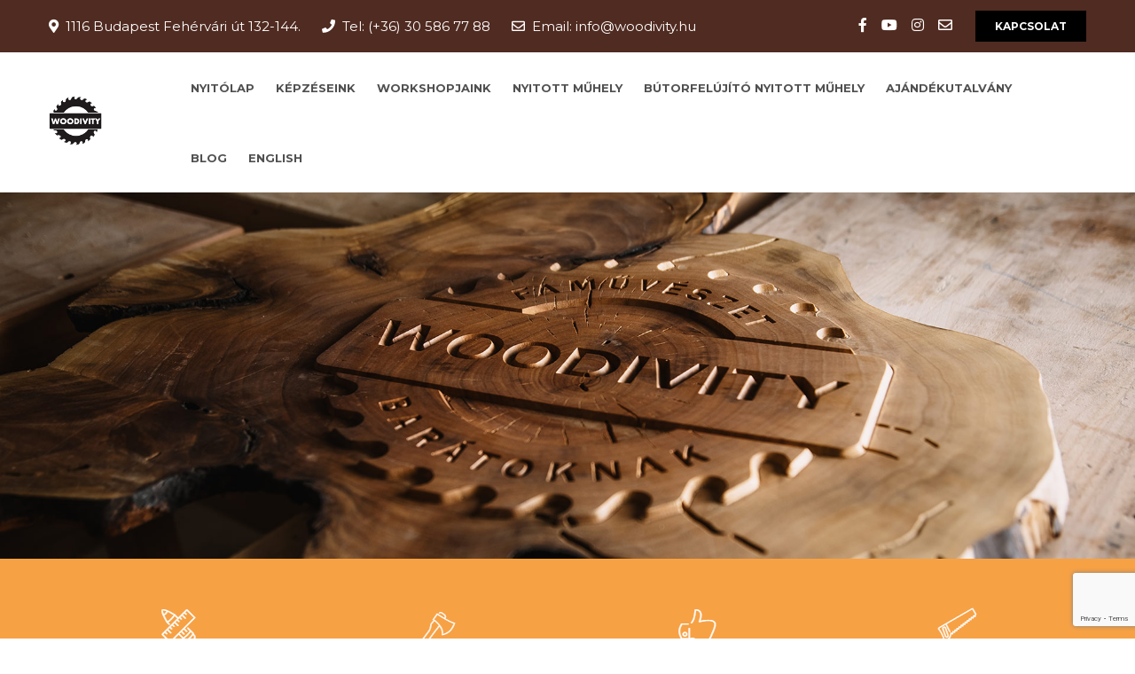

--- FILE ---
content_type: text/html; charset=UTF-8
request_url: https://woodivity.hu/
body_size: 10894
content:
<!DOCTYPE html>
<html lang="hu">

<head>
      <!-- Google Tag Manager -->
      <script>
            (function(w, d, s, l, i) {
                  w[l] = w[l] || [];
                  w[l].push({
                        'gtm.start': new Date().getTime(),
                        event: 'gtm.js'
                  });
                  var f = d.getElementsByTagName(s)[0],
                        j = d.createElement(s),
                        dl = l != 'dataLayer' ? '&l=' + l : '';
                  j.async = true;
                  j.src =
                        'https://www.googletagmanager.com/gtm.js?id=' + i + dl;
                  f.parentNode.insertBefore(j, f);
            })(window, document, 'script', 'dataLayer', 'GTM-MVDGFJD');
      </script>
      <!-- End Google Tag Manager -->
      <meta charset="UTF-8">
      <meta http-equiv="X-UA-Compatible" content="IE=edge">
      <meta name="viewport" content="width=device-width, initial-scale=1.0">
      <title>Nyitólap - Woodivity</title>

      <script>
            var jsLang = 'hu';
      </script>

      

      <meta name='robots' content='index, follow, max-image-preview:large, max-snippet:-1, max-video-preview:-1' />
	<style>img:is([sizes="auto" i], [sizes^="auto," i]) { contain-intrinsic-size: 3000px 1500px }</style>
	
	<!-- This site is optimized with the Yoast SEO plugin v26.0 - https://yoast.com/wordpress/plugins/seo/ -->
	<link rel="canonical" href="https://woodivity.hu/" />
	<meta property="og:locale" content="hu_HU" />
	<meta property="og:type" content="website" />
	<meta property="og:title" content="Nyitólap - Woodivity" />
	<meta property="og:url" content="https://woodivity.hu/" />
	<meta property="og:site_name" content="Woodivity" />
	<meta property="article:publisher" content="https://www.facebook.com/woodivity" />
	<meta property="article:modified_time" content="2026-01-13T09:24:26+00:00" />
	<meta name="twitter:card" content="summary_large_image" />
	<script type="application/ld+json" class="yoast-schema-graph">{"@context":"https://schema.org","@graph":[{"@type":"WebPage","@id":"https://woodivity.hu/","url":"https://woodivity.hu/","name":"Nyitólap - Woodivity","isPartOf":{"@id":"https://woodivity.hu/#website"},"about":{"@id":"https://woodivity.hu/#organization"},"datePublished":"2021-10-27T16:03:29+00:00","dateModified":"2026-01-13T09:24:26+00:00","breadcrumb":{"@id":"https://woodivity.hu/#breadcrumb"},"inLanguage":"hu","potentialAction":[{"@type":"ReadAction","target":["https://woodivity.hu/"]}]},{"@type":"BreadcrumbList","@id":"https://woodivity.hu/#breadcrumb","itemListElement":[{"@type":"ListItem","position":1,"name":"Kezdőlap"}]},{"@type":"WebSite","@id":"https://woodivity.hu/#website","url":"https://woodivity.hu/","name":"Woodivity","description":"","publisher":{"@id":"https://woodivity.hu/#organization"},"potentialAction":[{"@type":"SearchAction","target":{"@type":"EntryPoint","urlTemplate":"https://woodivity.hu/?s={search_term_string}"},"query-input":{"@type":"PropertyValueSpecification","valueRequired":true,"valueName":"search_term_string"}}],"inLanguage":"hu"},{"@type":"Organization","@id":"https://woodivity.hu/#organization","name":"Woodivity","url":"https://woodivity.hu/","logo":{"@type":"ImageObject","inLanguage":"hu","@id":"https://woodivity.hu/#/schema/logo/image/","url":"http://woodivity.local/wp-content/uploads/2022/03/logo-1.png","contentUrl":"http://woodivity.local/wp-content/uploads/2022/03/logo-1.png","width":60,"height":60,"caption":"Woodivity"},"image":{"@id":"https://woodivity.hu/#/schema/logo/image/"},"sameAs":["https://www.facebook.com/woodivity","https://www.instagram.com/woodivity_official/"]}]}</script>
	<!-- / Yoast SEO plugin. -->


<link rel='dns-prefetch' href='//cdnjs.cloudflare.com' />
<link rel='dns-prefetch' href='//fonts.googleapis.com' />
<script type="text/javascript">
/* <![CDATA[ */
window._wpemojiSettings = {"baseUrl":"https:\/\/s.w.org\/images\/core\/emoji\/16.0.1\/72x72\/","ext":".png","svgUrl":"https:\/\/s.w.org\/images\/core\/emoji\/16.0.1\/svg\/","svgExt":".svg","source":{"concatemoji":"https:\/\/woodivity.hu\/wp-includes\/js\/wp-emoji-release.min.js?ver=6.8.3"}};
/*! This file is auto-generated */
!function(s,n){var o,i,e;function c(e){try{var t={supportTests:e,timestamp:(new Date).valueOf()};sessionStorage.setItem(o,JSON.stringify(t))}catch(e){}}function p(e,t,n){e.clearRect(0,0,e.canvas.width,e.canvas.height),e.fillText(t,0,0);var t=new Uint32Array(e.getImageData(0,0,e.canvas.width,e.canvas.height).data),a=(e.clearRect(0,0,e.canvas.width,e.canvas.height),e.fillText(n,0,0),new Uint32Array(e.getImageData(0,0,e.canvas.width,e.canvas.height).data));return t.every(function(e,t){return e===a[t]})}function u(e,t){e.clearRect(0,0,e.canvas.width,e.canvas.height),e.fillText(t,0,0);for(var n=e.getImageData(16,16,1,1),a=0;a<n.data.length;a++)if(0!==n.data[a])return!1;return!0}function f(e,t,n,a){switch(t){case"flag":return n(e,"\ud83c\udff3\ufe0f\u200d\u26a7\ufe0f","\ud83c\udff3\ufe0f\u200b\u26a7\ufe0f")?!1:!n(e,"\ud83c\udde8\ud83c\uddf6","\ud83c\udde8\u200b\ud83c\uddf6")&&!n(e,"\ud83c\udff4\udb40\udc67\udb40\udc62\udb40\udc65\udb40\udc6e\udb40\udc67\udb40\udc7f","\ud83c\udff4\u200b\udb40\udc67\u200b\udb40\udc62\u200b\udb40\udc65\u200b\udb40\udc6e\u200b\udb40\udc67\u200b\udb40\udc7f");case"emoji":return!a(e,"\ud83e\udedf")}return!1}function g(e,t,n,a){var r="undefined"!=typeof WorkerGlobalScope&&self instanceof WorkerGlobalScope?new OffscreenCanvas(300,150):s.createElement("canvas"),o=r.getContext("2d",{willReadFrequently:!0}),i=(o.textBaseline="top",o.font="600 32px Arial",{});return e.forEach(function(e){i[e]=t(o,e,n,a)}),i}function t(e){var t=s.createElement("script");t.src=e,t.defer=!0,s.head.appendChild(t)}"undefined"!=typeof Promise&&(o="wpEmojiSettingsSupports",i=["flag","emoji"],n.supports={everything:!0,everythingExceptFlag:!0},e=new Promise(function(e){s.addEventListener("DOMContentLoaded",e,{once:!0})}),new Promise(function(t){var n=function(){try{var e=JSON.parse(sessionStorage.getItem(o));if("object"==typeof e&&"number"==typeof e.timestamp&&(new Date).valueOf()<e.timestamp+604800&&"object"==typeof e.supportTests)return e.supportTests}catch(e){}return null}();if(!n){if("undefined"!=typeof Worker&&"undefined"!=typeof OffscreenCanvas&&"undefined"!=typeof URL&&URL.createObjectURL&&"undefined"!=typeof Blob)try{var e="postMessage("+g.toString()+"("+[JSON.stringify(i),f.toString(),p.toString(),u.toString()].join(",")+"));",a=new Blob([e],{type:"text/javascript"}),r=new Worker(URL.createObjectURL(a),{name:"wpTestEmojiSupports"});return void(r.onmessage=function(e){c(n=e.data),r.terminate(),t(n)})}catch(e){}c(n=g(i,f,p,u))}t(n)}).then(function(e){for(var t in e)n.supports[t]=e[t],n.supports.everything=n.supports.everything&&n.supports[t],"flag"!==t&&(n.supports.everythingExceptFlag=n.supports.everythingExceptFlag&&n.supports[t]);n.supports.everythingExceptFlag=n.supports.everythingExceptFlag&&!n.supports.flag,n.DOMReady=!1,n.readyCallback=function(){n.DOMReady=!0}}).then(function(){return e}).then(function(){var e;n.supports.everything||(n.readyCallback(),(e=n.source||{}).concatemoji?t(e.concatemoji):e.wpemoji&&e.twemoji&&(t(e.twemoji),t(e.wpemoji)))}))}((window,document),window._wpemojiSettings);
/* ]]> */
</script>
<style id='wp-emoji-styles-inline-css' type='text/css'>

	img.wp-smiley, img.emoji {
		display: inline !important;
		border: none !important;
		box-shadow: none !important;
		height: 1em !important;
		width: 1em !important;
		margin: 0 0.07em !important;
		vertical-align: -0.1em !important;
		background: none !important;
		padding: 0 !important;
	}
</style>
<link rel='stylesheet' id='wp-block-library-css' href='https://woodivity.hu/wp-includes/css/dist/block-library/style.min.css?ver=6.8.3' type='text/css' media='all' />
<style id='classic-theme-styles-inline-css' type='text/css'>
/*! This file is auto-generated */
.wp-block-button__link{color:#fff;background-color:#32373c;border-radius:9999px;box-shadow:none;text-decoration:none;padding:calc(.667em + 2px) calc(1.333em + 2px);font-size:1.125em}.wp-block-file__button{background:#32373c;color:#fff;text-decoration:none}
</style>
<style id='global-styles-inline-css' type='text/css'>
:root{--wp--preset--aspect-ratio--square: 1;--wp--preset--aspect-ratio--4-3: 4/3;--wp--preset--aspect-ratio--3-4: 3/4;--wp--preset--aspect-ratio--3-2: 3/2;--wp--preset--aspect-ratio--2-3: 2/3;--wp--preset--aspect-ratio--16-9: 16/9;--wp--preset--aspect-ratio--9-16: 9/16;--wp--preset--color--black: #000000;--wp--preset--color--cyan-bluish-gray: #abb8c3;--wp--preset--color--white: #ffffff;--wp--preset--color--pale-pink: #f78da7;--wp--preset--color--vivid-red: #cf2e2e;--wp--preset--color--luminous-vivid-orange: #ff6900;--wp--preset--color--luminous-vivid-amber: #fcb900;--wp--preset--color--light-green-cyan: #7bdcb5;--wp--preset--color--vivid-green-cyan: #00d084;--wp--preset--color--pale-cyan-blue: #8ed1fc;--wp--preset--color--vivid-cyan-blue: #0693e3;--wp--preset--color--vivid-purple: #9b51e0;--wp--preset--gradient--vivid-cyan-blue-to-vivid-purple: linear-gradient(135deg,rgba(6,147,227,1) 0%,rgb(155,81,224) 100%);--wp--preset--gradient--light-green-cyan-to-vivid-green-cyan: linear-gradient(135deg,rgb(122,220,180) 0%,rgb(0,208,130) 100%);--wp--preset--gradient--luminous-vivid-amber-to-luminous-vivid-orange: linear-gradient(135deg,rgba(252,185,0,1) 0%,rgba(255,105,0,1) 100%);--wp--preset--gradient--luminous-vivid-orange-to-vivid-red: linear-gradient(135deg,rgba(255,105,0,1) 0%,rgb(207,46,46) 100%);--wp--preset--gradient--very-light-gray-to-cyan-bluish-gray: linear-gradient(135deg,rgb(238,238,238) 0%,rgb(169,184,195) 100%);--wp--preset--gradient--cool-to-warm-spectrum: linear-gradient(135deg,rgb(74,234,220) 0%,rgb(151,120,209) 20%,rgb(207,42,186) 40%,rgb(238,44,130) 60%,rgb(251,105,98) 80%,rgb(254,248,76) 100%);--wp--preset--gradient--blush-light-purple: linear-gradient(135deg,rgb(255,206,236) 0%,rgb(152,150,240) 100%);--wp--preset--gradient--blush-bordeaux: linear-gradient(135deg,rgb(254,205,165) 0%,rgb(254,45,45) 50%,rgb(107,0,62) 100%);--wp--preset--gradient--luminous-dusk: linear-gradient(135deg,rgb(255,203,112) 0%,rgb(199,81,192) 50%,rgb(65,88,208) 100%);--wp--preset--gradient--pale-ocean: linear-gradient(135deg,rgb(255,245,203) 0%,rgb(182,227,212) 50%,rgb(51,167,181) 100%);--wp--preset--gradient--electric-grass: linear-gradient(135deg,rgb(202,248,128) 0%,rgb(113,206,126) 100%);--wp--preset--gradient--midnight: linear-gradient(135deg,rgb(2,3,129) 0%,rgb(40,116,252) 100%);--wp--preset--font-size--small: 13px;--wp--preset--font-size--medium: 20px;--wp--preset--font-size--large: 36px;--wp--preset--font-size--x-large: 42px;--wp--preset--spacing--20: 0.44rem;--wp--preset--spacing--30: 0.67rem;--wp--preset--spacing--40: 1rem;--wp--preset--spacing--50: 1.5rem;--wp--preset--spacing--60: 2.25rem;--wp--preset--spacing--70: 3.38rem;--wp--preset--spacing--80: 5.06rem;--wp--preset--shadow--natural: 6px 6px 9px rgba(0, 0, 0, 0.2);--wp--preset--shadow--deep: 12px 12px 50px rgba(0, 0, 0, 0.4);--wp--preset--shadow--sharp: 6px 6px 0px rgba(0, 0, 0, 0.2);--wp--preset--shadow--outlined: 6px 6px 0px -3px rgba(255, 255, 255, 1), 6px 6px rgba(0, 0, 0, 1);--wp--preset--shadow--crisp: 6px 6px 0px rgba(0, 0, 0, 1);}:where(.is-layout-flex){gap: 0.5em;}:where(.is-layout-grid){gap: 0.5em;}body .is-layout-flex{display: flex;}.is-layout-flex{flex-wrap: wrap;align-items: center;}.is-layout-flex > :is(*, div){margin: 0;}body .is-layout-grid{display: grid;}.is-layout-grid > :is(*, div){margin: 0;}:where(.wp-block-columns.is-layout-flex){gap: 2em;}:where(.wp-block-columns.is-layout-grid){gap: 2em;}:where(.wp-block-post-template.is-layout-flex){gap: 1.25em;}:where(.wp-block-post-template.is-layout-grid){gap: 1.25em;}.has-black-color{color: var(--wp--preset--color--black) !important;}.has-cyan-bluish-gray-color{color: var(--wp--preset--color--cyan-bluish-gray) !important;}.has-white-color{color: var(--wp--preset--color--white) !important;}.has-pale-pink-color{color: var(--wp--preset--color--pale-pink) !important;}.has-vivid-red-color{color: var(--wp--preset--color--vivid-red) !important;}.has-luminous-vivid-orange-color{color: var(--wp--preset--color--luminous-vivid-orange) !important;}.has-luminous-vivid-amber-color{color: var(--wp--preset--color--luminous-vivid-amber) !important;}.has-light-green-cyan-color{color: var(--wp--preset--color--light-green-cyan) !important;}.has-vivid-green-cyan-color{color: var(--wp--preset--color--vivid-green-cyan) !important;}.has-pale-cyan-blue-color{color: var(--wp--preset--color--pale-cyan-blue) !important;}.has-vivid-cyan-blue-color{color: var(--wp--preset--color--vivid-cyan-blue) !important;}.has-vivid-purple-color{color: var(--wp--preset--color--vivid-purple) !important;}.has-black-background-color{background-color: var(--wp--preset--color--black) !important;}.has-cyan-bluish-gray-background-color{background-color: var(--wp--preset--color--cyan-bluish-gray) !important;}.has-white-background-color{background-color: var(--wp--preset--color--white) !important;}.has-pale-pink-background-color{background-color: var(--wp--preset--color--pale-pink) !important;}.has-vivid-red-background-color{background-color: var(--wp--preset--color--vivid-red) !important;}.has-luminous-vivid-orange-background-color{background-color: var(--wp--preset--color--luminous-vivid-orange) !important;}.has-luminous-vivid-amber-background-color{background-color: var(--wp--preset--color--luminous-vivid-amber) !important;}.has-light-green-cyan-background-color{background-color: var(--wp--preset--color--light-green-cyan) !important;}.has-vivid-green-cyan-background-color{background-color: var(--wp--preset--color--vivid-green-cyan) !important;}.has-pale-cyan-blue-background-color{background-color: var(--wp--preset--color--pale-cyan-blue) !important;}.has-vivid-cyan-blue-background-color{background-color: var(--wp--preset--color--vivid-cyan-blue) !important;}.has-vivid-purple-background-color{background-color: var(--wp--preset--color--vivid-purple) !important;}.has-black-border-color{border-color: var(--wp--preset--color--black) !important;}.has-cyan-bluish-gray-border-color{border-color: var(--wp--preset--color--cyan-bluish-gray) !important;}.has-white-border-color{border-color: var(--wp--preset--color--white) !important;}.has-pale-pink-border-color{border-color: var(--wp--preset--color--pale-pink) !important;}.has-vivid-red-border-color{border-color: var(--wp--preset--color--vivid-red) !important;}.has-luminous-vivid-orange-border-color{border-color: var(--wp--preset--color--luminous-vivid-orange) !important;}.has-luminous-vivid-amber-border-color{border-color: var(--wp--preset--color--luminous-vivid-amber) !important;}.has-light-green-cyan-border-color{border-color: var(--wp--preset--color--light-green-cyan) !important;}.has-vivid-green-cyan-border-color{border-color: var(--wp--preset--color--vivid-green-cyan) !important;}.has-pale-cyan-blue-border-color{border-color: var(--wp--preset--color--pale-cyan-blue) !important;}.has-vivid-cyan-blue-border-color{border-color: var(--wp--preset--color--vivid-cyan-blue) !important;}.has-vivid-purple-border-color{border-color: var(--wp--preset--color--vivid-purple) !important;}.has-vivid-cyan-blue-to-vivid-purple-gradient-background{background: var(--wp--preset--gradient--vivid-cyan-blue-to-vivid-purple) !important;}.has-light-green-cyan-to-vivid-green-cyan-gradient-background{background: var(--wp--preset--gradient--light-green-cyan-to-vivid-green-cyan) !important;}.has-luminous-vivid-amber-to-luminous-vivid-orange-gradient-background{background: var(--wp--preset--gradient--luminous-vivid-amber-to-luminous-vivid-orange) !important;}.has-luminous-vivid-orange-to-vivid-red-gradient-background{background: var(--wp--preset--gradient--luminous-vivid-orange-to-vivid-red) !important;}.has-very-light-gray-to-cyan-bluish-gray-gradient-background{background: var(--wp--preset--gradient--very-light-gray-to-cyan-bluish-gray) !important;}.has-cool-to-warm-spectrum-gradient-background{background: var(--wp--preset--gradient--cool-to-warm-spectrum) !important;}.has-blush-light-purple-gradient-background{background: var(--wp--preset--gradient--blush-light-purple) !important;}.has-blush-bordeaux-gradient-background{background: var(--wp--preset--gradient--blush-bordeaux) !important;}.has-luminous-dusk-gradient-background{background: var(--wp--preset--gradient--luminous-dusk) !important;}.has-pale-ocean-gradient-background{background: var(--wp--preset--gradient--pale-ocean) !important;}.has-electric-grass-gradient-background{background: var(--wp--preset--gradient--electric-grass) !important;}.has-midnight-gradient-background{background: var(--wp--preset--gradient--midnight) !important;}.has-small-font-size{font-size: var(--wp--preset--font-size--small) !important;}.has-medium-font-size{font-size: var(--wp--preset--font-size--medium) !important;}.has-large-font-size{font-size: var(--wp--preset--font-size--large) !important;}.has-x-large-font-size{font-size: var(--wp--preset--font-size--x-large) !important;}
:where(.wp-block-post-template.is-layout-flex){gap: 1.25em;}:where(.wp-block-post-template.is-layout-grid){gap: 1.25em;}
:where(.wp-block-columns.is-layout-flex){gap: 2em;}:where(.wp-block-columns.is-layout-grid){gap: 2em;}
:root :where(.wp-block-pullquote){font-size: 1.5em;line-height: 1.6;}
</style>
<link rel='stylesheet' id='main-style-css' href='https://woodivity.hu/wp-content/themes/woodivity/css/main.css?ver=6.8.3' type='text/css' media='all' />
<link rel='stylesheet' id='owl-style-css' href='https://woodivity.hu/wp-content/themes/woodivity/css/owl.carousel.min.css?ver=6.8.3' type='text/css' media='all' />
<link rel='stylesheet' id='owl-theme-style-css' href='https://woodivity.hu/wp-content/themes/woodivity/css/owl.theme.default.min.css?ver=6.8.3' type='text/css' media='all' />
<link rel='stylesheet' id='animate-style-css' href='https://woodivity.hu/wp-content/themes/woodivity/css/animate.min.css?ver=6.8.3' type='text/css' media='all' />
<link rel='stylesheet' id='gfont-css' href='https://fonts.googleapis.com/css2?family=Montserrat%3Awght%40400%3B600%3B700&#038;display=swap&#038;ver=6.8.3' type='text/css' media='all' />
<link rel='stylesheet' id='gfont-two-css' href='https://fonts.googleapis.com/css2?family=Nunito%3Aital%2Cwght%400%2C400%3B1%2C600&#038;display=swap&#038;ver=6.8.3' type='text/css' media='all' />
<link rel='stylesheet' id='font-awesome-css' href='https://cdnjs.cloudflare.com/ajax/libs/font-awesome/5.15.3/css/all.min.css?ver=6.8.3' type='text/css' media='all' />
<script type="text/javascript" src="https://woodivity.hu/wp-content/themes/woodivity/js/jquery-3.6.0.min.js?ver=3.6.0" id="jquery-3.6.0-js"></script>
<script type="text/javascript" src="https://woodivity.hu/wp-content/themes/woodivity/js/main.js?ver=6.8.3" id="main-js-js"></script>
<script type="text/javascript" src="https://woodivity.hu/wp-content/themes/woodivity/js/owl.carousel.min.js?ver=6.8.3" id="owl-carousel-js"></script>
<script type="text/javascript" src="https://woodivity.hu/wp-content/themes/woodivity/js/wow.min.js?ver=6.8.3" id="wow-js-js"></script>
<script type="text/javascript" src="https://cdnjs.cloudflare.com/ajax/libs/Counter-Up/1.0.0/jquery.counterup.min.js?ver=6.8.3" id="counterup-js-js"></script>
<script type="text/javascript" src="https://cdnjs.cloudflare.com/ajax/libs/waypoints/4.0.0/jquery.waypoints.js?ver=6.8.3" id="waypoints-js-js"></script>
<script type="text/javascript" src="https://woodivity.hu/wp-content/themes/woodivity/js/readmore.min.js?ver=6.8.3" id="readmore-js-js"></script>
<link rel="https://api.w.org/" href="https://woodivity.hu/wp-json/" /><link rel="alternate" title="JSON" type="application/json" href="https://woodivity.hu/wp-json/wp/v2/pages/7" /><link rel="EditURI" type="application/rsd+xml" title="RSD" href="https://woodivity.hu/xmlrpc.php?rsd" />
<meta name="generator" content="WordPress 6.8.3" />
<link rel='shortlink' href='https://woodivity.hu/' />
<link rel="alternate" title="oEmbed (JSON)" type="application/json+oembed" href="https://woodivity.hu/wp-json/oembed/1.0/embed?url=https%3A%2F%2Fwoodivity.hu%2F" />
<link rel="alternate" title="oEmbed (XML)" type="text/xml+oembed" href="https://woodivity.hu/wp-json/oembed/1.0/embed?url=https%3A%2F%2Fwoodivity.hu%2F&#038;format=xml" />
<link rel="icon" href="https://woodivity.hu/wp-content/uploads/2022/03/cropped-logo-white-32x32.png" sizes="32x32" />
<link rel="icon" href="https://woodivity.hu/wp-content/uploads/2022/03/cropped-logo-white-192x192.png" sizes="192x192" />
<link rel="apple-touch-icon" href="https://woodivity.hu/wp-content/uploads/2022/03/cropped-logo-white-180x180.png" />
<meta name="msapplication-TileImage" content="https://woodivity.hu/wp-content/uploads/2022/03/cropped-logo-white-270x270.png" />

      <script id="Cookiebot" src="https://consent.cookiebot.com/uc.js" data-cbid="bfed183d-2074-40f0-bb52-835732aa45ab" data-blockingmode="auto" type="text/javascript"></script>
</head>

<body>
      <!-- Google Tag Manager (noscript) -->
      <noscript><iframe src="https://www.googletagmanager.com/ns.html?id=GTM-MVDGFJD"
                  height="0" width="0" style="display:none;visibility:hidden"></iframe></noscript>
      <!-- End Google Tag Manager (noscript) -->

      <div class="header__upper">
            <div class="wrapper">
                  <div class="flex">
                        <div>
                              <a href="https://www.google.com/maps/place/Budapest,+Feh%C3%A9rv%C3%A1ri+%C3%BAt+132-144,+1116/@47.4551246,19.0382245,17z/data=!3m1!4b1!4m5!3m4!1s0x4741dd9bd818b3c9:0x46228a748fa7f473!8m2!3d47.4551246!4d19.0404132"><i class="fas fa-map-marker-alt"></i>1116 Budapest Fehérvári út 132-144.</a>
                              <a href="tel:+36305867788"><i class="fas fa-phone"></i>Tel: (+36) 30 586 77 88</a>
                              <a href="mailto:info@woodivity.hu"><i class="far fa-envelope"></i>Email: info@woodivity.hu</a>
                        </div>

                        <div>
                              <ul>
                                    <li><a href="https://www.facebook.com/woodivity" aria-label="facebook" rel="noopener"><i class="fab fa-facebook-f"></i></a></li>
                                    <li><a href="https://www.youtube.com/channel/UC_OkXOdx_u5Isbt5Y2fcMPg" aria-label="youtube" rel="noopener"><i class="fab fa-youtube"></i></a></li>
                                    <li><a href="https://www.instagram.com/woodivity_official/" aria-label="instagram" rel="noopener"><i class="fab fa-instagram"></i></a></li>
                                    <li><a href="mailto:info@woodivity.hu"><i class="far fa-envelope"></i></a></li>
                              </ul>

                              <a href="https://woodivity.hu/kapcsolat/" class="btn">Kapcsolat</a>
                        </div>
                  </div>
            </div>
      </div>

      <header>
            <div class="wrapper">
                  <div class="flex">
                        <a href="https://woodivity.hu/" class="logo"><img src="https://woodivity.hu/wp-content/themes/woodivity/assets/images/woodivity/logo.png" alt="Woodivity logó"></a>

                        <ul class="navigation">
                              <div class="menu-fomenu-container"><ul id="menu-fomenu" class="menu"><li id="menu-item-33" class="menu-item menu-item-type-post_type menu-item-object-page menu-item-home current-menu-item page_item page-item-7 current_page_item menu-item-33"><a href="https://woodivity.hu/" aria-current="page">Nyitólap</a></li>
<li id="menu-item-78" class="menu-item menu-item-type-post_type menu-item-object-page menu-item-78"><a href="https://woodivity.hu/kepzeseink/">Képzéseink</a></li>
<li id="menu-item-114" class="menu-item menu-item-type-post_type menu-item-object-page menu-item-114"><a href="https://woodivity.hu/workshopjaink/">Workshopjaink</a></li>
<li id="menu-item-139" class="menu-item menu-item-type-post_type menu-item-object-page menu-item-139"><a href="https://woodivity.hu/kozossegi-muhely/">Nyitott műhely</a></li>
<li id="menu-item-2163" class="menu-item menu-item-type-post_type menu-item-object-page menu-item-2163"><a href="https://woodivity.hu/butorfelujito-kozossegi-muhely/">Bútorfelújító Nyitott Műhely</a></li>
<li id="menu-item-2260" class="menu-item menu-item-type-post_type menu-item-object-page menu-item-2260"><a href="https://woodivity.hu/woodivity-ajandekutalvany-2/">Ajándékutalvány</a></li>
<li id="menu-item-2328" class="menu-item menu-item-type-post_type menu-item-object-page menu-item-2328"><a href="https://woodivity.hu/blog/">Blog</a></li>
<li id="menu-item-1910" class="menu-item menu-item-type-post_type menu-item-object-page menu-item-1910"><a href="https://woodivity.hu/english/">English</a></li>
</ul></div>                        </ul>

                        <div id="mobile-menu-trigger">
                              <span></span>
                              <span></span>
                              <span></span>
                              <span></span>
                        </div>

                        <div class="mobile-menu__container">
                              <div class="flex">
                                    <span class="close"><i class="fas fa-times"></i></span>
                                    <ul class="mobile-menu">
                                          <div class="menu-fomenu-container"><ul id="menu-fomenu-1" class="menu"><li class="menu-item menu-item-type-post_type menu-item-object-page menu-item-home current-menu-item page_item page-item-7 current_page_item menu-item-33"><a href="https://woodivity.hu/" aria-current="page">Nyitólap</a></li>
<li class="menu-item menu-item-type-post_type menu-item-object-page menu-item-78"><a href="https://woodivity.hu/kepzeseink/">Képzéseink</a></li>
<li class="menu-item menu-item-type-post_type menu-item-object-page menu-item-114"><a href="https://woodivity.hu/workshopjaink/">Workshopjaink</a></li>
<li class="menu-item menu-item-type-post_type menu-item-object-page menu-item-139"><a href="https://woodivity.hu/kozossegi-muhely/">Nyitott műhely</a></li>
<li class="menu-item menu-item-type-post_type menu-item-object-page menu-item-2163"><a href="https://woodivity.hu/butorfelujito-kozossegi-muhely/">Bútorfelújító Nyitott Műhely</a></li>
<li class="menu-item menu-item-type-post_type menu-item-object-page menu-item-2260"><a href="https://woodivity.hu/woodivity-ajandekutalvany-2/">Ajándékutalvány</a></li>
<li class="menu-item menu-item-type-post_type menu-item-object-page menu-item-2328"><a href="https://woodivity.hu/blog/">Blog</a></li>
<li class="menu-item menu-item-type-post_type menu-item-object-page menu-item-1910"><a href="https://woodivity.hu/english/">English</a></li>
</ul></div>                                    </ul>
                              </div>
                        </div>
                  </div>
            </div>
      </header><div class="hero">
  <div class="owl-carousel owl-theme" id="hero-carousel">
    <div class="item">
      <img src="https://woodivity.hu/wp-content/themes/woodivity/assets/images/woodivity/WOODIVITY-147.jpg" alt="hero" class="fluid">
    </div>

    <!-- <div class="item">
      <img src="https://woodivity.hu/wp-content/themes/woodivity/assets/images/woodivity/WOODIVITY-196.jpg" alt="hero" class="fluid">
    </div> -->
    
    <div class="item">
      <a href="https://www.woodivity.shop.hu/" target="_blank">
        <img src="/wp-content/uploads/2024/09/woodivity_banner_1920x620.jpg" alt="hero" class="fluid">
      </a>
    </div>

    <div class="item">
      <img src="https://woodivity.hu/wp-content/themes/woodivity/assets/images/woodivity/WOODIVITY-65.jpg" alt="hero" class="fluid">
    </div>

    <div class="item">
      <a href="https://www.woodivity.shop.hu/ajandekutalvanyok" target="_blank">
        <img src="/wp-content/uploads/2024/10/Woodivity_utalvany_banner_1920x620_opt.jpg" alt="" class="fluid">
      </a>
    </div>
  </div>
</div><section class="features">
  <div class="wrapper">
    <div class="features__inner">
      <div class="feature">
        <div class="icon">
          <a href="#"><img src="https://woodivity.hu/wp-content/themes/woodivity/assets/images/woodivity/icon-01.png" alt="Profi szakmai támogatás" class="fluid"></a>
        </div>
        <div class="feature__meta">
          <h3><a href="#">Profi szakmai támogatás</a></h3>
        </div>
      </div>

      <div class="feature">
        <div class="icon">
          <a href="#"><img src="https://woodivity.hu/wp-content/themes/woodivity/assets/images/woodivity/icon-02.png" alt="Mindenki számára elérhető jól felszerelt eszközpark" class="fluid"></a>
        </div>
        <div class="feature__meta">
          <h3><a href="#">Mindenki számára elérhető<br>jól felszerelt eszközpark</a></h3>
        </div>
      </div>

      <div class="feature">
        <div class="icon">
          <a href="#"><img src="https://woodivity.hu/wp-content/themes/woodivity/assets/images/woodivity/icon-03.png" alt="Hagyományok és modern technikák" class="fluid"></a>
        </div>
        <div class="feature__meta">
          <h3><a href="#">Hagyományok és modern technikák</a></h3>
        </div>
      </div>

      <div class="feature">
        <div class="icon">
          <a href="#"><img src="https://woodivity.hu/wp-content/themes/woodivity/assets/images/woodivity/icon-04.png" alt="Baráti légkör, jó hangulat" class="fluid"></a>
        </div>
        <div class="feature__meta">
          <h3><a href="#">Baráti légkör, jó hangulat</a></h3>
        </div>
      </div>

    </div>
  </div>
</section><section class="posts-home">
  <div class="wrapper">
    <div class="posts__container flex animate__animated animate__fadeInUp animate__delay-1s wow">
      <div class="post">
            <div class="post__thumb">
                  <img src="https://woodivity.hu/wp-content/themes/woodivity/assets/images/woodivity/WOODIVITY-70_Nyitott-műhely.jpg" alt="">                  <div class="mask"></div>
                  <a href="https://woodivity.hu/kozossegi-muhely/" class="icons">
                        <span></span>
                        <span></span>
                        <span></span>
                  </a>
            </div>
            <div class="post__content">
                  <a href="https://woodivity.hu/kozossegi-muhely/" class="post-title">Közösségi műhely</a>
                  <p>Közel 400 m2-es kézi- és modern gép műhelyünkben a fatelepeken beszerezhető nyersanyagoktól, a felületkezelt késztermékig való eljutáshoz, minden gép és eszköz valamint szakmai segítség rendelkezésre áll, ahhoz hogy megvalósítsd álom projektedet függetlenül attól, hogy már végzett asztalosként érkezel vagy hobbi szinten szeretnéd űzni a mesterséget. </p>
            </div>
      </div>

      <div class="post">
            <div class="post__thumb">
                  <img src="https://woodivity.hu/wp-content/themes/woodivity/assets/images/woodivity/WOODIVITY-58_Akkreditáció-nélküli.jpg" alt="">                  <div class="mask"></div>
                  <a href="https://woodivity.hu/kepzeseink/" class="icons">
                        <span></span>
                        <span></span>
                        <span></span>
                  </a>
            </div>
            <div class="post__content">
                  <a href="https://woodivity.hu/kepzeseink/" class="post-title">Akkreditáció nélküli asztalos képzés</a>
                  <p>9 hónapos intenzív gyakorlati képzésünkön elsajátíthatod az asztalos szakma alapjait, a kézi szerszámok szakszerű használatától kezdve a gépműhelyben történő Önálló, biztonságos munkavégzési technikákig, úgy hogy eközben modern, szemet gyönyörködtető darabokat készítesz, ami lakásod éke lehet.</p>
            </div>
      </div>

      <div class="post">
            <div class="post__thumb">
                  <img src="/wp-content/uploads/2024/10/faesztergalyos-kepzes.png" alt="">                  <div class="mask"></div>
                  <a href="https://woodivity.hu/kepzeseink/" class="icons">
                        <span></span>
                        <span></span>
                        <span></span>
                  </a>
            </div>
            <div class="post__content">
                  <a href="https://woodivity.hu/kepzeseink/" class="post-title">Faesztergályos képzés</a>
                  <p>1,5 hónapos intenzív gyakorlati képzésünkön elsajátíthatod a faesztergálás alapjait az anyagismerettel kezdve, a faesztergályos szerszámok/gépek megfelelő használatán és karbantartásán át a különböző homorú és domború felületek kialakítáaásig.</p>
            </div>
      </div>
    </div>
  </div>
</section><section class="about">
  <div class="wrapper">
    <div class="flex flex-parent">
      <div class="pros__container">
        <img src="https://woodivity.hu/wp-content/themes/woodivity/assets/images/woodivity/woodivity csoport_small.jpg" alt="Rólunk" class="fluid">
      </div>

      <div class="animate__animated animate__fadeInUp wow about-text">
            <h2>Rólunk</h2>
            <p>
              2020. januárjában azzal a céllal nyitottuk meg a Woodivity ajtaját, hogy egy olyan oktató asztalosműhelyt hozzunk létre, ahol a tanulás nem a száraz elméleten és a szigorú kereteken alapul, hanem a fával való munka szeretetén és a gyakorlati tudás megszerzésén. Visszatekintve, a 2020-as év talán nem a legideálisabb kezdetet biztosította, de a nehézségek ellenére, kitartó munkával és a tanulók szakmai tudásszomjának és baráti támogatásának köszönhetően elértük jelenlegi formánkat.
            </p>
            <a href="https://woodivity.hu/rolunk/">Bővebben</a>
      </div>
    </div>
  </div>
</section>   

      <section class="parallax-text">
            <div class="wrapper">
                  <div>
                        <h2>Közösségi műhelyt vagy asztalos workshopot keresel?<br>Vedd fel velünk a kapcsolatot!</h2>
                        <a href="https://woodivity.hu/kapcsolat/" class="button">Kapcsolatfelvétel</a>
                  </div>
            </div>
      </section>

      <section class="static-text">
            <div class="wrapper">
                  <div>
                        <h2>Közösségi műhelyt vagy asztalos workshopot keresel?<br>Vedd fel velünk a kapcsolatot!</h2>
                        <a href="https://woodivity.hu/kapcsolat/" class="button">Kapcsolatfelvétel</a>
                  </div>
            </div>
      </section>

<section class="flipping-cards-container">
  <div class="wrapper">
    <h2 class="main-title">Mivel foglalkozunk?</h2>

    <div class="flipping-cards">
      <div class="flex">

        <div class="box-container">
          <div class="box-front">
            <img src="https://woodivity.hu/wp-content/themes/woodivity/assets/images/woodivity/attila-muhely.jpg" alt="" class="fluid">
            <div class="mask"></div>
          </div>
          <div class="box-back">
            <div class="small-image">
              <img src="https://woodivity.hu/wp-content/themes/woodivity/assets/images/woodivity/attila-muhely-sm.jpg" alt="" class="fluid">
            </div>
            <div class="box-back-content">
              <h4><a href="https://woodivity.hu/kepzeseink/">Gyakorlati és gyakorlatias elméleti oktatás</a></h4>
              <p>akkreditáció nélküli asztalos valamint egyéb asztalos gyakorlati képzéseket biztosítunk ügyfeleink számára</p>
            </div>
          </div>
        </div>

        <div class="box-container">
          <div class="box-front">
            <img src="https://woodivity.hu/wp-content/themes/woodivity/assets/images/woodivity/WOODIVITY-10_Nyitott-műhely.jpg" alt="" class="fluid">
            <div class="mask"></div>
          </div>
          <div class="box-back">
            <div class="small-image">
              <img src="https://woodivity.hu/wp-content/themes/woodivity/assets/images/woodivity/WOODIVITY-10_Nyitott-műhely_t.jpg" alt="" class="fluid">
            </div>
            <div class="box-back-content">
              <h4><a href="https://woodivity.hu/kozossegi-muhely/">Közösségi műhely - Infrastruktúra</a></h4>
              <p>kézi szerszámok, gépek és műhely azoknak, akik nem rendelkeznek megfelelő eszközökkel</p>
            </div>
          </div>
        </div>

        <div class="box-container">
          <div class="box-front">
            <img src="https://woodivity.hu/wp-content/themes/woodivity/assets/images/woodivity/WOODIVITY-141_workshop.jpg" alt="" class="fluid">
            <div class="mask"></div>
          </div>
          <div class="box-back">
            <div class="small-image">
              <img src="https://woodivity.hu/wp-content/themes/woodivity/assets/images/woodivity/WOODIVITY-141_workshop_t.jpg" alt="" class="fluid">
            </div>
            <div class="box-back-content">
              <h4><a href="https://woodivity.hu/workshopjaink/">Workshopok</a></h4>
              <p>rövid idő alatt szerteágazó szakmai tudás elsajátítása</p>
            </div>
          </div>
        </div>

        <div class="box-container">
          <div class="box-front">
            <img src="https://woodivity.hu/wp-content/themes/woodivity/assets/images/woodivity/WOODIVITY-98_csapatepito.jpg" alt="" class="fluid">
            <div class="mask"></div>
          </div>
          <div class="box-back">
            <div class="small-image">
              <img src="https://woodivity.hu/wp-content/themes/woodivity/assets/images/woodivity/WOODIVITY-98_csapatepito-sm.jpg" alt="" class="fluid">
            </div>
            <div class="box-back-content">
              <h4><a href="https://woodivity.hu/workshopjaink/">Csapatépítők</a></h4>
              <p>nagyvállalati partnereink számára kreatív csapatépítő tréningeket szervezünk és bonyolítunk le</p>
            </div>
          </div>
        </div>

        <div class="box-container">
          <div class="box-front">
            <img src="https://woodivity.hu/wp-content/themes/woodivity/assets/images/woodivity/anyagertekesites.jpg" alt="" class="fluid">
            <div class="mask"></div>
          </div>
          <div class="box-back">
            <div class="small-image">
              <img src="https://woodivity.hu/wp-content/themes/woodivity/assets/images/woodivity/anyagertekesites-sm.jpg" alt="" class="fluid">
            </div>
            <div class="box-back-content">
              <h4><a href="https://woodivity.hu/anyagertekesites/">Anyagértékesítés</a></h4>
              <p>A munkádhoz szükséges alapanyagokat meg tudod vásárolni. (Legyen szó: faanyagról, ragasztóról, csiszolópapírról, vagy felületkezelő anyagokról, stb...</p>
            </div>
          </div>
        </div>

        <div class="box-container">
          <div class="box-front">
            <img src="https://woodivity.hu/wp-content/themes/woodivity/assets/images/woodivity/record_power.jpg" alt="" class="fluid" width="370">
            <div class="mask"></div>
          </div>
          <div class="box-back">
            <div class="small-image">
              <img src="https://woodivity.hu/wp-content/themes/woodivity/assets/images/woodivity/record_power.jpg" alt="" class="fluid" width="370">
            </div>
            <div class="box-back-content">
              <h4><a href="https://woodivity.hu/nyitolap/">Record Power asztalos gépek forgalmazása, webshop</a></h4>
            </div>
          </div>
        </div>

      </div>
    </div>

  </div>
</section><section class="numbers">
  <div class="wrapper">
    <h2 class="main-title main-title--orange">Rólunk számokban</h2>

    <div class="numbers__parent flex">
      <div class="number">
        <div class="circle">
          <div class="circle__inner">
            <img src="https://woodivity.hu/wp-content/themes/woodivity/assets/images/woodivity/diak.png" alt="" class="fluid">
          </div>
        </div>

        <div class="counter">
            <span class="counterItem">2500</span>
            <p>Diák</p>
          </div>
      </div>

      <div class="number">
        <div class="circle">
          <div class="circle__inner">
            <img src="https://woodivity.hu/wp-content/themes/woodivity/assets/images/woodivity/oktatasi-nap.png" alt="" class="fluid">
          </div>
        </div>

        <div class="counter">
            <span class="counterItem">1100</span>
            <p>Oktatási nap</p>
          </div>
      </div>

      <div class="number">
        <div class="circle">
          <div class="circle__inner">
            <img src="https://woodivity.hu/wp-content/themes/woodivity/assets/images/woodivity/nyitott-muhely-nap.png" alt="" class="fluid">
          </div>
        </div>

        <div class="counter">
            <span class="counterItem">240</span>
            <p>Közösségi műhely<br>nap</p>
          </div>
      </div>

      <div class="number">
        <div class="circle">
          <div class="circle__inner">
            <img src="https://woodivity.hu/wp-content/themes/woodivity/assets/images/woodivity/workshop.png" alt="" class="fluid">
          </div>
        </div>

        <div class="counter">
          <span class="counterItem">82</span>
          <p>Workshop</p>
        </div>
      </div>

      <div class="number">
        <div class="circle">
          <div class="circle__inner">
            <img src="https://woodivity.hu/wp-content/themes/woodivity/assets/images/woodivity/csoport.png" alt="" class="fluid">
          </div>
        </div>

        <div class="counter">
          <span class="counterItem">42</span>
          <p>Csoport</p>
        </div>
      </div>

      <div class="number">
        <div class="circle">
          <div class="circle__inner">
            <img src="https://woodivity.hu/wp-content/themes/woodivity/assets/images/woodivity/okj-vizsga.png" alt="" class="fluid">
          </div>
        </div>

        <div class="counter">
          <span class="counterItem">13</span>
          <p>Csapatépítés</p>
        </div>
      </div>
    </div>
  </div>
</section><section class="workers">
  <div class="wrapper">
    <h2 class="main-title">Csapatunk</h2>
  </div>

  <div class="wrapper">
    <div class="workers__inner flex">

                    <div class="worker">
          <div class="worker__image">
            <div class="worker__image__circle">
              <img src="https://woodivity.hu/wp-content/uploads/2025/09/DSC_0826-e1758095526522.jpg" alt="" class="fluid">
              <div class="mask"></div>
              
            </div>
          </div>
          
          <div class="worker__name">
            <h3>Pálfy Attila</h3>
          </div>

          <div class="worker__meta">
            <p>Tulajdonos, szakmai vezető</p>
          </div>
        </div>
              <div class="worker">
          <div class="worker__image">
            <div class="worker__image__circle">
              <img src="https://woodivity.hu/wp-content/uploads/2023/06/Gyulavári-Lajos-e1687346988134.jpg" alt="" class="fluid">
              <div class="mask"></div>
              
            </div>
          </div>
          
          <div class="worker__name">
            <h3>Gyulavári Lajos</h3>
          </div>

          <div class="worker__meta">
            <p>Bútorasztalos, oktató</p>
          </div>
        </div>
              <div class="worker">
          <div class="worker__image">
            <div class="worker__image__circle">
              <img src="https://woodivity.hu/wp-content/uploads/2023/06/Fogarasi-Csongor-e1687344974137.jpg" alt="" class="fluid">
              <div class="mask"></div>
              
            </div>
          </div>
          
          <div class="worker__name">
            <h3>Fogarasi Csongor</h3>
          </div>

          <div class="worker__meta">
            <p>Restaurátor művész, oktató</p>
          </div>
        </div>
              <div class="worker">
          <div class="worker__image">
            <div class="worker__image__circle">
              <img src="https://woodivity.hu/wp-content/uploads/2023/06/Vadas-György-e1687344908101.jpg" alt="" class="fluid">
              <div class="mask"></div>
              
            </div>
          </div>
          
          <div class="worker__name">
            <h3>Vadas György</h3>
          </div>

          <div class="worker__meta">
            <p>Bútorasztalos, oktató</p>
          </div>
        </div>
              <div class="worker">
          <div class="worker__image">
            <div class="worker__image__circle">
              <img src="https://woodivity.hu/wp-content/uploads/2023/06/Gyimóthy-Tamás-e1687346866437.jpg" alt="" class="fluid">
              <div class="mask"></div>
              
            </div>
          </div>
          
          <div class="worker__name">
            <h3>Gyimóthy Tamás</h3>
          </div>

          <div class="worker__meta">
            <p>Oktató</p>
          </div>
        </div>
              <div class="worker">
          <div class="worker__image">
            <div class="worker__image__circle">
              <img src="https://woodivity.hu/wp-content/uploads/2025/02/v-sz.png" alt="" class="fluid">
              <div class="mask"></div>
              
            </div>
          </div>
          
          <div class="worker__name">
            <h3>Vadász Szilárd</h3>
          </div>

          <div class="worker__meta">
            <p>Bútorasztalos, oktató</p>
          </div>
        </div>
              <div class="worker">
          <div class="worker__image">
            <div class="worker__image__circle">
              <img src="https://woodivity.hu/wp-content/uploads/2023/06/Márton-Réka-e1687346780182.jpg" alt="" class="fluid">
              <div class="mask"></div>
              
            </div>
          </div>
          
          <div class="worker__name">
            <h3>Márton Réka</h3>
          </div>

          <div class="worker__meta">
            <p>Ügyvezető</p>
          </div>
        </div>
              <div class="worker">
          <div class="worker__image">
            <div class="worker__image__circle">
              <img src="" alt="" class="fluid">
              <div class="mask"></div>
              
            </div>
          </div>
          
          <div class="worker__name">
            <h3></h3>
          </div>

          <div class="worker__meta">
            <p></p>
          </div>
        </div>
          </div>
  </div>
</section><section id="newsletter">
    <div class="wrapper">
        <div>
            <h2 class="main-title">Hírlevél feliratkozás</h2>

            <form action="/hirlevel-feliratkozas" method="POST" id="newsletterForm">
                <div class="input-item">
                    <input type="text" name="newsletterName" id="newsletterName" placeholder="Név*" data-rules="required">
                    <div class="error-message"></div>
                </div>

                <div class="input-item">
                    <input type="email" name="newsletterEmail" id="newsletterEmail" placeholder="E-mail cím*" data-rules="required">
                    <div class="error-message"></div>
                </div>

                <input type="submit" id="newsletter-submitBtn" value="Feliratkozom">
                <div id="recaptcha" class="g-recaptcha" data-sitekey="6LcvRC0gAAAAACbLLC98D9V_7hXjQKIM1ly6y6Dz" data-callback="onSubmitNewsletter" data-size="invisible"></div>
            </form>
        </div>
    </div>
</section>      <footer>
            <section>
                  <div class="wrapper">
                        <div class="footer-navigation flex">
                              <ul>
                                    <div class="menu-lablec-menu-container"><ul id="menu-lablec-menu" class="menu"><li id="menu-item-197" class="menu-item menu-item-type-post_type menu-item-object-page menu-item-197"><a href="https://woodivity.hu/rolunk/">Rólunk</a></li>
<li id="menu-item-195" class="menu-item menu-item-type-post_type menu-item-object-page menu-item-195"><a href="https://woodivity.hu/kepzeseink/">Képzéseink</a></li>
<li id="menu-item-194" class="menu-item menu-item-type-post_type menu-item-object-page menu-item-194"><a href="https://woodivity.hu/workshopjaink/">Workshopjaink</a></li>
<li id="menu-item-193" class="menu-item menu-item-type-post_type menu-item-object-page menu-item-193"><a href="https://woodivity.hu/kozossegi-muhely/">Nyitott műhely</a></li>
<li id="menu-item-222" class="menu-item menu-item-type-post_type menu-item-object-page menu-item-222"><a href="https://woodivity.hu/galeria/">Galéria</a></li>
<li id="menu-item-196" class="menu-item menu-item-type-post_type menu-item-object-page menu-item-196"><a href="https://woodivity.hu/kapcsolat/">Kapcsolat</a></li>
</ul></div>                              </ul>

                              <ul class="footer-socials">
                                    <li><a href="https://www.facebook.com/woodivity" aria-label="facebook" rel="noopener"><i class="fab fa-facebook-f"></i></a></li>
                                    <li><a href="https://www.youtube.com/channel/UC_OkXOdx_u5Isbt5Y2fcMPg" aria-label="youtube" rel="noopener"><i class="fab fa-youtube"></i></a></li>
                                    <li><a href="https://www.instagram.com/woodivity_official/" aria-label="instagram" rel="noopener"><i class="fab fa-instagram"></i></a></li>
                                    <li><a href="mailto:info@woodivity.hu"><i class="far fa-envelope"></i></a></li>
                              </ul>
                        </div>

                        <div class="footer-middle flex">
                              <div>
                                    <a href="https://woodivity.hu/">
                                          <img src="https://woodivity.hu/wp-content/themes/woodivity/assets/images/woodivity/logo.png" alt="Woodivity logó">
                                    </a>
                              </div>

                              <div>
                                    <p class="dashed-text">Partnereink</p>
                                    <div class="partner-logos">
                                          <div class="item" style="padding-top: 25px;">
                                                <img src="https://woodivity.hu/wp-content/themes/woodivity/assets/images/woodivity/rp_logo.jpg" alt="">
                                          </div>
                                          
                                          <div class="item">
                                                <img src="https://woodivity.hu/wp-content/themes/woodivity/assets/images/woodivity/05.png" alt="">
                                          </div>

                                          <div class="item">
                                                <img src="https://woodivity.hu/wp-content/themes/woodivity/assets/images/woodivity/02.png" alt="">
                                          </div>

                                          <div class="item">
                                                <img src="https://woodivity.hu/wp-content/themes/woodivity/assets/images/woodivity/07.png" alt="">
                                          </div>
                                    </div>
                              </div>

                              <div>
                                    <p class="dashed-text">Kapcsolat</p>
                                    <div class="footer-contact">
                                          <a href="https://www.google.com/maps/place/Budapest,+Feh%C3%A9rv%C3%A1ri+%C3%BAt+132-144,+1116/@47.4551246,19.0382245,17z/data=!3m1!4b1!4m5!3m4!1s0x4741dd9bd818b3c9:0x46228a748fa7f473!8m2!3d47.4551246!4d19.0404132"><i class="fas fa-map-marker-alt"></i>1116 Budapest<br>Fehérvári út 132-144.</a>
                                          <a href="tel:+36305867788"><i class="fas fa-phone"></i>Tel: (+36) 30 586 77 88</a>
                                          <a href="mailto:info@woodivity.hu"><i class="far fa-envelope"></i>Email: info@woodivity.hu</a>
                                    </div>
                              </div>
                        </div>
                  </div>
            </section>
      </footer>

      <div class="footer-bottom">
            <div class="wrapper">
                  <ul>
                        <li>&copy; Copyright 2022 Woodivity</li>
                        <li><a href="https://woodivity.hu/adatvedelem/">Adatvédelem</a></li>
                        <li><a href="https://woodivity.hu/jogi-nyilatkozat/">Jogi nyilatkozat</a></li>
                        <li><a href="https://woodivity.hu/wp-content/uploads/2022/04/Kameraszabalyzat_Erdekmerlegelesi-teszt-Woodivity.pdf" target="_blank">Értékmérlegelési teszt</a></li>
                        <li><a href="/wp-content/uploads/2024/11/HAZIREND-Kozossegi-muhely-hasznalati-feltetelek_2024-nov.pdf" target="_blank">Házirend</a></li>
                  </ul>
            </div>
      </div>

      <script>
            // init wow.js
            new WOW().init();

            $('.counterItem').counterUp({
                  delay: 10,
                  time: 3000,
                  offset: 70,
                  beginAt: 100
            });
      </script>
      <script type="speculationrules">
{"prefetch":[{"source":"document","where":{"and":[{"href_matches":"\/*"},{"not":{"href_matches":["\/wp-*.php","\/wp-admin\/*","\/wp-content\/uploads\/*","\/wp-content\/*","\/wp-content\/plugins\/*","\/wp-content\/themes\/woodivity\/*","\/*\\?(.+)"]}},{"not":{"selector_matches":"a[rel~=\"nofollow\"]"}},{"not":{"selector_matches":".no-prefetch, .no-prefetch a"}}]},"eagerness":"conservative"}]}
</script>

                  <script>
                  $('#hero-carousel').owlCarousel({
                        loop: true,
                        margin: 0,
                        nav: false,
                        dots: false,
                        autoplay: true,
                        autoplayTimeout: 5000,
                        responsive:{
                              0:{
                                    items:1
                              },
                              600:{
                                    items:1
                              },
                              1000:{
                                    items:1
                              }
                        }
                  });
            </script>
                  
      </script>

        <script src="https://www.google.com/recaptcha/api.js"></script>

        
</body>
</html>

--- FILE ---
content_type: text/html; charset=utf-8
request_url: https://www.google.com/recaptcha/api2/anchor?ar=1&k=6LcvRC0gAAAAACbLLC98D9V_7hXjQKIM1ly6y6Dz&co=aHR0cHM6Ly93b29kaXZpdHkuaHU6NDQz&hl=en&v=PoyoqOPhxBO7pBk68S4YbpHZ&size=invisible&anchor-ms=20000&execute-ms=30000&cb=q0y4ep8vsj70
body_size: 49403
content:
<!DOCTYPE HTML><html dir="ltr" lang="en"><head><meta http-equiv="Content-Type" content="text/html; charset=UTF-8">
<meta http-equiv="X-UA-Compatible" content="IE=edge">
<title>reCAPTCHA</title>
<style type="text/css">
/* cyrillic-ext */
@font-face {
  font-family: 'Roboto';
  font-style: normal;
  font-weight: 400;
  font-stretch: 100%;
  src: url(//fonts.gstatic.com/s/roboto/v48/KFO7CnqEu92Fr1ME7kSn66aGLdTylUAMa3GUBHMdazTgWw.woff2) format('woff2');
  unicode-range: U+0460-052F, U+1C80-1C8A, U+20B4, U+2DE0-2DFF, U+A640-A69F, U+FE2E-FE2F;
}
/* cyrillic */
@font-face {
  font-family: 'Roboto';
  font-style: normal;
  font-weight: 400;
  font-stretch: 100%;
  src: url(//fonts.gstatic.com/s/roboto/v48/KFO7CnqEu92Fr1ME7kSn66aGLdTylUAMa3iUBHMdazTgWw.woff2) format('woff2');
  unicode-range: U+0301, U+0400-045F, U+0490-0491, U+04B0-04B1, U+2116;
}
/* greek-ext */
@font-face {
  font-family: 'Roboto';
  font-style: normal;
  font-weight: 400;
  font-stretch: 100%;
  src: url(//fonts.gstatic.com/s/roboto/v48/KFO7CnqEu92Fr1ME7kSn66aGLdTylUAMa3CUBHMdazTgWw.woff2) format('woff2');
  unicode-range: U+1F00-1FFF;
}
/* greek */
@font-face {
  font-family: 'Roboto';
  font-style: normal;
  font-weight: 400;
  font-stretch: 100%;
  src: url(//fonts.gstatic.com/s/roboto/v48/KFO7CnqEu92Fr1ME7kSn66aGLdTylUAMa3-UBHMdazTgWw.woff2) format('woff2');
  unicode-range: U+0370-0377, U+037A-037F, U+0384-038A, U+038C, U+038E-03A1, U+03A3-03FF;
}
/* math */
@font-face {
  font-family: 'Roboto';
  font-style: normal;
  font-weight: 400;
  font-stretch: 100%;
  src: url(//fonts.gstatic.com/s/roboto/v48/KFO7CnqEu92Fr1ME7kSn66aGLdTylUAMawCUBHMdazTgWw.woff2) format('woff2');
  unicode-range: U+0302-0303, U+0305, U+0307-0308, U+0310, U+0312, U+0315, U+031A, U+0326-0327, U+032C, U+032F-0330, U+0332-0333, U+0338, U+033A, U+0346, U+034D, U+0391-03A1, U+03A3-03A9, U+03B1-03C9, U+03D1, U+03D5-03D6, U+03F0-03F1, U+03F4-03F5, U+2016-2017, U+2034-2038, U+203C, U+2040, U+2043, U+2047, U+2050, U+2057, U+205F, U+2070-2071, U+2074-208E, U+2090-209C, U+20D0-20DC, U+20E1, U+20E5-20EF, U+2100-2112, U+2114-2115, U+2117-2121, U+2123-214F, U+2190, U+2192, U+2194-21AE, U+21B0-21E5, U+21F1-21F2, U+21F4-2211, U+2213-2214, U+2216-22FF, U+2308-230B, U+2310, U+2319, U+231C-2321, U+2336-237A, U+237C, U+2395, U+239B-23B7, U+23D0, U+23DC-23E1, U+2474-2475, U+25AF, U+25B3, U+25B7, U+25BD, U+25C1, U+25CA, U+25CC, U+25FB, U+266D-266F, U+27C0-27FF, U+2900-2AFF, U+2B0E-2B11, U+2B30-2B4C, U+2BFE, U+3030, U+FF5B, U+FF5D, U+1D400-1D7FF, U+1EE00-1EEFF;
}
/* symbols */
@font-face {
  font-family: 'Roboto';
  font-style: normal;
  font-weight: 400;
  font-stretch: 100%;
  src: url(//fonts.gstatic.com/s/roboto/v48/KFO7CnqEu92Fr1ME7kSn66aGLdTylUAMaxKUBHMdazTgWw.woff2) format('woff2');
  unicode-range: U+0001-000C, U+000E-001F, U+007F-009F, U+20DD-20E0, U+20E2-20E4, U+2150-218F, U+2190, U+2192, U+2194-2199, U+21AF, U+21E6-21F0, U+21F3, U+2218-2219, U+2299, U+22C4-22C6, U+2300-243F, U+2440-244A, U+2460-24FF, U+25A0-27BF, U+2800-28FF, U+2921-2922, U+2981, U+29BF, U+29EB, U+2B00-2BFF, U+4DC0-4DFF, U+FFF9-FFFB, U+10140-1018E, U+10190-1019C, U+101A0, U+101D0-101FD, U+102E0-102FB, U+10E60-10E7E, U+1D2C0-1D2D3, U+1D2E0-1D37F, U+1F000-1F0FF, U+1F100-1F1AD, U+1F1E6-1F1FF, U+1F30D-1F30F, U+1F315, U+1F31C, U+1F31E, U+1F320-1F32C, U+1F336, U+1F378, U+1F37D, U+1F382, U+1F393-1F39F, U+1F3A7-1F3A8, U+1F3AC-1F3AF, U+1F3C2, U+1F3C4-1F3C6, U+1F3CA-1F3CE, U+1F3D4-1F3E0, U+1F3ED, U+1F3F1-1F3F3, U+1F3F5-1F3F7, U+1F408, U+1F415, U+1F41F, U+1F426, U+1F43F, U+1F441-1F442, U+1F444, U+1F446-1F449, U+1F44C-1F44E, U+1F453, U+1F46A, U+1F47D, U+1F4A3, U+1F4B0, U+1F4B3, U+1F4B9, U+1F4BB, U+1F4BF, U+1F4C8-1F4CB, U+1F4D6, U+1F4DA, U+1F4DF, U+1F4E3-1F4E6, U+1F4EA-1F4ED, U+1F4F7, U+1F4F9-1F4FB, U+1F4FD-1F4FE, U+1F503, U+1F507-1F50B, U+1F50D, U+1F512-1F513, U+1F53E-1F54A, U+1F54F-1F5FA, U+1F610, U+1F650-1F67F, U+1F687, U+1F68D, U+1F691, U+1F694, U+1F698, U+1F6AD, U+1F6B2, U+1F6B9-1F6BA, U+1F6BC, U+1F6C6-1F6CF, U+1F6D3-1F6D7, U+1F6E0-1F6EA, U+1F6F0-1F6F3, U+1F6F7-1F6FC, U+1F700-1F7FF, U+1F800-1F80B, U+1F810-1F847, U+1F850-1F859, U+1F860-1F887, U+1F890-1F8AD, U+1F8B0-1F8BB, U+1F8C0-1F8C1, U+1F900-1F90B, U+1F93B, U+1F946, U+1F984, U+1F996, U+1F9E9, U+1FA00-1FA6F, U+1FA70-1FA7C, U+1FA80-1FA89, U+1FA8F-1FAC6, U+1FACE-1FADC, U+1FADF-1FAE9, U+1FAF0-1FAF8, U+1FB00-1FBFF;
}
/* vietnamese */
@font-face {
  font-family: 'Roboto';
  font-style: normal;
  font-weight: 400;
  font-stretch: 100%;
  src: url(//fonts.gstatic.com/s/roboto/v48/KFO7CnqEu92Fr1ME7kSn66aGLdTylUAMa3OUBHMdazTgWw.woff2) format('woff2');
  unicode-range: U+0102-0103, U+0110-0111, U+0128-0129, U+0168-0169, U+01A0-01A1, U+01AF-01B0, U+0300-0301, U+0303-0304, U+0308-0309, U+0323, U+0329, U+1EA0-1EF9, U+20AB;
}
/* latin-ext */
@font-face {
  font-family: 'Roboto';
  font-style: normal;
  font-weight: 400;
  font-stretch: 100%;
  src: url(//fonts.gstatic.com/s/roboto/v48/KFO7CnqEu92Fr1ME7kSn66aGLdTylUAMa3KUBHMdazTgWw.woff2) format('woff2');
  unicode-range: U+0100-02BA, U+02BD-02C5, U+02C7-02CC, U+02CE-02D7, U+02DD-02FF, U+0304, U+0308, U+0329, U+1D00-1DBF, U+1E00-1E9F, U+1EF2-1EFF, U+2020, U+20A0-20AB, U+20AD-20C0, U+2113, U+2C60-2C7F, U+A720-A7FF;
}
/* latin */
@font-face {
  font-family: 'Roboto';
  font-style: normal;
  font-weight: 400;
  font-stretch: 100%;
  src: url(//fonts.gstatic.com/s/roboto/v48/KFO7CnqEu92Fr1ME7kSn66aGLdTylUAMa3yUBHMdazQ.woff2) format('woff2');
  unicode-range: U+0000-00FF, U+0131, U+0152-0153, U+02BB-02BC, U+02C6, U+02DA, U+02DC, U+0304, U+0308, U+0329, U+2000-206F, U+20AC, U+2122, U+2191, U+2193, U+2212, U+2215, U+FEFF, U+FFFD;
}
/* cyrillic-ext */
@font-face {
  font-family: 'Roboto';
  font-style: normal;
  font-weight: 500;
  font-stretch: 100%;
  src: url(//fonts.gstatic.com/s/roboto/v48/KFO7CnqEu92Fr1ME7kSn66aGLdTylUAMa3GUBHMdazTgWw.woff2) format('woff2');
  unicode-range: U+0460-052F, U+1C80-1C8A, U+20B4, U+2DE0-2DFF, U+A640-A69F, U+FE2E-FE2F;
}
/* cyrillic */
@font-face {
  font-family: 'Roboto';
  font-style: normal;
  font-weight: 500;
  font-stretch: 100%;
  src: url(//fonts.gstatic.com/s/roboto/v48/KFO7CnqEu92Fr1ME7kSn66aGLdTylUAMa3iUBHMdazTgWw.woff2) format('woff2');
  unicode-range: U+0301, U+0400-045F, U+0490-0491, U+04B0-04B1, U+2116;
}
/* greek-ext */
@font-face {
  font-family: 'Roboto';
  font-style: normal;
  font-weight: 500;
  font-stretch: 100%;
  src: url(//fonts.gstatic.com/s/roboto/v48/KFO7CnqEu92Fr1ME7kSn66aGLdTylUAMa3CUBHMdazTgWw.woff2) format('woff2');
  unicode-range: U+1F00-1FFF;
}
/* greek */
@font-face {
  font-family: 'Roboto';
  font-style: normal;
  font-weight: 500;
  font-stretch: 100%;
  src: url(//fonts.gstatic.com/s/roboto/v48/KFO7CnqEu92Fr1ME7kSn66aGLdTylUAMa3-UBHMdazTgWw.woff2) format('woff2');
  unicode-range: U+0370-0377, U+037A-037F, U+0384-038A, U+038C, U+038E-03A1, U+03A3-03FF;
}
/* math */
@font-face {
  font-family: 'Roboto';
  font-style: normal;
  font-weight: 500;
  font-stretch: 100%;
  src: url(//fonts.gstatic.com/s/roboto/v48/KFO7CnqEu92Fr1ME7kSn66aGLdTylUAMawCUBHMdazTgWw.woff2) format('woff2');
  unicode-range: U+0302-0303, U+0305, U+0307-0308, U+0310, U+0312, U+0315, U+031A, U+0326-0327, U+032C, U+032F-0330, U+0332-0333, U+0338, U+033A, U+0346, U+034D, U+0391-03A1, U+03A3-03A9, U+03B1-03C9, U+03D1, U+03D5-03D6, U+03F0-03F1, U+03F4-03F5, U+2016-2017, U+2034-2038, U+203C, U+2040, U+2043, U+2047, U+2050, U+2057, U+205F, U+2070-2071, U+2074-208E, U+2090-209C, U+20D0-20DC, U+20E1, U+20E5-20EF, U+2100-2112, U+2114-2115, U+2117-2121, U+2123-214F, U+2190, U+2192, U+2194-21AE, U+21B0-21E5, U+21F1-21F2, U+21F4-2211, U+2213-2214, U+2216-22FF, U+2308-230B, U+2310, U+2319, U+231C-2321, U+2336-237A, U+237C, U+2395, U+239B-23B7, U+23D0, U+23DC-23E1, U+2474-2475, U+25AF, U+25B3, U+25B7, U+25BD, U+25C1, U+25CA, U+25CC, U+25FB, U+266D-266F, U+27C0-27FF, U+2900-2AFF, U+2B0E-2B11, U+2B30-2B4C, U+2BFE, U+3030, U+FF5B, U+FF5D, U+1D400-1D7FF, U+1EE00-1EEFF;
}
/* symbols */
@font-face {
  font-family: 'Roboto';
  font-style: normal;
  font-weight: 500;
  font-stretch: 100%;
  src: url(//fonts.gstatic.com/s/roboto/v48/KFO7CnqEu92Fr1ME7kSn66aGLdTylUAMaxKUBHMdazTgWw.woff2) format('woff2');
  unicode-range: U+0001-000C, U+000E-001F, U+007F-009F, U+20DD-20E0, U+20E2-20E4, U+2150-218F, U+2190, U+2192, U+2194-2199, U+21AF, U+21E6-21F0, U+21F3, U+2218-2219, U+2299, U+22C4-22C6, U+2300-243F, U+2440-244A, U+2460-24FF, U+25A0-27BF, U+2800-28FF, U+2921-2922, U+2981, U+29BF, U+29EB, U+2B00-2BFF, U+4DC0-4DFF, U+FFF9-FFFB, U+10140-1018E, U+10190-1019C, U+101A0, U+101D0-101FD, U+102E0-102FB, U+10E60-10E7E, U+1D2C0-1D2D3, U+1D2E0-1D37F, U+1F000-1F0FF, U+1F100-1F1AD, U+1F1E6-1F1FF, U+1F30D-1F30F, U+1F315, U+1F31C, U+1F31E, U+1F320-1F32C, U+1F336, U+1F378, U+1F37D, U+1F382, U+1F393-1F39F, U+1F3A7-1F3A8, U+1F3AC-1F3AF, U+1F3C2, U+1F3C4-1F3C6, U+1F3CA-1F3CE, U+1F3D4-1F3E0, U+1F3ED, U+1F3F1-1F3F3, U+1F3F5-1F3F7, U+1F408, U+1F415, U+1F41F, U+1F426, U+1F43F, U+1F441-1F442, U+1F444, U+1F446-1F449, U+1F44C-1F44E, U+1F453, U+1F46A, U+1F47D, U+1F4A3, U+1F4B0, U+1F4B3, U+1F4B9, U+1F4BB, U+1F4BF, U+1F4C8-1F4CB, U+1F4D6, U+1F4DA, U+1F4DF, U+1F4E3-1F4E6, U+1F4EA-1F4ED, U+1F4F7, U+1F4F9-1F4FB, U+1F4FD-1F4FE, U+1F503, U+1F507-1F50B, U+1F50D, U+1F512-1F513, U+1F53E-1F54A, U+1F54F-1F5FA, U+1F610, U+1F650-1F67F, U+1F687, U+1F68D, U+1F691, U+1F694, U+1F698, U+1F6AD, U+1F6B2, U+1F6B9-1F6BA, U+1F6BC, U+1F6C6-1F6CF, U+1F6D3-1F6D7, U+1F6E0-1F6EA, U+1F6F0-1F6F3, U+1F6F7-1F6FC, U+1F700-1F7FF, U+1F800-1F80B, U+1F810-1F847, U+1F850-1F859, U+1F860-1F887, U+1F890-1F8AD, U+1F8B0-1F8BB, U+1F8C0-1F8C1, U+1F900-1F90B, U+1F93B, U+1F946, U+1F984, U+1F996, U+1F9E9, U+1FA00-1FA6F, U+1FA70-1FA7C, U+1FA80-1FA89, U+1FA8F-1FAC6, U+1FACE-1FADC, U+1FADF-1FAE9, U+1FAF0-1FAF8, U+1FB00-1FBFF;
}
/* vietnamese */
@font-face {
  font-family: 'Roboto';
  font-style: normal;
  font-weight: 500;
  font-stretch: 100%;
  src: url(//fonts.gstatic.com/s/roboto/v48/KFO7CnqEu92Fr1ME7kSn66aGLdTylUAMa3OUBHMdazTgWw.woff2) format('woff2');
  unicode-range: U+0102-0103, U+0110-0111, U+0128-0129, U+0168-0169, U+01A0-01A1, U+01AF-01B0, U+0300-0301, U+0303-0304, U+0308-0309, U+0323, U+0329, U+1EA0-1EF9, U+20AB;
}
/* latin-ext */
@font-face {
  font-family: 'Roboto';
  font-style: normal;
  font-weight: 500;
  font-stretch: 100%;
  src: url(//fonts.gstatic.com/s/roboto/v48/KFO7CnqEu92Fr1ME7kSn66aGLdTylUAMa3KUBHMdazTgWw.woff2) format('woff2');
  unicode-range: U+0100-02BA, U+02BD-02C5, U+02C7-02CC, U+02CE-02D7, U+02DD-02FF, U+0304, U+0308, U+0329, U+1D00-1DBF, U+1E00-1E9F, U+1EF2-1EFF, U+2020, U+20A0-20AB, U+20AD-20C0, U+2113, U+2C60-2C7F, U+A720-A7FF;
}
/* latin */
@font-face {
  font-family: 'Roboto';
  font-style: normal;
  font-weight: 500;
  font-stretch: 100%;
  src: url(//fonts.gstatic.com/s/roboto/v48/KFO7CnqEu92Fr1ME7kSn66aGLdTylUAMa3yUBHMdazQ.woff2) format('woff2');
  unicode-range: U+0000-00FF, U+0131, U+0152-0153, U+02BB-02BC, U+02C6, U+02DA, U+02DC, U+0304, U+0308, U+0329, U+2000-206F, U+20AC, U+2122, U+2191, U+2193, U+2212, U+2215, U+FEFF, U+FFFD;
}
/* cyrillic-ext */
@font-face {
  font-family: 'Roboto';
  font-style: normal;
  font-weight: 900;
  font-stretch: 100%;
  src: url(//fonts.gstatic.com/s/roboto/v48/KFO7CnqEu92Fr1ME7kSn66aGLdTylUAMa3GUBHMdazTgWw.woff2) format('woff2');
  unicode-range: U+0460-052F, U+1C80-1C8A, U+20B4, U+2DE0-2DFF, U+A640-A69F, U+FE2E-FE2F;
}
/* cyrillic */
@font-face {
  font-family: 'Roboto';
  font-style: normal;
  font-weight: 900;
  font-stretch: 100%;
  src: url(//fonts.gstatic.com/s/roboto/v48/KFO7CnqEu92Fr1ME7kSn66aGLdTylUAMa3iUBHMdazTgWw.woff2) format('woff2');
  unicode-range: U+0301, U+0400-045F, U+0490-0491, U+04B0-04B1, U+2116;
}
/* greek-ext */
@font-face {
  font-family: 'Roboto';
  font-style: normal;
  font-weight: 900;
  font-stretch: 100%;
  src: url(//fonts.gstatic.com/s/roboto/v48/KFO7CnqEu92Fr1ME7kSn66aGLdTylUAMa3CUBHMdazTgWw.woff2) format('woff2');
  unicode-range: U+1F00-1FFF;
}
/* greek */
@font-face {
  font-family: 'Roboto';
  font-style: normal;
  font-weight: 900;
  font-stretch: 100%;
  src: url(//fonts.gstatic.com/s/roboto/v48/KFO7CnqEu92Fr1ME7kSn66aGLdTylUAMa3-UBHMdazTgWw.woff2) format('woff2');
  unicode-range: U+0370-0377, U+037A-037F, U+0384-038A, U+038C, U+038E-03A1, U+03A3-03FF;
}
/* math */
@font-face {
  font-family: 'Roboto';
  font-style: normal;
  font-weight: 900;
  font-stretch: 100%;
  src: url(//fonts.gstatic.com/s/roboto/v48/KFO7CnqEu92Fr1ME7kSn66aGLdTylUAMawCUBHMdazTgWw.woff2) format('woff2');
  unicode-range: U+0302-0303, U+0305, U+0307-0308, U+0310, U+0312, U+0315, U+031A, U+0326-0327, U+032C, U+032F-0330, U+0332-0333, U+0338, U+033A, U+0346, U+034D, U+0391-03A1, U+03A3-03A9, U+03B1-03C9, U+03D1, U+03D5-03D6, U+03F0-03F1, U+03F4-03F5, U+2016-2017, U+2034-2038, U+203C, U+2040, U+2043, U+2047, U+2050, U+2057, U+205F, U+2070-2071, U+2074-208E, U+2090-209C, U+20D0-20DC, U+20E1, U+20E5-20EF, U+2100-2112, U+2114-2115, U+2117-2121, U+2123-214F, U+2190, U+2192, U+2194-21AE, U+21B0-21E5, U+21F1-21F2, U+21F4-2211, U+2213-2214, U+2216-22FF, U+2308-230B, U+2310, U+2319, U+231C-2321, U+2336-237A, U+237C, U+2395, U+239B-23B7, U+23D0, U+23DC-23E1, U+2474-2475, U+25AF, U+25B3, U+25B7, U+25BD, U+25C1, U+25CA, U+25CC, U+25FB, U+266D-266F, U+27C0-27FF, U+2900-2AFF, U+2B0E-2B11, U+2B30-2B4C, U+2BFE, U+3030, U+FF5B, U+FF5D, U+1D400-1D7FF, U+1EE00-1EEFF;
}
/* symbols */
@font-face {
  font-family: 'Roboto';
  font-style: normal;
  font-weight: 900;
  font-stretch: 100%;
  src: url(//fonts.gstatic.com/s/roboto/v48/KFO7CnqEu92Fr1ME7kSn66aGLdTylUAMaxKUBHMdazTgWw.woff2) format('woff2');
  unicode-range: U+0001-000C, U+000E-001F, U+007F-009F, U+20DD-20E0, U+20E2-20E4, U+2150-218F, U+2190, U+2192, U+2194-2199, U+21AF, U+21E6-21F0, U+21F3, U+2218-2219, U+2299, U+22C4-22C6, U+2300-243F, U+2440-244A, U+2460-24FF, U+25A0-27BF, U+2800-28FF, U+2921-2922, U+2981, U+29BF, U+29EB, U+2B00-2BFF, U+4DC0-4DFF, U+FFF9-FFFB, U+10140-1018E, U+10190-1019C, U+101A0, U+101D0-101FD, U+102E0-102FB, U+10E60-10E7E, U+1D2C0-1D2D3, U+1D2E0-1D37F, U+1F000-1F0FF, U+1F100-1F1AD, U+1F1E6-1F1FF, U+1F30D-1F30F, U+1F315, U+1F31C, U+1F31E, U+1F320-1F32C, U+1F336, U+1F378, U+1F37D, U+1F382, U+1F393-1F39F, U+1F3A7-1F3A8, U+1F3AC-1F3AF, U+1F3C2, U+1F3C4-1F3C6, U+1F3CA-1F3CE, U+1F3D4-1F3E0, U+1F3ED, U+1F3F1-1F3F3, U+1F3F5-1F3F7, U+1F408, U+1F415, U+1F41F, U+1F426, U+1F43F, U+1F441-1F442, U+1F444, U+1F446-1F449, U+1F44C-1F44E, U+1F453, U+1F46A, U+1F47D, U+1F4A3, U+1F4B0, U+1F4B3, U+1F4B9, U+1F4BB, U+1F4BF, U+1F4C8-1F4CB, U+1F4D6, U+1F4DA, U+1F4DF, U+1F4E3-1F4E6, U+1F4EA-1F4ED, U+1F4F7, U+1F4F9-1F4FB, U+1F4FD-1F4FE, U+1F503, U+1F507-1F50B, U+1F50D, U+1F512-1F513, U+1F53E-1F54A, U+1F54F-1F5FA, U+1F610, U+1F650-1F67F, U+1F687, U+1F68D, U+1F691, U+1F694, U+1F698, U+1F6AD, U+1F6B2, U+1F6B9-1F6BA, U+1F6BC, U+1F6C6-1F6CF, U+1F6D3-1F6D7, U+1F6E0-1F6EA, U+1F6F0-1F6F3, U+1F6F7-1F6FC, U+1F700-1F7FF, U+1F800-1F80B, U+1F810-1F847, U+1F850-1F859, U+1F860-1F887, U+1F890-1F8AD, U+1F8B0-1F8BB, U+1F8C0-1F8C1, U+1F900-1F90B, U+1F93B, U+1F946, U+1F984, U+1F996, U+1F9E9, U+1FA00-1FA6F, U+1FA70-1FA7C, U+1FA80-1FA89, U+1FA8F-1FAC6, U+1FACE-1FADC, U+1FADF-1FAE9, U+1FAF0-1FAF8, U+1FB00-1FBFF;
}
/* vietnamese */
@font-face {
  font-family: 'Roboto';
  font-style: normal;
  font-weight: 900;
  font-stretch: 100%;
  src: url(//fonts.gstatic.com/s/roboto/v48/KFO7CnqEu92Fr1ME7kSn66aGLdTylUAMa3OUBHMdazTgWw.woff2) format('woff2');
  unicode-range: U+0102-0103, U+0110-0111, U+0128-0129, U+0168-0169, U+01A0-01A1, U+01AF-01B0, U+0300-0301, U+0303-0304, U+0308-0309, U+0323, U+0329, U+1EA0-1EF9, U+20AB;
}
/* latin-ext */
@font-face {
  font-family: 'Roboto';
  font-style: normal;
  font-weight: 900;
  font-stretch: 100%;
  src: url(//fonts.gstatic.com/s/roboto/v48/KFO7CnqEu92Fr1ME7kSn66aGLdTylUAMa3KUBHMdazTgWw.woff2) format('woff2');
  unicode-range: U+0100-02BA, U+02BD-02C5, U+02C7-02CC, U+02CE-02D7, U+02DD-02FF, U+0304, U+0308, U+0329, U+1D00-1DBF, U+1E00-1E9F, U+1EF2-1EFF, U+2020, U+20A0-20AB, U+20AD-20C0, U+2113, U+2C60-2C7F, U+A720-A7FF;
}
/* latin */
@font-face {
  font-family: 'Roboto';
  font-style: normal;
  font-weight: 900;
  font-stretch: 100%;
  src: url(//fonts.gstatic.com/s/roboto/v48/KFO7CnqEu92Fr1ME7kSn66aGLdTylUAMa3yUBHMdazQ.woff2) format('woff2');
  unicode-range: U+0000-00FF, U+0131, U+0152-0153, U+02BB-02BC, U+02C6, U+02DA, U+02DC, U+0304, U+0308, U+0329, U+2000-206F, U+20AC, U+2122, U+2191, U+2193, U+2212, U+2215, U+FEFF, U+FFFD;
}

</style>
<link rel="stylesheet" type="text/css" href="https://www.gstatic.com/recaptcha/releases/PoyoqOPhxBO7pBk68S4YbpHZ/styles__ltr.css">
<script nonce="Stc_tTSpHlF6MYAMxFGfUQ" type="text/javascript">window['__recaptcha_api'] = 'https://www.google.com/recaptcha/api2/';</script>
<script type="text/javascript" src="https://www.gstatic.com/recaptcha/releases/PoyoqOPhxBO7pBk68S4YbpHZ/recaptcha__en.js" nonce="Stc_tTSpHlF6MYAMxFGfUQ">
      
    </script></head>
<body><div id="rc-anchor-alert" class="rc-anchor-alert"></div>
<input type="hidden" id="recaptcha-token" value="[base64]">
<script type="text/javascript" nonce="Stc_tTSpHlF6MYAMxFGfUQ">
      recaptcha.anchor.Main.init("[\x22ainput\x22,[\x22bgdata\x22,\x22\x22,\[base64]/[base64]/UltIKytdPWE6KGE8MjA0OD9SW0grK109YT4+NnwxOTI6KChhJjY0NTEyKT09NTUyOTYmJnErMTxoLmxlbmd0aCYmKGguY2hhckNvZGVBdChxKzEpJjY0NTEyKT09NTYzMjA/[base64]/MjU1OlI/[base64]/[base64]/[base64]/[base64]/[base64]/[base64]/[base64]/[base64]/[base64]/[base64]\x22,\[base64]\x22,\[base64]/b3DDuwHDlMOIMjVTw5vCoHFCwrsESMKmPsOlfgh0wrlpYsKVKXoDwrkcwoPDncKlKcOcYwnCsyDCiV/[base64]/CnsOkTFfCoEbCq8KJXSMcwrVTwpdyPsKuRRcywqHCusOIw40QMwgeU8K0S8KHeMKZajc1w6JIw7Bzd8KmcsONP8ODWMOGw7R7w5bClsKjw7PCmFwgMsOzw7YQw7vCvsKXwq82wphxNllbdMOvw70tw6EaWBfDsmPDv8OWJCrDhcOzwprCrTDDuz5KcA8QHETCpH/CicKhQiVdwr3DhMKjMgcHLsOeImk0wpBjw7RxJcOFw6DCtAwlwqsKMVPDiwfDj8OTw54bJ8OPRsOpwpMVbCTDoMKBwqTDv8KPw67CscKLYTLClMK/BcKlw4EaZldMJxTCgsKow6rDlsKLwqfDtSt/J21JSzTCt8KLRcONVMK4w7DDqcOIwrVBU8OmdcKWw7DDvsOVwoDCpCQNMcKzBAsUAcKLw6sWRsK3SMKPw73CmcKgRwRdKGbDgMOFZcKWHGMtW0HDisOuGVl9IGsnwpNyw4MgFcOOwopOw5/DsSlGQHzCusKcw4s/[base64]/[base64]/[base64]/[base64]/DtcKcCcOLwrrCiiBbwoUQGTXDvMOiXMO4H8KyZcOJw5XCi2lzw47CoMKswrxjwqvCoAPDisOtb8Oyw5hXw6vCnm7CvRldQzXDgcKBw6JiE1nCkn/Dm8O6eUbDsj0JMSjDkw3Dm8ONw5QyTCtnN8O2w4fCpk5SwrbDlsOYw7oDwqQkw48Mw6kKFsKDwrjCjMOUwrAMCDswSsKodzvChcKGN8Ouw5xvw4slw5t8fwkMwpjCp8Oiw6/[base64]/CuMO/IsKewrnCg8Oxw4Isw6fDikfCglodcD8Bw4PDgjbDmsODw7zClMKwWsObw5UpICdiwpUMHG1nIhN/JMOaNTnDusKRRS4MwqICw73Du8K/a8KjcjLCgR1fw40iCEjCnFUxYcKFwofDoGfCsFlTZ8OZWSBKwqPDpkkpw58/[base64]/DswjCt8KvLsKaJcKjw77Dn8OgwqUlEUxKwrHCl8OPdcOZDD56w4kzw7DCj1U/w5TCgMKdwo7CgsOywqsyN1xPN8KbQ8K/[base64]/DpcKrw5PDg8KsUA17w6zDsgYPw5MUbGBfEhrCpgHCslDCicOIwrMaw5LDg8O7w5J2HVMGZMOowrXCvA/[base64]/CrMOeQA0Ow4ZewrbCkjLCjRfCg2/ClMOuwo3CjsK8JsOcw5tsIsOfw6dMwr9IXcOPEHLCnkQhw53Du8OBw57CrFbDh0/DjTIYEMK1OsKsC1DDh8OPw6o2w7liSW3ClnvCmMO1wobCjMKYw7vDqcKjw67DnCjDhhYoEwXChitnw4fDgMOMDkQcTwpXw6PDq8Kaw41jHsOGYcK3UWtBwq3CsMKPwpbDgcO8STrCmcO1w5tlw7/DsAASNcOHw4Q3IkLDk8OFPsO9IXnCljgMTnoXV8OmfMOYwrosEcKNw4vCkzc8w53CjsKLwqPDucKcwqXDqMKSTsKhAsO/w7ooAsKjw69MQMO3w73CpMK5e8O+wo4GOsK2wr5JwqHCoMKBIMOjAAbDlQAuYMKaw6UuwqBow6pcw75PwqPCii9ZB8KmBMOZwo8twqnDrMOzIsKVcHHCusKewo/[base64]/CsGJWw6gacirCqsOIw6fDgsOIw5zCtcKEw5g7w7w7w53CqMKTw4LCo8Ofw5sAw6PCty3ColN8w4nDlMKtwqzDucOowqfDssK0DUvCvMKxeVEqMsKrCcKAHwzDoMKpw7JHw43CkcOUwovDsjkbVcKAQsKRw6/[base64]/[base64]/DqhNDV8OPKRrCv8KpwrXDq8KywqHDpEVCWDciWy5qFsKgw4ZoQ2HDmcKNAsKeegrCpjjChBLDlcOQw7HClCnDmsK/wp/CgcOnDMOrIcOtcmHDtG4bT8Kfw5LCjMKOwozDnsKJw5FZwrhrw47CkcKXfsK4wqnCpF/CosKEWVPDuMO0wqQuHTjCvcO0LMO/XMKRw5/CmcO8UC/[base64]/wpNbw4rDuMKVw6IwJ8OVwp7DlRHCqm7Dh8KsAFsgYMKsw7bDncKgO1Nzw43Ci8KpwrtnHMOfw63DoXxDw7LDvlY6w6rDpCQCw65fJ8K1w68/w49xfsOZSV7CthNdccKxwpTCr8OtwqvCpMORw7A9ShfCmsKMwofCsy5iQsO0w5BdTMOBw6BrQMKHw63DhyxMw6RrwqzCtRhdbcOiwq/[base64]/Ci8KJw5ZfwrjCqcOoS8OLwoTCg8OhS17DpsK7wqJ4w74Ow5NGWEAUwrVDJm0OBMKBdm/DhAUvIVBXw5TCkMORUsK4Q8O4wrpbw5NEw6rCqMKiw6nClMKONSTDr1fDrwltdw7CksO6wrElYjBUw7XCpl9Dw63Cq8KAKMO+woo9wpdqwpJhwohLwrXDkE7Cmn3DjRTCpCLCghdRHcOuFcKrUnTDtS/DvgY9ZcK6w6/CnsKsw54masKjL8KWwqPCusKaC0rDksOlwqQww5dgw6/CtcOnT07ClcKqK8OQw4LCvMK1wqwKwpoSOS7CmsK8R1fCjBPCgRUzbHApXsO3w6rCrFR/NVfDqsKQDsORJ8OiFThsZkQuUSLCrWnDhcKaw4HCjcOAwpNfw7DDvzXDvQbCsz3CqMOIw5vCvMOMwrg+wrsLCRR5ZnZBw7rDnhzDpQbCoXnCjcKnY30/A3Q0w5kFwq4JDsKsw58jQlzClsOiw7nCsMKSMsODT8K5wrLCsMKEwojCkG3Dl8OTwonCiMKrBHQGwq3CqMO9wrnDqiR+w7HDocKww7bCtQ4ww4k3JMKMcTLCpcK3w4IqaMOlIwbCuHF+BGZcTsKxw7dzBybDj1bCvSdTMEtiejTDhcKywq/CsWrDlxYsbxh4wpE+MFwQwrTCkcKhwoNbw55Tw5/DuMKVwq0uwpkCwozDjUnCnB/CgcKGwprDqz/[base64]/CjCE+w4EMw6kNAcOfw47CpgHCocOUDMKGNx99E8KMPhTCs8OTDxlpK8KDAMOlw4kCwr/CugtEPsO4wqsoRjzDrcOxwq/[base64]/DlMO8wosJwqrCqMOGZ8Kiw7xxwo3DnkHDt17DiAYiHy09PcKjLkZDw7fCunx7b8OMw48sHF3Ct2cSw7sSw6c0JRrCsWJww5DDhMOFw4F/TsOQw5goY2DDlwhAfkdMwobDscKhaEVvw6LDusKjw4bCrcO4V8OWw67DucOsw7tFw4DCo8Ksw686wojClMOVw53DlQ9Mw4rCsxHCmcKdM1nDrzTDhhXClxpFCsKWAFTDqCBXw4B1w5lAworDtToywrJZwozDrsKIw699wq/Dk8OrOCl4BsKSV8OORcKsw4DClwnCijDCpXwVw6zDshHDukUqEcK7w77Co8O4w7vDgsOowpjCm8OfW8OcwonCkFLCsWjDksORZMKVG8K2ejZTw7DDpkPDjsOyTcOBUcKeOyMaQ8OMdMOudBLDoxtaQsKuw5nDmsOaw4TCkGosw64Xw6oJwpl/wp/[base64]/wpFDBU0YSgpIwo9Twq4PcWBFJsK0w4ZfwokyWV1MJkpSChHCr8OZG2MKwpfCjMKKLsKmJnDDmhvCh0keRSzCu8KeGMK1a8OawoXDvWTDjQtSwoXCqjDCt8Oiw7AYDMO9wqxXwrtzwpfDlsOJw5HDgcK6P8K2EwgqGcKOfXkEYcKxw4/DsTTDkcO7wpDCj8ObDDDDqxsyT8K8ARnCnsK4YsOtQiXCn8ORW8OBDMOawrzDoTU6w5w2w4TDn8O7wpcsVwXDncKvw70pCR1Tw6l3V8OELQ7CtcOJQ1JZw6/Ci34rNsOvVGrDr8OWw6/ChwLCsUrDscOQw7DCu1MaSMK0Q0DCuDDDu8Kcw5Rswq7Dm8OZwrAQP3HDmC4swqAbHMKjanVofsK7wr4LcsOywrzDusONFELCmsKDw6PCuhTDocKbw5LDhcKQwrwow7BaZltsw4bDoBJLXsKVw4/CtsK3T8OHw77DrsKiw5RtVnU4CcO+C8OFwrAVNsKVG8OBJ8KtwpLDp13CgC/DtMKSwqjCkMKfwqJ4QMOPwo7DlGkiKR/[base64]/CksKywrk+DMKbwrnCiMK5FGjDk8KfZR9AwoNBDWfCucKrEcK7wo7DosK9w7jDhigxw6PCl8KywrM9w4rCihTCpcOmwr/CrsKdwqMQODfCmElxMMOGesKzasKiYsOzTMOfw4ZbEiHDp8KifsO2czR0DcKTwrsNw53Du8Otwoouw63CrsOuw6HDhxd0RjhEUWhKGTjDtcO4w7LCiMOYRARhCBPCrsKZP1ZTw6x1H35gw5QYTxdwD8KFwqXCggg2e8K3NMO/W8KWw5FCw6HDjTl/w6PDjsOYYcKGN8KQD8OBw4snaz7Cl2fCo8K0QsKMZiDCn3R3Gi9Rw4lzw7rDsMOkw6NfC8OAw6lEw5zClDhYwojDtHTDlMOTHVxewqZjF3lHw6vDkWbDk8KbPsKnUzUhVsO6wpXCpi7Cv8KvYcKNwpfCmlPDgVc/DMKdAHHClcKMwoEUwqDDgGPDlHdcw4Z3VgTDrcKZKMORw7LDqAhoaQV/X8K6dMK4Ah/CqMKFM8KXw5UFe8K4wp4VTsOVwo4pcBPDoMOkw7vDvMO4w7YOSBhswqXDmE0ofX7CvT8KwpRww7rDgFp9wpYXHCkHw4A2wpXDh8KUw5rDhwhKwog/G8Kow4YiPsKCwrTCucKwScKhw6MjeAYWw4jDmsOEexzDq8Kww4Nbw6fChgEdwoVIMsKrwrDCosO4PMKYGWnDgDphTg/Cl8KkFG/DsUnDucK8wpjDicOpwrg/UzvDi0HClUE/wot2S8ODI8KSB1zDn8KywpoiwoZqb0fCj3jCpcK/Sjk1QxJ6cQ/CrMKAwoo8w63Cr8KKwqIWLg8WG3Q+RsO9LcOiw418ecKTw6wgwqlOw4fCni/Dki/CpsKobFgkw5jCjykMw53DnsKuw5kQw6pZEcKuwr8hOcKbw6xFw4vDiMORZsOOw4rDmcORfcKcE8K9aMOnLiLCggTDnmdyw77CohBHDX3CgMOlLcO3w7t2wr4YVsOYwqHDtMKbQg3CvnV1w5jDmwzDtlMGwpFcw5/CtV8/[base64]/[base64]/[base64]/[base64]/CuQZafSMhNn7Duw98wrwdZH4xdQI8w5ABwq3DpTFrOsOaVCTDpxvCvmfDs8K0Q8K3w4tlewNZw6cVdQ49DMOECGUNwq7Ctjd7woEwUsOSawMyJcOQw7/DtMOswrnDrMO2RMO5wr4HEsKbw7DDtMOPwrXDn1stRxTCqmUuwpHDl0nDrS0NwoAPbcOpwq/DkcKdw7nCj8KPFWTDkyI6w5TDoMOcNMOhw79Pw5zDuW/DuzvDjWHChHJVcMO1FVjDoQA2w7bDi0Umw7REw6EvPWvDusO3JMKxeMKtc8OrScKnYsKFXgQWBMKOVsKqYXhWw7rCpivCjn3CpDvCo3bDs1t7w6ZzNMO9Xl82w4LDuzRgV1/[base64]/DpsOoNcKAaQHDgCnDiMKJB8OiIRRTw4QaLcOuw5Q6VsOiAjx8wo3Ci8OQw6dGw6wiNlPDgm1/wqLDjMKrwpHCqcKDw7MALRPCicKqEVwzwozDkMK0DxwWD8Oiw4zCmy7DssKYUURew6rCt8KvZcK3fUrChsO1w5nDssKHw7XDjWJ1w5dSfioKw50RYlASO1nDiMO3B3PCtG/Cp2nDisKBJHXCnMK8HgnCnW3Cp1NFCsOhwoTCmUrDn3sRHmDDrkvDk8KgwrohCVQPMcKSZMKFw5LCncONAFHDoTTDgcK2McOuwrvDusKiU0nDv0XDhydSwqzCuMOzHMOrWDVmIFHCvsK5IcOXKsKAUibChMK/E8KeYBnDjDjDiMOBHMKPwqlswr7ClsOSw63Djh0VMW/[base64]/ClsKfw6rCoArDp8KQwoHDosOCO8O+SVIdw5rCqysLScKkwqrDj8KFw4rCrMKiVMKowoPDg8K9EMK4wqnDrMK6wp3Cs3EWNlorw5/CpQbCs3QAw68LLi9HwrdYYMOdwq5ywpbCk8OFeMKDE3cbfibDv8O4Fy1jDMKkwoo4CcOAw6PDrCkZVcK9YMOjw6vDlR/[base64]/[base64]/DlSkPF8KQSzjCom7CiCDDow/[base64]/DhcOEwrDDhcK6ScOww6toFxPCqGcUGSvDqVhrWMOYNsOyBBTCnSfDlwbCqSnDnR3CgMKMOlIuwq7DqMKuHzzCoMKNQ8KOwqBVw6XCiMOXwqnCqsKLwpvDqMO2CsKSDHXDq8KASlYTw7vDrx3CkcKLJMKTwoZiwoTCgMOmw7kewq/[base64]/Cl8KDVndqKArCnV7CiMKzYsOkQcKzJHTCqMOhaMO7TcKhK8Ovw7rDqwvDuV0RTsOkwrLCqwnDrXwjw7LDoMK6w7fClMK4dX/Co8KfwrB8woXCnMO5w6HDmwXDu8KiwrTDqzzCqsKqw7rDumnDg8K3bDDCtcKUwo7Dml7DnwXDlg0jw7RiE8ORccKzwqrChxrCr8Oiw7RTc8KXwr/CtsKJaU0dwr/DuTfCm8KTwqBLwpEYGsKaNMKkD8OSb3oEwop1E8KfwqHCiV3Chxhvwq7DsMKmMMKtw5kBbcKKVQogwoJ1wp4YYsKsHsKqW8O/[base64]/CmMOxw77CnzPCtcKuEMOkw5rCrScnFjHCrAwMwrrDmsK8T8OsYcKWGMKWw4DDt2jCh8OYw6XCvsK9J0hFw47CjcOuwpLCkh8eWMOFw4fChD1xwonDpsKAw53Dh8OswpXDs8OGFMOoworCikXDqWLDnz9Xw5lJwoDCtkMqwqnDpcKOw6/DmhZiADtWK8OZa8KKacOiSMOJVSQJwqRDw5QhwrhfNRHDtzU6bcOQc8OAwo8qwpHCq8K3dkbDpFQuw5JDw4bDhlpOw4dPwpofCmvDuXRfKGx8w5fCgsOBOsOpH3TDrsORwrp5w4HDvMOsGcK8wq5aw6QXMUJPwo93MnHCuHHClgnDkDbDjBbDnVZKw5/CoBfDmsO0w77CnCTCh8OXbQBzwpNXw60OwpDDiMOfDChpwrI7wodUUsOPQcOrc8OvX3JFCMKxPxfDhMOMGcKEKgNBwr3DqcOdw6XDv8KMMmUyw5gxEDnDs0TDu8O7NcKowrLDtS7DncOvw41Yw6QbwohJwr5Ew4DDlgRlw6EsajJYw4PDtcKGw5/CvcKlwpLDv8KCw5sVYWk7acKtw58LYGVfMBpFHXLDl8Oxwos+LMKXw6QsdcK4aUrCng7Dg8O2wr3Dl1Baw4TDphUBP8KXw5nClFl4RcKcSmPDmMOOw5HCtsK/bsOcQ8OqwrHCrDDDkw1jHg3DisK/NMKvwq/DuE/[base64]/DvMOsZGXCn1gpw7PCoRUVwqAQCGjDtB9Uw5ITE1rDjBTDpE7Dt3NjMU8XRcOUw7l4WcKAEC3Do8OAwoDDrMO1Y8OEZMKJwonCnQjDmMOkQXMMwqXDkwXDhcORPMOLAsOEw4LDqcKbCcK6w53ChMOFTcO0w77DtcK6w5TCusO5fwJQw5jDoj/DuMKcw6xLdsKgw69+ZsK0I8O3HSDCnsOwHcOuVsORwpEMYcKXwoDDuUAiwpELIh44LMOSUDfCrnNbGMOlbMOAw6rDvw/CoF/DmUUGw4XCqUEUwrfClSd1OUfDjMOtw7gow6NOOSTCizEawqXCkmRiHljDr8Kbw4/DkCkUQsKpw5gaw5nCmMKbwpXCpsKMP8KtwptGJMO1YMOYU8OcIVYiwqrCh8KNYMK8dTMaDcO8MDLDk8OrwogxBSLDjVPDjGvCsMO8worDrznCgT3CjsOXwqs4w7QBwrMxwq7CnMKIwqfCpx5Uw6xXfGLCmsKywrpmBmU5fzhXVk7CoMKpTC4fAyVOYsKBP8OTFsKzdB/CsMODPg/Di8KqJsKdw4PDihd5FiUlwqUpZMOywrLCiipJDMK4UwvDg8OMwoFtw7M6GcKHDBfCpC7CiSVww54rw4/[base64]/DkUVjw5BBAsOfw4IRwonDgUvDozABScOYw7dkwodlU8KRwqDDjArDrQjDjsKIw6HDlntMQjBFwqrDqEQqw7XCnyTCuVvCi30tw7gDSMK2w7l8wq14w6BnQcO8w5TDh8OMwoJmC1nDpsOKfCUaAMOcdMOtKhzDs8O+J8KUAw9/[base64]/Cp3UMe8KcAsKbAHHCr3lwLsOLcRzCow3CpGIDwoY5eAnCtXB9wq1tHgfCp0HDg8KrZhHDllPDunXDp8ODNFINCGkAwqlswqAWwqhwNCMAw5TCksKnwqDDkxAxw6djwpPDg8Kvw6wQw7rCiMOzQWpcwpBLSmtHwoPCkSl/csOcw7fDvE4TM0nCtxVLw7fCpGlJw5bCqcOYVS06WTHDqh/[base64]/w4vDpcKdTg3DucOzwpR7LsOzXBTDmRMAw459w4QCVmNdw6nDrcOfw6RjMXklTQ/[base64]/Ci0jDlcKawoLDvGfDl8Oww7LCmQE/[base64]/DhyDDmMKmw7rCnAJ6w554wpAIwolDw64acsO/[base64]/DMKTBMKcWBzClMOUw4zDlcO+HcOcIEN5HEhHwrzCtwg2w7rDjnrCtFIxwrLCscOJw77DlS3DicOBBVRXT8KMw6DChn13wqHDpsO4wpPDq8OcOh7CjCJucyBkVibDn0zCu0LDuHwmwoE/[base64]/[base64]/CpMO7fQliwobCqMO5d8Onw4nDihHChmrCh8KSw4jCr8K2N2rDpn7Cm13Dt8KkN8O3R2l7UVoRwojCgwh3w6HDqsKNZMOuw5/DqX9qw79bVcKDwrFEHg1LJwLCj2HCgV9gH8Orw6AlEMOswqIUBT3Ci2NWwpPDtMKuDsK/ecKvc8OFw4XCj8KPw49uwrgTUMO9a1zCmkZqw6fCvDrDrRQTw4kJBMORwo9Jwq/DhsOJwp51QB4Jwp/Cq8O2bGjDlcKwQMKFw5cnw5wWL8OHJsOkLsKAw44uWsOKITLCklslQEgLw6zDpSApw7XDvsOmYsKHbsO5w7TDvcOQDV/DrcK5HEk/w77CiMOIOMOeOy7ClcOMfSHCkcOCwqd7wpYxwrDCmsOTA2FvBsK7XVvCnTRdR8KmTQvDqcKYw79pSz3CqH3CmEDDvizDlDgMw6p6w4zDtHLCrA1dWMOofT07w5LCqsKtKEHCli/CgsONw78Zwq4aw7QYSTHCmiLCvcKcw69wwoB6a2o+w68cJMOCbMO3ZcOIwpdJw5rDpDcyw77DqcKDfkXCu8KIw7JCwrDCsMKYVsKWXgnDvQLDkBfDoG7CsxvDl0hkwowTwp3Dm8Opw50gwogZYsKaLzcBw4/Cs8OYwqLDpmhPwp0vw6DCtMK7w7NhNAbCl8KfdsKDw4Ymw4DDlsKvPsKzbG5rw5hKfw89w4bDnELDuhjClcKew6s+M0/[base64]/Cq8KZwoNkPMKpbsOCbsKww7gcXsO0GyIgD8KFCxPDjcOGw4pTFcOWNyjDgcKvwo3DrMKDw6V5fE5aEjcGw5DCg1lkw60lXSLDjzXDqcOWF8Ogw7bCqg8af2/CuFHDsh/DscKUHsKcw7rDhhrDqifDosOPMW06acKGFcKbYCYgFwZ5wpDCjFESw7zCmMKbwpwGw5jCmsOWw4QpFghAB8Ovwq7DpBtYRcOdAWt/ORYLwo0XZsKdw7HDhCQeEX1BN8K8wr0+wo4zwo3CvsOvwqNdQsOVM8O+QArCtcOvw618YsKMdgZkVMOSKDPDsAUfw6FbO8OaN8OHwr1STzYVZcK0BzfDkB0lcC/[base64]/DoMOJw6p6YD7DlcKtYcO4w4TDu8OUQ8KjXDfDuWvCkiMDwoHCmcO1dgTDjsO4R8KZwpwKw6PDsWUwwo1abEUswrrDuEDDrsObOcO0w6TDscOpwp/ChDPDh8K6VsOQwrYZw7fDk8KQw7jCvsOxMcK+YTprV8KvdjDDrBLCosK9P8OJw6LDj8OAOVkuwqzDtMOXwqYqw7zCoV3Du8OQw4vDlsOkw6HCq8Ouw6wfNwNdEi/Dslcow4AywrJWEXpwOFLCmMO1w63CoXHClsOHLCvCvTXCosKyD8KHEn7CrcKaDMKmwoB2L1NfAMK4wo5fw7rCqT1AwqrCqMKMLMKXwqkYw6IeOsOvVyTClMKmC8OOJDJBwpTCssOuKcK6w5ofwqhMLDB/w6DDiykkCMOaL8KJfDIYw74JwrnCp8OaDMKqw4odE8ODEMKue2ZRwrHCjMK9LMKnFsOXT8OBbMKPPcOqGTEHYMK/w7pfw6vCjMOFwr1BAkDCs8OUw67DsilxGAoXw5bCnmAxw7TDlnTDlsKCwp8HPCvClMKlOSzDjcO1Zm/CqyfCmHFtVsOvw6HDjsKtwpd5KMK9H8KRwrs/wrbCom5GScOtWsO+bis1w6bDj14VwpZxJsK7WsOWM1LDrWszTMKXwqfCmDLDuMOpU8OuOmk3MCE/w713dzfCt1pow4DDq37CtW96LX3Dqi7DjMOMw4YQw4HCt8Khb8OyGCkAesKwwot1MR7CiMOtBMKRw4vCuBZLFcOkwqtvRsK5wqNCbxB9wq15w6/DpkZZcMOBw7vDl8OVO8Ozwqgkw543wpJUwqEhdQlRwprCocOUVDbDngkKTsORD8OwMsK/[base64]/IMKbZkpUw7QKOjF2wr/[base64]/DrMKWw4FUasOAwpLDpMOQIAHCgHDDgsKEwrAqwqg3w5k0EWbCgEZuw40xWQjCtMOGPMO1aWfCrWgXPsOLwoEaanggGsOew4bDhjo/wpHDssKdw5vDmcOuOAZaUMK+wonClMOkdAfCpcOxw6/CognCq8Kswr7Co8K1wotLNmzChcKZR8OdQzHCq8ODwrfCsC0iwrXDon4Dw5HCgCwzwq3CvsKOwrBYw7kEworDicKhGcO4wpHDinRCw79pw6x6w7jDkMO+w5VMw4kwLcOGFX/DnFvDksK7w6IFw4tDw6UGw5hMLA5IUMKuMsKjw4YMb27CtA3Ds8OwEHslLsKgO3BTw60Uw5HDr8OMw57ClcKrKsKOQsOUUXvDnMKmL8KOw6HCgMOSWMOmwrXCgl7Co3/[base64]/DhMOmcRHCsG0fPcKdQm3DncOpw45GXy99YippOMOmwqPCuMOaA17DkRIpEls4dlDCiQNsAS4ZaFZWWcKLbR7CrMORc8KXwpPDtMO/[base64]/CjggSw53DpxM9wrHDrgxZw5TDgxo7w6bCkXgewrw1woQMw7wFwo5uw4I6csKhwrLDixbCmsOmMcKZa8KfwqzCkDIlVy8eeMKQw5XCpsOwP8KTw71Awp0cJjhXw5nCvwEhwqTCsQ5pwqjDh0EPwoIvw4rDjVYQw4gYwrfCmMK9fS/DpUJ6OsO/XcKqw57CgsKIa1hfLsKvwr3CsBnDjMOPw6TCrMOkeMOuJDMbGw8/w47Cgl9Qw5rDkcKqw559wq0xwozCsWfCr8OAQcK2wrFnKDQ4CsKvwrQBw53Dt8OfwpBqUcKvX8OeGV/DjsOMwq/Dvg3ChsOOeMOPWsKDLX13IjwWwp5Kw5l1w4fDuhLChRc1LMOccy7Di1tVRMO8w4XCuENmwqXDjURQTVHDgVPDiC8SwrFvRsKbShBZwpQ0Hgc3w73CphjCgMKcw6VVNcKHM8ORCMKmw7g9C8KCw6/Dq8Ohd8Kxw63Ch8KuMFbDhMKdw4kBF0TClijDpTkvOsOQflsGw7XCuGjCkcOeGUXChUI9w6llwrbCnMKxw4TDo8K/W3LDsVnCh8KCwqnCh8K3cMKAw64owpfDv8KEPGR4bywqF8OUwrjCh23DoknCrjVvwowiwq7CjsOaIMK9PSXDtH0EZ8OlwqrCq2d1QyoOworCkR1qw5pNSWDDsAbCs3wFJ8Knw7LDgMKzwrgGIlrDo8OfwrbDj8OqFMOrN8K8LsKJwpDCk1bCvGfDn8O/JcKoCi/[base64]/wovDii1zHFbDksOsX8K+w5/[base64]/Cu8OIwrfDqGTDs8O4w7bDgW/CqnzCkcKDE1BzwopLdEDCusOLw5nCqAHDrGHDmMOzFgR9woA6wo07bH1RfS15Q2ROVsK0GcOsV8KRwpbClHLDg8Oaw5MDZwVieEXCk1h/w5PDssOxwqfCmk19w5fDrjIpwpfCpF9JwqA0YsOfwrprMcKaw7Qoby8Nw6PDkFxvC0s2csKdw4RkSk4OBcKeaRTDl8KoF3vCpcKaOsOjHlvDmcKuw6BnPcKzw7JpwojDjHl/w7zCmyXDkk3Ct8Kew4LClgo+E8OAw64Xal/Cr8KSDXYRwpYVI8OrSz4masOAwpovdMKkw4LDjH/CvMKmwo4Mw59gZ8O8w4gmflUGXFt9w5MycSPCg3gZw7zCpcKREkQnasO3JcK6Ekx/[base64]/[base64]/wrDCmEHDiiwEw7TCkhTCu8KNOEgEwo3DoMKKAHLCnMKvw6AyWGnDsXzCsMKfwq3DixA4wrXDqh/[base64]/CtMOgQh/Cs8K7aFvCmsOqwo8ROzk/woHDrzMsccOVX8OQwqXCujvCmcKUcsOAwrXDlCRXBiHCmSjDvMKNw6YBwq7CrMK1w6HDlGHDlcOfw5LCnQp0wobCsgTDpcKxLzEDPzzDmcOrQgfCrsOQwpsMw7rDjRgSw58qw4XClQ7Cp8Oaw5/[base64]/CssOkw5LDhVksTQjColhbwrFQHsKfwpTCr3PCjcOZw6MJwqkiw5xpw4tfwq7DvMOgw7PCmcOBKMKFw7BPw5bCoAEDdcKjB8KOw7zCtcKOwofDmsKTS8KZw7HCqghPwrw/wo9uIE7Dil3DhyttdDIUw7tVJcOlGcK2w7VULsKqLMKRSjsPw5bCjcOew4XDqG/DngzDs3AGwrcMwpNJwr3DkDV7wofCvRY/GsOHwoxqwpbCm8KSw4Ixwq8UIsKzfnfDoHRxGcKlKjEOwoXCpcOHQcOMPzgFw7lYasK8OcKcw6ZFw5DCqcKceTIcw7UewonCpCjCu8OkdMOrNQXDr8K/wqpMw7pYw4HDtmDDjGApw5oFBjrDnx8gAsOGwpLDkUcZw5XCvsOHWwYOwrTCs8Oyw6vDpMOATDB9wr0uwpzCihI+SBXDszvClMOAwrTCvj5dOsKPKcOLwoPDgV/DsEXCq8KOBlEjw5VYDynDp8O1VsOFw5/CqUzCtsKKw4cOZgZBw6zCgsO6wrcSworCpEnCnQnDtEMuw5jDgsKBw5HDqsKTw67Cow41w68pfsKJGzfCjyjDtRcNwoRuDkMwMsOowq9DCGskQk/[base64]/CrXPCncKrwosrdwzDmcKZwoLCpMK/wp5WwojDqApyU2TDtgbCqlY7QX3Dp3ogwozCpS8NHcO5GVFKYMKkwpTDhsOfw7TDhGoZesKRDsKbLMOcw6APLsK/AcK/[base64]/[base64]/EsOsdsO9AkbCnUJANcKUbDPDvMOeDijCjMK0w6vDlMOOPsOHwo3DlWrChsOLwr/Dpi3DiAjCtsO2C8K9w7kcFiVYwpJPBjExwonDg8K0w7/CjsK2w4XCm8OZwqpJccKiwpvCtcOQw5gEYDTDsGkwOX06w7A8w50aw7XCskvDoDsYESzDksOJTU/Cui7DrsOsThjClMODw53CpsKkBUFbCkdfOcK4w50VKj3ChEFSw5DCmkxXw5YcwqzDrsO+EcO2w4/DocKLCXbCnsO+IsKRwqI6wqfDmsKWHmTDhHo/w4nDi00zdsKmTk9+w4bCisO+w6vDnMKxIU3CpjkVNMOmAcKEecOYw5A9IDPDpMOZwqDDosOhwp3CjsKOw6gyN8Kiwo7DhMKqeBHCosKYf8OOw6ohwpnCu8OTwodCKsO/b8KMwpAowrDCm8KIZVTDvMKQwrzDhXkDwpU1QMKwwqZJUnfChMK6NVxhw6TDjllIwpjDk3rCsQ3DrTLCsQd0wo3DgcOZwr3DqcOHwodqHsOedsO/EsKXO0rDs8KhISU9w5XDlU9Lwp8wOw8TJ3Aqw7nCrcOFwrjDvMK2wq1Qw4IaYj8TwoVldzbClsOBw4rDi8KTw7nDsTfCrkEuwoDCvsOQGsOTRg7DpwnDnE7CpsOmeAMKTDHCgF3Di8KWwptpaxt2w6fDoWAbblHCtHDDnCozVGLDmMK/UMOvTi1KwolwEMKVw6QodncsW8OLw4XCvMK1LCdPw4LDkMO5JkpQYcK4A8Opf3jCtHkiw4LDkcKBwq8vGSTDtMOzDsKEFV/[base64]/Dig0uFsKyDsOLw7EVwphaHhIkwqFbwrVufsOGLMO6wpB0EsKpw4PClsKICzJzw75Dw7zDqCZZw5XDtsKkFRLDg8Kbw4UbJsOwEcKiwqzDisOIBsOlSidcwqk3LsKSX8KWw5rDvCpTw5swCx5vwp3DgcKhfcORw40Ow7TDg8OTwr/DmD9cDsKwWcOaLgXCvWrCsMOLwqjCvcK7wrXCicOlCGsfwpVVTm5Ma8OgdArCsMOXbMKOacKrw77CmmzDpCAQwoZmw4hgw6bDsWtgIMOew67DqQlZw5h/[base64]/CsAnCkMOgOgbCuD41PFRbwofDscODZsKkKMKhIj7DlMORw4klXMO9F3lRCsKvccKiExvCoXTCncKewqXDm8KuVcKBw57Cr8K/w7zDsxEEwqM8w6hOAHAtdzVEwrvClUjCn2PDmiHDoTPDnGTDvyXCt8OywocBCWbConRvLMOnwoAVwqLDjcK3wrAZw60TO8OgD8KCw75pXsKQwrTClMK2w6x6woV0w7Alw4JOHMKswo9KEi3Crlkvw4zDsTzCg8OXwqk3FB/CgBlfwoNKwqALNMOldsO/woslwoQNwqxqwp0VT1/DqSrCoCLDo0dcw6LDtMK3YcKCw5PDm8OMwrPDsMKKw5zDjsK1w77CrsONEndWK0hwwpDCnxp8RsKiPsOhH8ODwp4Xw7nDqCJzwrRWwo1Ow49LZ2x0w50NTlYMGsKEFsOHPW4mw6/[base64]/Dg8K5dDVhVRcnw7TDs214L8KlwrB/wrgDwq/DnxzDtcKpDcOZT8KtdMKDwq4JwqNab3U6b2FFwqNLw7g9wq1kSAPDkMO1ecOrw4kBwpDCk8Knw7PDq31Lwr/DnsKYJ8Kqwr/CrMKdBXnCu1XDrsKEwr/DnsOJUMO7LHvChcKnwoXCgV7CocKqbhbClMOOL18Ww4BvwrXCjUnCqljDiMK5wokuG1LCr3PDq8KoPcOtd8OVXMKDWyDDmGdawp9dacONGxpeUQpcwozCrcKYFjfDuMOgw6fCj8ONUFk3eS/[base64]/Ck1RCe2DDlcOKWcKiwr8Ra0HCi8OkGzkcwrJ6KCNKKhhtworDo8Ozw5V2w5nCtsKeBsOVUsO9dGnDk8OsEsOfF8K8w4kgeTrCp8OLK8OSBcK6wocSFxVpw6jDqggiSMKPwr7DsMOYwo95w4fDgxY/X2NLaMKef8KXw6gAw4x5YsOjMQtQwoDCjHLDjX3CvsKew5DClsKawr8cw5R6JMOqw4rCj8KGdGfCuwVbwqrDvFp7w7oxc8OzVcK/IF0MwrlSd8OkwrbClsKyO8OgL8K6wq9EdhnCtsKeZsKrAMK1Gikvw5cawrABHcOyworCqcK5wrx7J8OCchY9wpYdw4/CtyHDqcKVw69vwqbDtsKNcMKnK8OIMhdcwqwINiDCiMOGCkRRwqXCs8KXJMKuOjTCkSnDvj0tEsKxcMO8EsOTGcO4AcOtM8Kawq3ChB/[base64]/DunJUw4HCpljCpcOkfcKFw7BHwqPCv8OCwrJMw77DjcKPw5Flw5VAwqTDvcOyw7jDjB3DtxrCg8O4WRzCsMKsBMOzwonDpgvDvMKOw6w\\u003d\x22],null,[\x22conf\x22,null,\x226LcvRC0gAAAAACbLLC98D9V_7hXjQKIM1ly6y6Dz\x22,0,null,null,null,1,[21,125,63,73,95,87,41,43,42,83,102,105,109,121],[1017145,246],0,null,null,null,null,0,null,0,null,700,1,null,0,\[base64]/76lBhnEnQkZnOKMAhk\\u003d\x22,0,0,null,null,1,null,0,0,null,null,null,0],\x22https://woodivity.hu:443\x22,null,[3,1,1],null,null,null,0,3600,[\x22https://www.google.com/intl/en/policies/privacy/\x22,\x22https://www.google.com/intl/en/policies/terms/\x22],\x22dyabMYq0JCwWvgL+M0rbqD5cs6gtCmemwKXzpkM5Xmk\\u003d\x22,0,0,null,1,1768677774276,0,0,[73,68,16],null,[224,238,33,101],\x22RC-QzrWCwghoT9lkQ\x22,null,null,null,null,null,\x220dAFcWeA7WbGj7DYvIsO5-rgXQB69g_rcAyskGnoPSl3pw0pdEQZIv3geye4DJ21ETfHQM4boyFQbiH8-vWqQuzV-cdIz1cvJGkQ\x22,1768760574264]");
    </script></body></html>

--- FILE ---
content_type: text/css
request_url: https://woodivity.hu/wp-content/themes/woodivity/css/main.css?ver=6.8.3
body_size: 7505
content:
/* Importing other SASS files */
/* Font size variables */
/* Color variables */
/* Font size variables */
/* Color variables */

.post-grid-container {
  display: flex;
  flex-wrap: wrap;
  gap: 20px;
}

.post-grid-item {
  flex-basis: calc((100% - 40px) / 3);
  box-sizing: border-box;
}

.post-grid-item .post-thumbnail a img {
  width: 100%;
  object-fit: cover;
}

.post-grid-item .post-title a {
  margin: 15px 0;
  display: block;
  text-decoration: none;
  color :#502b21;
  font-size: 20px;
}

.post-grid-item p {
  margin-bottom: 0px !important;
}

@media (max-width: 992px) {
  .post-grid-item {
    flex-basis: calc((100% - 20px) / 2);
  }
}

@media (max-width: 768px) {
  .post-grid-item {
      flex-basis: 100%;
  }
}

.eng-offers {
  display: grid;
  grid-template-columns: repeat(3, 1fr);
  grid-gap: 16px;
}

.eng-offers a {
  text-decoration: none;
}

.eng-offers a img {
  width: 100%;
  height: auto;
}

.eng-offers a p {
  text-align: center;
  font-weight: bold;
}

.general-content a {
  color: #502b21;
}

/* Home-workers */

#form-pot {
  display: none;
}

.button--brown {
  background-color: #502b21;
  margin-top: 30px;
}

.button-brown:hover {
  background-color: transparent;
}

iframe {
  width: 100%;
  height: 500px;
}

.lb-dataContainer {
  display: none !important;
}

.gallery__container {
  display: flex;
  flex-wrap: wrap;
  justify-content: flex-start;
}

.gallery__container .gallery-item {
  justify-content: space-between;
  width: 32%;
  margin: 7px;
  height: 250px;
}

.gallery__container .gallery-item img {
  object-fit: cover;
  height: 100%;
  width: 100%;
}

.image-column img {
  margin-bottom: 40px;
}

.image-column img:last-child {
  margin-bottom: 0px;
}

.toggle {
  overflow: hidden;
  max-height: 375px;
}

ul.sub-menu {
  display: none;
  position: absolute;
  bottom: -180px;
  background-color: #fff;
  z-index: 1000;
}

.open {
  max-height: 100%;
}

ul.sub-menu li {
  display: block !important;
  padding: 0px !important;
  margin: 0 !important;
}

ul.sub-menu li a {
  display: block;
  width: 100%;
  padding: 10px;
  transition: none !important;
}

ul.sub-menu li a:hover {
  border: none !important;
  background-color: #502b21;
  color: #fff !important;
}

li.menu-item-has-children {
  position: relative;
}

li.menu-item-has-children:hover>ul.sub-menu {
  display: block;
}

.main-title {
  color: #502b21;
  font-size: 42px;
}

.main-title--orange {
  color: #f7a145;
}

.workers {
  padding: 60px 0;
}

.workers__inner {
  justify-content: space-between;
  flex-wrap: wrap;
}

.workers__inner .worker {
  max-width: 100%;
  padding: 0 15px;
  margin-bottom: 30px;
  flex: 1;
}

.workers__inner .worker__image .worker__image__circle {
  width: 220px;
  max-width: 100%;
  margin: 0 auto;
  position: relative;
  overflow: hidden;
}

.workers__inner .worker__image .worker__image__circle img {
  border: 1px solid #e5e5e5;
  border-radius: 50%;
}

.worker__name {
  margin: 34px 0 16px 0;
  text-align: center;
}

.worker__name a {
  color: #a2473e;
  text-decoration: none;
  transition: 0.3s color ease;
}

.worker__name a:hover {
  color: #f7a145;
}

.worker__name h3 {
  font-size: 20px;
}

.worker__meta {
  text-align: center;
  margin-bottom: 16px;
  max-width: 100%;
}

.worker__meta p {
  font-size: 15px;
}

.worker__image__circle .mask {
  content: " ";
  position: absolute;
  z-index: 100;
  left: 0;
  top: 0;
  right: 0;
  bottom: 0;
  opacity: 0;
  pointer-events: none;
  filter: alpha(opacity=0);
  -webkit-transition: all ease 0.5s;
  -moz-transition: all ease 0.5s;
  -ms-transition: all ease 0.5s;
  -o-transition: all ease 0.5s;
  transition: all ease 0.5s;
  border-radius: 50%;
  overflow: hidden;
  background-color: rgba(80, 43, 33, 0.7);
}

.worker__image__circle .icons {
  position: absolute;
  z-index: 120;
  left: 0;
  top: 0;
  width: 100%;
  height: 100%;
}

.worker__image__circle .icons span {
  position: absolute;
  z-index: 102;
  left: 50%;
  top: 50%;
  -webkit-transform: translateX(-50%) translateY(-50%);
  -moz-transform: translateX(-50%) translateY(-50%);
  -ms-transform: translateX(-50%) translateY(-50%);
  transform: translateX(-50%) translateY(-50%);
  display: inline-block;
  width: 6px;
  height: 6px;
  -webkit-border-radius: 50%;
  -moz-border-radius: 50%;
  border-radius: 50%;
  -webkit-transition: all ease 0.5s;
  -moz-transition: all ease 0.5s;
  -ms-transition: all ease 0.5s;
  -o-transition: all ease 0.5s;
  transition: all ease 0.5s;
  opacity: 0;
  filter: alpha(opacity=0);
  background-color: #f7a145;
}

.worker__image:hover .worker__image__circle .mask {
  opacity: 1;
  background-color: rgba(80, 43, 33, 0.7);
}

.worker__image:hover .worker__image__circle .icons span {
  opacity: 1;
  display: inline-block;
}

.worker__image:hover .worker__image__circle .icons span:first-child {
  margin-left: -13px;
}

.worker__image:hover .worker__image__circle .icons span+span+span {
  margin-left: 13px;
}

@media (max-width: 2560px) {
  .worker {
    width: 25%;
  }
}

@media (max-width: 700px) {
  .worker {
    width: 50%;
  }
}

@media (max-width: 400px) {
  .worker {
    width: 100%;
  }
}

/* Home-wokers end */

/* Home-numbers */
.numbers {
  background-image: url("../assets/images/woodivity/bg3.jpg");
  background-size: cover;
  background-repeat: no-repeat;
  background-position: center;
  padding: 60px 0;
}

.numbers__parent {
  display: flex;
  flex-wrap: wrap;
  justify-content: space-between;
}

.numbers__parent .number {
  padding: 15px;
}

.numbers__parent .number .circle {
  border: 1px solid #fff;
  border-radius: 50%;
  width: 130px;
  height: 130px;
  line-height: 130px;
  text-align: center;
  transition: 0.2s all ease-in-out;
}

.numbers__parent .number .circle .circle__inner img {
  vertical-align: middle;
}

.numbers__parent .number .circle:hover {
  background-color: #f7a145;
  border: 1px solid #f7a145;
}

.numbers__parent .number .counter {
  text-align: center;
}

.numbers__parent .number .counter span {
  display: block;
  font-size: 32px;
  font-weight: bold;
  color: #fff;
  margin-top: 18px;
}

.numbers__parent .number .counter p {
  font-size: 16px;
  font-style: italic;
  color: #fff;
  margin-top: 7px;
}

@media (max-width: 1000px) {
  .numbers__parent .number {
    width: 30%;
  }

  .numbers__parent .number .circle {
    margin: 0 auto;
  }
}

@media (max-width: 600px) {
  .numbers__parent .number {
    width: 100% !important;
  }
}

/* Home-numbers end */

/* Home-features */
.features {
  background-color: #f7a145;
  padding: 49px 0 30px 0;
}

.features .wrapper .features__inner {
  display: flex;
  flex-direction: row;
  flex-wrap: wrap;
  width: 100%;
  justify-content: space-between;
}

.features .wrapper .features__inner .feature {
  width: 25%;
  padding: 0 30px;
}

.features .wrapper .features__inner .feature .icon {
  margin-bottom: 30px;
  text-align: center;
}

.features .wrapper .features__inner .feature .feature__meta {
  text-align: center;
}

.features .wrapper .features__inner .feature .feature__meta h3 {
  font-size: 20px;
}

.features .wrapper .features__inner .feature .feature__meta h3 a {
  color: #fff;
  text-decoration: none;
  transition: 0.2s all ease-in-out;
}

.features .wrapper .features__inner .feature .feature__meta h3 a:hover {
  color: #242424;
}

.features .wrapper .features__inner .feature .feature__meta p {
  margin-top: 10px;
  font-size: 15px;
  color: #fff;
}

/* Home features end */

/* Flipping boxes */

.flipping-cards-container {
  padding: 110px 0;
}

.flipping-cards-container .main-title {
  text-align: center;
}

.flipping-cards {
  margin-top: 45px;
}

.flipping-cards .flex {
  flex-wrap: wrap;
  justify-content: space-between;
}

.box-container {
  position: relative;
  margin: 0 7px 30px 7px;
}

.box-container .box-front {
  transition: 0.3s all ease;
  margin: 0;
  overflow: hidden;
  position: relative;
}

.box-container .box-front .mask {
  content: " ";
  position: absolute;
  z-index: 100;
  left: 0;
  top: 0;
  right: 0;
  bottom: 0;
  opacity: 0;
  pointer-events: none;
  filter: alpha(opacity=0);
  -webkit-transition: all ease 0.5s;
  -moz-transition: all ease 0.5s;
  -ms-transition: all ease 0.5s;
  -o-transition: all ease 0.5s;
  transition: all ease 0.5s;
}

.box-container:hover .box-back {
  opacity: 1;
  transform: scale(1, 1);
}

.box-container:hover .box-front {
  transform: scale(-1, 1);
}

.box-container .box-back {
  position: absolute;
  opacity: 0;
  inset: 0;
  transition: 0.3s all ease;
  z-index: 10;
  padding: 40px 63px 38px 63px;
  height: auto;
  width: auto;
  transform: scale(-1, 1);
  background-color: rgba(247, 161, 69, 0.94);
  color: #fff;
}

.box-container .box-back .small-image {
  margin: auto;
  overflow: hidden;
  width: 7.6rem;
  height: 7.6rem;
  border-radius: 50%;
}

.box-container .box-back .box-back-content {
  text-align: center;
  margin-top: 23px;
}

.box-container .box-back .box-back-content h4 a {
  display: block;
  margin-bottom: 10px;
  font-size: 16px;
  color: #fff;
  text-decoration: none;
  transition: 0.3s all ease;
}

.box-container .box-back .box-back-content h4 a:hover {
  color: #a2473e;
}

.box-container .box-back .box-back-content p {
  line-height: 19px;
  font-size: 13px;
}

@media (max-width: 1182px) {
  .flipping-cards .flex {
    justify-content: center !important;
  }
}

@media (max-width: 800px) {
  .features .wrapper .features__inner .feature {
    width: 50%;
    margin-bottom: 15px;
  }

  h2.main-title {
    font-size: 30px !important;
  }
}

@media (max-width: 500px) {
  .box-back {
    padding: 40px 15px !important;
  }

  .box-back-content h4 a {
    font-size: 13px !important;
  }

  .box-back-content p {
    display: none;
  }

  .features .wrapper .features__inner .feature {
    width: 100%;
    margin-bottom: 30px;
  }
}

/* Flipping boxes end */

/* Numbers */

.numbers .wrapper h2,
.workers .wrapper h2 {
  text-align: center;
  margin-bottom: 60px;
}

/* Numbers end */

.header__upper {
  background-color: #502b21;
  padding: 12px 0;
  position: sticky;
  top: 0;
  z-index: 1000;
}

.webshop-btn {
  background-color: #5cb85c !important;
  color: black !important;
}

@media (max-width: 801px) {
  .header__upper .flex {
    flex-direction: column;
    align-items: flex-start !important;
    gap: 20px;
  }

  .header__upper .flex div:last-child {
    align-items: flex-start !important;
    width: 100%;
  }

  .header__upper .flex div:last-child .btn {
    margin-left: 0px;
    width: 100%;
    margin-bottom: 5px;
  }
}

.header__upper .flex {
  -webkit-box-pack: justify;
  -ms-flex-pack: justify;
  justify-content: space-between;
  -webkit-box-align: center;
  -ms-flex-align: center;
  align-items: center;
}

.header__upper .flex div {
  font-size: 15px;
}

.header__upper .flex div:first-child {
  font-weight: 600;
}

.header__upper .flex div:first-child a {
  margin-right: 20px;
  text-align: left;
}

.header__upper .flex div:first-child a i {
  margin-right: 8px;
}

.header__upper .flex div:first-child a:last-child {
  margin-right: 0px;
}

.header__upper .flex div a,
.header__upper .flex div ul,
.header__upper .flex div li,
.header__upper .flex div select {
  display: inline-block;
}

.header__upper .flex div a {
  color: #ffffff;
  text-decoration: none;
  font-weight: normal;
}

.header__upper .flex div a:hover {
  text-decoration: underline;
}

.header__upper .flex div a.btn {
  font-weight: 700;
  font-size: 12px;
  background-color: #000000;
  width: 125px;
  text-align: center;
  padding: 10px 0;
  text-transform: uppercase;
  margin-left: 10px;
  display: inline-block;
}

.header__upper .flex div ul li {
  margin-right: 12px;
}

.header__upper .flex div ul li i {
  font-size: 16px;
}

.header__upper .flex div select {
  cursor: pointer;
  background-color: transparent;
  border: none;
  color: #ffffff;
  font-weight: 600;
  font-size: 15px;
  outline: none;
  margin-right: 30px;
  height: 30px;
}

.header__upper .flex div select option {
  background-color: #00599d;
  color: #ffffff;
}

@media only screen and (max-width: 75em) {
  .header__upper .flex div a {
    display: block;
  }
}

@media only screen and (max-width: 50em) {
  .header__upper .flex div {
    text-align: right;
  }

  .header__upper .flex div:last-child {
    display: -webkit-box;
    display: -ms-flexbox;
    display: flex;
    -webkit-box-align: end;
    -ms-flex-align: end;
    align-items: flex-end;
    -webkit-box-orient: vertical;
    -webkit-box-direction: normal;
    -ms-flex-direction: column;
    flex-direction: column;
  }

  .header__upper .flex div:last-child select,
  .header__upper .flex div:last-child ul,
  .header__upper .flex div:last-child .btn {
    display: block;
  }

  .header__upper .flex div:last-child select {
    margin: 0px;
  }

  .header__upper .flex div:last-child ul {
    margin: 5px 0;
  }
}

@media only screen and (max-width: 37.5em) {
  .header__upper .flex div:first-child a {
    font-size: 0.8125em;
    margin-bottom: 5px;
  }

  .header__upper .flex div:first-child a:last-child {
    margin-bottom: 0px;
  }
}

/* Font size variables */
/* Color variables */
header {
  background-color: #ffffff;
}

header .flex {
  justify-content: space-between;
  align-items: center;
}

header .flex .logo {
  margin-right: 100px;
}

header .navigation {
  list-style-type: none;
  display: block;
}

header .navigation li {
  display: inline-block;
  margin-right: 20px;
  padding: 30px 0;
}

header .navigation li:last-child {
  margin-right: 0px;
}

header .navigation li a {
  text-transform: uppercase;
  text-decoration: none;
  font-weight: 700;
  font-size: 13px;
  color: #515151;
  -webkit-transition: 0.2s color ease-in-out;
  transition: 0.2s color ease-in-out;
}

header .navigation li a:hover {
  color: #502b21;
  border-bottom: 2px solid #502b21;
}

header #mobile-menu-trigger {
  display: none;
  width: 24px;
  height: 30px;
  position: relative;
  -webkit-transform: rotate(0deg);
  transform: rotate(0deg);
  -webkit-transition: 0.5s ease-in-out;
  transition: 0.5s ease-in-out;
  cursor: pointer;
  margin-top: -11px;
  margin-right: 15px;
}

header #mobile-menu-trigger span {
  display: block;
  position: absolute;
  height: 4px;
  width: 100%;
  background: #502b21;
  border-radius: 9px;
  opacity: 1;
  left: 0;
  -webkit-transform: rotate(0deg);
  transform: rotate(0deg);
  -webkit-transition: 0.25s ease-in-out;
  transition: 0.25s ease-in-out;
}

header #mobile-menu-trigger span:nth-child(1) {
  top: 9px;
}

header #mobile-menu-trigger span:nth-child(2) {
  top: 18px;
}

header #mobile-menu-trigger span:nth-child(3) {
  top: 18px;
}

header #mobile-menu-trigger span:nth-child(4) {
  top: 27px;
}

header #mobile-menu-trigger.open span:nth-child(1) {
  top: 18px;
  width: 0%;
  left: 50%;
}

header #mobile-menu-trigger.open span:nth-child(2) {
  -webkit-transform: rotate(45deg);
  transform: rotate(45deg);
}

header #mobile-menu-trigger.open span:nth-child(3) {
  -webkit-transform: rotate(-45deg);
  transform: rotate(-45deg);
}

header #mobile-menu-trigger.open span:nth-child(4) {
  top: 18px;
  width: 0%;
  left: 50%;
}

header .mobile-menu__container {
  display: none;
  position: absolute;
  inset: 0;
  width: 100%;
  height: 100vh;
  background-color: #502b21;
  z-index: 1000;
}

header .mobile-menu__container.active {
  display: block;
}

header .mobile-menu__container .flex {
  height: 100vh;
  -webkit-box-pack: center;
  -ms-flex-pack: center;
  justify-content: center;
  -webkit-box-align: center;
  -ms-flex-align: center;
  align-items: center;
  position: relative;
}

header .mobile-menu__container .flex .mobile-menu {
  list-style-type: none;
}

header .mobile-menu__container .flex .mobile-menu li {
  margin-bottom: 20px;
}

header .mobile-menu__container .flex .mobile-menu li a {
  font-size: 1em;
  color: #ffffff;
  text-decoration: none;
}

.mobile-menu li.menu-item-has-children .sub-menu {
  display: block;
  margin-left: 30px;
  background-color: transparent;
  position: relative;
  bottom: 0;
}

.mobile-menu li.menu-item-has-children .sub-menu li:first-child {
  margin-top: 15px !important;
}

header .mobile-menu__container .flex .close {
  position: absolute;
  top: 30px;
  right: 30px;
  font-size: 30px;
  background-color: transparent;
  border: none;
  color: #ffffff;
  -webkit-transition: 0.2s color ease-in-out;
  transition: 0.2s color ease-in-out;
  display: block;
}

@media only screen and (max-width: 1060px) {
  header .wrapper .flex {
    -webkit-box-pack: justify;
    -ms-flex-pack: justify;
    justify-content: space-between;
  }

  header .wrapper .flex .navigation {
    display: none;
  }

  header .wrapper .flex #mobile-menu-trigger {
    display: block;
  }

  header .wrapper .flex .mobile-menu__container .flex {
    -webkit-box-pack: center !important;
    -ms-flex-pack: center !important;
    justify-content: center !important;
  }

  header .wrapper .flex .mobile-menu__container .flex ul {
    list-style-type: none;
  }
}

@media (max-width: 1117px) {
  header .flex .logo {
    margin-right: 30px;
  }
}

/* Font size variables */
/* Color variables */
.hero .wrapper {
  height: 100%;
}

.hero .wrapper .flex {
  height: 100%;
  -webkit-box-align: center;
  -ms-flex-align: center;
  align-items: center;
  justify-content: center;
  text-align: center;
  flex-direction: column;
}

.hero .wrapper .flex h1 {
  font-weight: 700;
  color: #fff;
  margin-bottom: 15px;
}

.hero .wrapper .flex h2 {
  color: #fff;
}

@media only screen and (max-width: 160em) {
  .hero .wrapper .flex h1 {
    font-size: 100px;
  }

  .hero .wrapper .flex h2 {
    font-size: 36px;
  }
}

@media only screen and (max-width: 62.5em) {
  .hero .wrapper .flex h1 {
    font-size: 70px;
  }

  .hero .wrapper .flex h2 {
    font-size: 30px;
  }
}

@media only screen and (max-width: 25em) {
  .hero .wrapper .flex h1 {
    font-size: 40px;
  }

  .hero .wrapper .flex h2 {
    font-size: 25px;
  }
}

/* Font size variables */
/* Color variables */
.hero--subpage {
  position: relative;
  height: 450px;
  background-position: center;
  background-repeat: no-repeat;
  background-size: cover;
  -webkit-box-pack: center;
  -ms-flex-pack: center;
  justify-content: center;
  -webkit-box-align: center;
  -ms-flex-align: center;
  align-items: center;
}

.hero--subpage .layer {
  position: absolute;
  inset: 0;
  width: 100%;
  height: 100%;
  background-color: rgba(0, 0, 0, 0.5);
}

.hero--subpage .wrapper {
  z-index: 100;
}

.hero--contact {
  position: relative;
  height: 450px;
  background-position: center;
  background-repeat: no-repeat;
  background-size: cover;
  -webkit-box-pack: center;
  -ms-flex-pack: center;
  justify-content: center;
  -webkit-box-align: center;
  -ms-flex-align: center;
  align-items: center;
}

.hero--subpage h1,
.hero--contact h1 {
  display: inline-block;
  font-size: 4.375em;
  font-weight: 700;
  color: #fff;
  padding: 10px 20px;
  hyphens: auto;
  overflow-wrap: break-word;
}

.hero--subpage .breadcrumbs {
  position: absolute;
  width: 1323px;
  max-width: 100%;
  background-color: #ffffff;
  left: 50%;
  -webkit-transform: translateX(-50%);
  transform: translateX(-50%);
  bottom: 0;
  padding: 40px 0 40px 80px;
  border-bottom: 1px solid #707070;
}

.hero--subpage .breadcrumbs p {
  font-size: 1.125em;
}

.hero--subpage .breadcrumbs p,
.hero--subpage .breadcrumbs a {
  color: #828282;
}

.hero--subpage .breadcrumbs a {
  text-decoration: none;
}

@media only screen and (max-width: 62.5em) {
  .hero--subpage h1 {
    font-size: 2.5em;
  }
}

@media only screen and (max-width: 50em) {
  .hero--subpage .breadcrumbs {
    padding-left: 15px;
  }
}

@media only screen and (max-width: 37.5em) {
  .hero--subpage h1 {
    font-size: 1.875em;
  }

  .hero--subpage p {
    font-size: 1em;
  }
}

@media only screen and (max-width: 25em) {
  .hero--subpage h1 {
    font-size: 1.5625em;
  }
}

/* Font size variables */
/* Color variables */
.read-more {
  display: inline-block;
  cursor: pointer;
  margin-top: 30px;
  width: 145px;
  background-color: #502b21;
  padding: 12px 0;
  text-align: center;
  text-transform: uppercase;
  color: #fff;
  text-decoration: none;
  font-size: 12px;
  font-weight: bold;
  transition: 0.3s all ease;
  border: none;
}

.read-more:hover {
  background-color: #f7a145;
  color: #fff;
}

.services-section {
  padding: 100px 0 20px 0;
}

.services .service__item {
  width: 370px;
  max-width: 100%;
  margin-bottom: 80px;
}

.services .service__item:last-child {
  -webkit-animation-delay: 1.2s;
  animation-delay: 1.2s;
}

.services .service__item h3 {
  margin: 16px 0 20px 0;
  text-transform: uppercase;
  color: #242424;
  font-size: 17px;
  font-weight: 700;
}

.services .service__item p {
  font-size: 16px;
  color: #828282;
  line-height: 1.8;
  margin-bottom: 20px;
}

.services .service__item .dashed-text:hover {
  text-decoration: underline;
}

.services .service__item .read-more {
  margin: 25px 0 0 0;
}

@media only screen and (max-width: 75em) {
  .services {
    -webkit-box-pack: center;
    -ms-flex-pack: center;
    justify-content: center;
  }
}

/* Font size variables */
/* Color variables */
.cta {
  background-image: url("../assets/images/woodivity/bg1.webp");
  background-size: cover;
  background-repeat: no-repeat;
  background-position: center;
  height: 506px;
}

.cta .wrapper {
  height: 100%;
}

.cta .wrapper .flex {
  height: 100%;
  -webkit-box-pack: center;
  -ms-flex-pack: center;
  justify-content: center;
  -webkit-box-orient: vertical;
  -webkit-box-direction: normal;
  -ms-flex-direction: column;
  flex-direction: column;
}

/* .cta .wrapper .flex div {
  width: 540px;
  max-width: 100%;
} */

.cta .wrapper .flex div h2 {
  color: #502b21;
  line-height: 1.1;
  font-size: 46px !important;
  font-family: "Crimson Pro", serif;
  font-weight: 400;
  font-style: italic;
}

.cta .wrapper .flex div p {
  font-size: 16px;
  color: #ffffff;
  line-height: 1.8;
}

.cta .wrapper .flex div p.dashed-text {
  font-size: 12px;
}

.cta .wrapper .flex div .button {
  margin-top: 30px;
}

@media only screen and (max-width: 160em) {
  .cta .wrapper .flex div h2 {
    font-size: 4.0625em;
  }
}

@media only screen and (max-width: 62.5em) {
  .cta .wrapper .flex div h2 {
    font-size: 2.8125em;
  }
}

@media only screen and (max-width: 50em) {
  .cta {
    height: 400px;
  }

  .cta .wrapper .flex div h2 {
    font-size: 1.875em;
  }
}

/* Font size variables */
/* Color variables */
.about {
  padding: 213px 0;
  background-image: url("../assets/images/woodivity/nyitolap-rolunk-szekcio-background.jpg");
  background-repeat: no-repeat;
  background-size: cover;
  background-position: center;
}

.about h2 {
  margin-bottom: 30px;
  color: #f7a145;
  text-align: center;
}

.about .flex {
  -webkit-box-pack: justify;
  -ms-flex-pack: justify;
  justify-content: space-between;
}

.about .flex .about-text a {
  display: block;
  margin: 26px auto 0 auto;
  width: 145px;
  background-color: #fff;
  padding: 12px 0;
  text-align: center;
  text-transform: uppercase;
  color: #502b21;
  text-decoration: none;
  font-size: 12px;
  font-weight: bold;
  transition: 0.3s all ease;
}

.about .flex .about-text a:hover {
  color: #fff;
  background-color: #f7a145;
}

.about .flex div:first-child {
  width: 493px;
  max-width: 100%;
}

.about .flex div:last-child {
  width: 570px;
  max-width: 100%;
}

.about .flex div:last-child p {
  font-size: 15px;
  text-align: center;
  line-height: 22px;
  color: #fff;
}

.about .flex div:last-child p.dashed-text {
  font-size: 12px !important;
}

.about .flex div:last-child p.highlight {
  font-size: 24px;
  font-weight: 400;
  color: #828282;
  padding: 15px 0 30px 0;
  line-height: 1.5;
}

@media only screen and (max-width: 75em) {
  .about {
    padding: 75px 0;
  }

  .about .flex-parent {
    -webkit-box-orient: vertical;
    -webkit-box-direction: normal;
    -ms-flex-direction: column;
    flex-direction: column;
  }

  .about .flex-parent div:first-child {
    -webkit-box-ordinal-group: 3;
    -ms-flex-order: 2;
    order: 2;
  }

  .about .flex-parent div:last-child {
    -webkit-box-ordinal-group: 2;
    -ms-flex-order: 1;
    order: 1;
    width: 100%;
  }

  .about .flex-parent .about-text {
    margin-bottom: 60px;
  }

  .about .flex-parent .pros {
    margin-left: 0px;
  }
}

/* Font size variables */
/* Color variables */
.faq {
  padding: 110px 0 150px 0;
}

.faq .flex {
  -webkit-box-pack: justify;
  -ms-flex-pack: justify;
  justify-content: space-between;
}

.faq .flex div {
  width: 570px;
  max-width: 100%;
}

.faq .flex div h2 {
  margin-bottom: 50px;
}

.faq .flex div .pros__container .pros {
  margin-left: 0px;
}

.faq .flex div .accordion {
  border-top: 1px solid rgba(0, 0, 0, 0.05);
}

.faq .flex div .accordion-item {
  cursor: pointer;
  border-bottom: 1px solid #b5b5b5;
}

.faq .flex div .accordion-item.active {
  background-color: #f5f5f5;
}

.faq .flex div .accordion-item h4 {
  font-size: 16px;
  font-weight: 700;
  color: #353535;
  padding: 17px;
}

.faq .flex div .accordion-item h4 i {
  margin-right: 15px;
}

.faq .flex div .accordion-item p {
  padding: 10px 50px;
  font-size: 14px;
  color: #353535;
  line-height: 1.8;
}

@media only screen and (max-width: 75em) {
  .faq {
    padding: 55px 0;
  }

  .faq .flex-parent {
    -webkit-box-orient: vertical;
    -webkit-box-direction: normal;
    -ms-flex-direction: column;
    flex-direction: column;
    -webkit-box-align: center;
    -ms-flex-align: center;
    align-items: center;
  }

  .faq .flex-parent .accordion {
    margin-bottom: 60px;
    margin-left: 15px;
  }

  .faq .flex-parent .accordion i {
    margin-right: 15px;
    margin-left: -35px;
  }
}

/* Font size variables */
/* Color variables */
.posts-home {
  padding: 100px 0;
}

.posts-home--post-page {
  padding: 65px 0 !important;
}

.posts-home-posts--services {
  padding-bottom: 0px !important;
}

.posts-home .posts__container {
  margin-top: 55px;
}

.posts__container {
  -webkit-box-pack: justify;
  -ms-flex-pack: justify;
}

.posts__container--posts-page {
  margin-top: 0px !important;
  -ms-flex-wrap: wrap;
  flex-wrap: wrap;
}

.posts__container--posts-page .post {
  margin-bottom: 30px;
}

.posts__container .post {
  max-width: 100%;
}

.posts__container .post .post-title {
  min-height: 54px;
}

.posts__container .post .post__content {
  padding: 35px 0;
}

.posts__container .post .post__thumb {
  position: relative;
}

.posts__container .post .post__thumb:hover .mask {
  opacity: 1;
}

.posts__container .post .post__thumb:hover .icons span {
  opacity: 1;
  filter: alpha(opacity=100);
  display: inline-block;
}

.posts__container .post .post__thumb .mask {
  position: absolute;
  inset: 0;
  width: 100%;
  height: 100%;
  background-color: rgba(80, 43, 33, 0.7);
  opacity: 0;
  transition: 0.5s all ease;
}

.posts__container .post .post__thumb .icons {
  position: absolute;
  z-index: 120;
  left: 0;
  top: 0;
  width: 100%;
  height: 100%;
}

.posts__container .post .post__thumb .icons span {
  position: absolute;
  z-index: 102;
  left: 50%;
  top: 50%;
  -webkit-transform: translateX(-50%) translateY(-50%);
  -moz-transform: translateX(-50%) translateY(-50%);
  -ms-transform: translateX(-50%) translateY(-50%);
  transform: translateX(-50%) translateY(-50%);
  display: inline-block;
  width: 6px;
  height: 6px;
  -webkit-border-radius: 50%;
  -moz-border-radius: 50%;
  border-radius: 50%;
  -webkit-transition: all ease 0.5s;
  -moz-transition: all ease 0.5s;
  -ms-transition: all ease 0.5s;
  -o-transition: all ease 0.5s;
  transition: all ease 0.5s;
  opacity: 0;
  filter: alpha(opacity=0);
}

.icons span {
  background-color: #f7a145;
}

.posts__container .post .post__thumb:hover .icons span:first-child {
  margin-left: -13px;
}

.posts__container .post .post__thumb:hover .icons span+span+span {
  margin-left: 13px;
}

.posts__container .post figure {
  position: relative;
  overflow: hidden;
}

.posts__container .post figure::before {
  position: absolute;
  top: 0;
  left: -75%;
  z-index: 2;
  display: block;
  content: "";
  width: 50%;
  height: 100%;
  background: -webkit-gradient(linear,
      left top,
      right top,
      from(rgba(255, 255, 255, 0)),
      to(rgba(255, 255, 255, 0.3)));
  background: linear-gradient(to right,
      rgba(255, 255, 255, 0) 0%,
      rgba(255, 255, 255, 0.3) 100%);
  -webkit-transform: skewX(-25deg);
  transform: skewX(-25deg);
}

.posts__container .post figure:hover::before {
  -webkit-animation: shine 0.75s;
  animation: shine 0.75s;
}

.posts__container .post figure img {
  margin-bottom: 35px;
}

.posts__container .post p.post-date {
  text-transform: uppercase;
  font-weight: 700;
  font-size: 12px;
  color: #828282;
  position: relative;
  padding-right: 5px;
  margin-bottom: 15px;
  text-decoration: none;
}

.posts__container .post p {
  font-size: 15px;
  text-align: center;
  color: #3f4346;
  line-height: 22px;
  margin: 16px 0;
  min-height: 176px;
}

.posts__container .post p.post-date span.dash {
  width: 23px;
  height: 2px;
  background-color: #00599d;
  display: inline-block;
  margin-left: 5px;
  vertical-align: middle;
}

.posts__container .post a.post-title {
  font-size: 20px;
  font-weight: 700;
  color: #502b21;
  display: block;
  text-decoration: none;
  text-align: center;
  transition: 0.3s all ease;
}

.posts__container .post a.post-title:hover {
  color: #f7a145;
}

.posts__container .post a.post-more-btn {
  text-transform: uppercase;
  color: #502b21;
  text-decoration: none;
  text-align: center;
  display: block;
  font-size: 12px;
  font-weight: 700;
  -webkit-transition: 0.3s all ease;
  transition: 0.3s all ease;
}

.posts__container .post a.post-more-btn:hover {
  color: #f7a145;
}

@-webkit-keyframes shine {
  100% {
    left: 125%;
  }
}

@keyframes shine {
  100% {
    left: 125%;
  }
}

@media only screen and (max-width: 160em) {
  .posts__container .post {
    /*width: 355px;*/
    width: 100%;
    max-width: 100%;
    margin: 0 15px;
  }

  .posts__container .post--gallery figure {
    height: 250px;
  }

  .posts__container .post--gallery img {
    width: 100%;
    height: 100%;
    object-fit: cover;
  }

  .posts__container .post--gallery .post-title--gallery {
    margin-top: 35px;
  }
}

@media only screen and (max-width: 75em) {
  .posts__container .post {
    width: 330px;
  }
}

@media only screen and (max-width: 62.5em) {
  .posts__home {
    padding: 50px 0;
  }

  .posts__container {
    -webkit-box-orient: vertical;
    -webkit-box-direction: normal;
    -ms-flex-direction: column;
    flex-direction: column;
    -webkit-box-align: center;
    -ms-flex-align: center;
    align-items: center;
  }

  .posts__container .post {
    width: 370px;
    margin-bottom: 30px;
  }
}

.service-row {
  margin-bottom: 100px;
}

.service-row:nth-child(even) .text-column {
  order: 2;
}

.service-row:nth-child(even) .image-column {
  order: 1;
}

@media (max-width: 768px) {
  .service-row .text-column {
    order: 1 !important;
  }

  .service-row .image-column {
    order: 2 !important;
  }
}

.service-row:last-child {
  margin-bottom: 0px;
}

.service-row div h2 {
  font-size: 2.875em;
  color: #502b21;
  hyphens: auto;
  overflow-wrap: break-word;
}

.service-row div h3 {
  font-size: 2em;
  color: #502b21;
  margin-bottom: 40px;
}

.service-row div p:last-child {
  margin-bottom: 0px !important;
}

.service-row div.image-column {
  flex-basis: 34%;
}

.service-row:nth-child(odd) div.text-column {
  margin-right: 30px;
  flex-basis: 66%;
}

.service-row:nth-child(odd) div.text-column strong {
  color: #502b21;
}

.service-row:nth-child(even) div.text-column {
  margin-left: 30px;
  flex-basis: 66%;
}

@media only screen and (max-width: 50em) {
  .service-row {
    -webkit-box-orient: vertical;
    -webkit-box-direction: normal;
    -ms-flex-direction: column;
    flex-direction: column;
    margin-bottom: 50px;
  }

  .service-row div h2 {
    font-size: 2.1875em;
  }

  .service-row div.image-column {
    width: 100%;
    margin: 0 auto;
    -webkit-box-ordinal-group: 2;
    -ms-flex-order: 1;
    order: 1;
  }

  .service-row div.image-column img {
    max-width: 100%;
  }

  .service-row div.text-column {
    -webkit-box-ordinal-group: 3;
    -ms-flex-order: 2;
    order: 2;
    margin: 15px 0 !important;
  }
}

@media only screen and (max-width: 25em) {
  .service-row div h2 {
    font-size: 1.875em;
  }
}

.meta-info {
  margin: 30px 0;
  list-style-type: none;
}

.meta-info li {
  font-size: 1em;
  color: #000000;
  margin-bottom: 28px;
}

.meta-info li i {
  color: #f7a145;
  margin-right: 10px;
}

.meta-info li a {
  text-decoration: none;
  color: #000000;
  -webkit-transition: 0.2s all ease-in-out;
  transition: 0.2s all ease-in-out;
}

.meta-info li a:hover {
  color: #f7a145;
  text-decoration: underline;
}

.meta-info li:last-child {
  margin-bottom: 0px;
}

.socials--contact {
  list-style-type: none;
}

.socials--contact li {
  display: inline-block;
  margin-right: 30px;
}

.socials--contact li a {
  color: #f7a145;
  font-size: 1.125em;
}

.form__container {
  margin-top: 50px;
}

.form__container form {
  width: 100%;
}

.form__container form .input-item {
  width: 100%;
  display: block;
  margin-bottom: 25px;
  position: relative;
}

.form__container form .input-item input {
  width: 100%;
  border: 1px solid #f7a145;
  border-radius: 10px;
  padding: 16px;
  outline: none;
}

.form__container form .input-item input[type="checkbox"] {
  display: inline-block;
  width: 15px;
  height: 15px;
  padding: 0px !important;
}

.form__container form .input-item label {
  display: block;
  font-size: 0.875em;
  color: #000000;
  margin-bottom: 10px;
}

.form__container form .input-item label.privacy {
  display: inline-block;
}

.form__container form .input-item label span {
  line-height: 1.8;
}

.form__container form .input-item label span a {
  text-decoration: underline;
  color: #000000;
}

.form__container form .input-item textarea {
  display: block;
  border: 1px solid #f7a145;
  border-radius: 10px;
  padding: 16px;
  outline: none;
  width: 100%;
  height: 110px;
  resize: none;
}

.form__container form #submitBtn {
  color: #ffffff;
  background-color: #502b21;
  border-radius: 6px;
  text-transform: uppercase;
  font-size: 0.75em;
  font-weight: 700;
  width: 187px;
  padding: 17px;
  cursor: pointer;
  border: none;
  outline: none;
  -moz-appearance: none;
  appearance: none;
  -webkit-appearance: none;
}

.form__container form #submitBtn:hover {
  background-color: #f7a145;
  color: #000;
}

.map {
  margin-top: 60px;
}

.contact-placholder-images {
  margin-bottom: 20px !important;
}

.contact-placholder-images:last-child {
  margin-bottom: 0px;
}

.error-message {
  position: absolute;
  bottom: -20px;
  left: 0;
  color: red;
  font-size: 12px;
}

.error-sum {
  display: none;
}

.validation-failed {
  border: 1px solid red !important;
}

.container .row {
  -webkit-box-pack: justify;
  -ms-flex-pack: justify;
  justify-content: space-between;
  -webkit-box-align: center;
  -ms-flex-align: center;
  align-items: center;
  margin-bottom: 50px;
}

.container .row div.flex-child {
  width: 50%;
  max-width: 100%;
}

.container .row div.flex-child.flex {
  -webkit-box-align: center;
  -ms-flex-align: center;
  align-items: center;
}

.container .row div.flex-child img {
  display: inline-block;
}

.container .row div.person-meta {
  margin-left: 30px;
  display: inline-block;
}

.container .row div.person-meta h3 {
  font-size: 1.75em;
  font-weight: 700;
  margin-bottom: 15px;
}

.container .row div.person-meta p {
  font-size: 1em;
  color: #828282;
  margin-bottom: 10px;
}

.container .row div.person-meta p:last-child {
  margin-bottom: 0px;
}

.container .row div.person-meta a {
  color: #828282;
  text-decoration: none;
  font-size: 1em;
  -webkit-transition: 0.2s all ease-in-out;
  transition: 0.2s all ease-in-out;
}

.container .row div.person-meta a.person-message {
  color: #ffffff;
  background-color: #00599d;
  border-radius: 6px;
  width: 187px;
  padding: 19px;
  display: inline-block;
  margin-top: 20px;
  text-align: center;
  outline: none;
  font-size: 0.75em;
  font-weight: 700;
  text-transform: uppercase;
}

.container .row div.person-meta a.person-message:hover {
  color: #ffffff;
  text-decoration: none;
}

.container .row div.person-meta a:hover {
  text-decoration: underline;
  color: #00599d;
}

.container .row div p.italic {
  font-style: italic;
  font-size: 1.125em;
  color: #242424;
}

.container .management {
  -webkit-box-pack: justify;
  -ms-flex-pack: justify;
  justify-content: space-between;
  -ms-flex-wrap: wrap;
  flex-wrap: wrap;
}

.container .management-item {
  width: 370px;
  max-width: 100%;
}

.container .management-item img {
  margin-bottom: 30px;
}

.container .management-item h2 {
  font-weight: 700;
  font-size: 1.75em;
  margin-bottom: 5px;
}

.container .management-item p {
  font-size: 1em;
  color: #828282;
}

@media only screen and (max-width: 75em) {
  .container .row {
    -webkit-box-orient: vertical;
    -webkit-box-direction: normal;
    -ms-flex-direction: column;
    flex-direction: column;
  }

  .container .row .flex-child {
    width: 100% !important;
  }

  .container .row .flex-child:first-child {
    margin-bottom: 30px;
  }

  .container .management {
    -webkit-box-pack: center !important;
    -ms-flex-pack: center !important;
    justify-content: center !important;
  }

  .container .management-item {
    width: 50%;
    text-align: center;
  }
}

@media only screen and (max-width: 37.5em) {
  .container .row .flex-child {
    -webkit-box-orient: vertical;
    -webkit-box-direction: normal;
    -ms-flex-direction: column;
    flex-direction: column;
    -webkit-box-align: start !important;
    -ms-flex-align: start !important;
    align-items: flex-start !important;
  }

  .container .row .flex-child .person-meta {
    margin: 15px 0 0 0 !important;
  }
}

@media only screen and (max-width: 50em) {
  .container .management-item {
    width: 100%;
  }
}

/* Font size variables */
/* Color variables */
footer {
  background-color: #f6f1e8;
}

footer .footer-navigation {
  -webkit-box-pack: justify;
  -ms-flex-pack: justify;
  justify-content: space-between;
  padding: 25px 0;
  border-bottom: 1px solid #424242;
}

footer .footer-navigation ul {
  list-style-type: none;
}

footer .footer-navigation ul:first-child li {
  margin: 0 7px;
}

footer .footer-navigation ul:first-child li:first-child {
  margin-left: 0px;
}

footer .footer-navigation ul:first-child li:last-child {
  margin-right: 0px;
}

footer .footer-navigation ul:first-child li a {
  font-size: 13px;
  font-weight: 700;
  color: #8b8b8b;
  text-transform: uppercase;
  text-decoration: none;
  -webkit-transition: 0.2s color ease-in-out;
  transition: 0.2s color ease-in-out;
}

footer .footer-navigation ul:first-child li a:hover {
  color: #f7a145;
}

footer .footer-navigation ul.footer-socials li {
  margin: 0 7px;
}

footer .footer-navigation ul.footer-socials li i {
  font-size: 16px;
  color: #8b8b8b;
  -webkit-transition: 0.2s color ease-in-out;
  transition: 0.2s color ease-in-out;
}

footer .footer-navigation ul.footer-socials li i:hover {
  color: #f7a145;
}

footer .footer-navigation ul li {
  display: inline-block;
}

footer .footer-middle {
  -ms-flex-pack: distribute;
  justify-content: space-around;
  padding: 60px 0;
}

footer .footer-middle div {
  width: 270px;
  max-width: 100%;
}

footer .footer-middle div .dashed-text {
  color: #502b21;
  margin-bottom: 35px !important;
  font-size: 20px;
  text-transform: capitalize;
}

footer .footer-middle div ul li {
  color: #8b8b8b;
  font-size: 14px;
  font-weight: 600;
  margin-bottom: 10px;
}

footer .footer-middle div.footer-contact a {
  display: block;
  color: #8b8b8b;
  font-size: 15px;
  font-weight: 600;
  text-decoration: none;
  margin-bottom: 40px;
  -webkit-transition: 0.2s color ease-in-out;
  transition: 0.2s color ease-in-out;
}

footer .footer-middle div.footer-contact a:hover {
  color: #f7a145;
}

footer .footer-middle div.footer-contact a:last-child {
  margin-bottom: 0px;
}

footer .footer-middle div.footer-contact a i {
  margin-right: 10px;
}

@media only screen and (max-width: 62.5em) {
  footer .footer-navigation {
    -webkit-box-orient: vertical;
    -webkit-box-direction: normal;
    -ms-flex-direction: column;
    flex-direction: column;
  }

  footer .footer-navigation ul:first-child {
    margin-bottom: 30px;
  }

  footer .footer-navigation ul:last-child li:first-child {
    margin-left: 0px;
  }

  footer .footer-middle {
    -webkit-box-orient: vertical;
    -webkit-box-direction: normal;
    -ms-flex-direction: column;
    flex-direction: column;
    -webkit-box-align: center;
    -ms-flex-align: center;
    align-items: center;
  }

  footer .footer-middle div {
    margin-bottom: 30px;
    text-align: center;
    width: auto !important;
  }
}

.partner-logos {
  display: flex;
  flex-wrap: wrap;
}

.partner-logos .item {
  justify-content: space-between;
  margin: 5px;
  width: 29%;
}

.partner-logos .item img {
  width: 100%;
  max-width: 100%;
}

@media only screen and (max-width: 1160px) {
  footer .footer-navigation ul:first-child li {
    display: block;
    margin: 5px 0 !important;
  }
}

.footer-bottom {
  background-color: #502b21;
  padding: 20px 0;
}

.footer-bottom ul {
  list-style-type: none;
}

.footer-bottom ul li {
  color: #c4c4c4;
  font-size: 14px;
  display: inline-block;
}

.footer-bottom ul li:last-child::after {
  display: none;
}

.footer-bottom ul li::after {
  content: "";
  height: 13px;
  width: 1px;
  background-color: #c4c4c4;
  display: inline-block;
  margin: 0 14px;
}

.footer-bottom ul li a {
  color: #c4c4c4;
  text-decoration: none;
  -webkit-transition: 0.2s color ease-in-out;
  transition: 0.2s color ease-in-out;
}

.footer-bottom ul li a:hover {
  color: #f7a145;
}

@media only screen and (max-width: 37.5em) {
  .footer-bottom .footer-bottom ul li {
    display: block;
    text-align: center;
    margin-bottom: 15px;
  }

  .footer-bottom .footer-bottom ul li::after {
    display: none;
  }
}

.otgs-development-site-front-end,
.wpml-ls-legacy-list-horizontal.wpml-ls-statics-footer {
  display: none;
}

* {
  margin: 0;
  padding: 0;
  -webkit-box-sizing: border-box;
  box-sizing: border-box;
}

body {
  font-family: "Montserrat", sans-serif;
}

body.locked {
  height: 100vh;
  width: 100vw;
  position: fixed;
}

.wrapper {
  width: 1200px;
  max-width: 100%;
  padding: 0 15px;
  margin: 0 auto;
}

.wrapper--770 {
  width: 800px;
}

.flex {
  display: -webkit-box;
  display: -ms-flexbox;
  display: flex;
}

section h2 {
  font-weight: 700;
  color: #242424;
  line-height: 1.2;
}

section .button {
  text-transform: uppercase;
  text-decoration: none;
  text-align: center;
  color: #fff;
  font-weight: 700;
  font-size: 12px;
  padding: 16px 0;
  border: 1px solid #ffffff;
  display: block;
  width: 150px;
  max-width: 100%;
  -webkit-transition: 0.3s all ease;
  transition: 0.3s all ease;
}

section .button:hover {
  background-color: #502b21;
  color: #fff;
}

.dashed-text {
  text-transform: uppercase;
  font-weight: 700;
  font-size: 12px;
  color: #828282;
  position: relative;
  display: inline-block;
  padding-right: 5px;
  margin-bottom: 15px;
  text-decoration: none;
}

.dashed-text--post-date {
  font-size: 0.75em !important;
  margin-bottom: 15px !important;
}

.dashed-text--cta {
  color: #ffffff;
  margin-bottom: 0px;
}

.dashed-text::after {
  content: "";
  position: absolute;
  right: -23px;
  top: 50%;
  -webkit-transform: translateY(-50%);
  transform: translateY(-50%);
  width: 23px;
  height: 2px;
  background-color: #f7a145;
}

.pros__container .pros {
  -webkit-box-pack: justify;
  -ms-flex-pack: justify;
  justify-content: space-between;
  -webkit-box-align: start;
  -ms-flex-align: start;
  align-items: flex-start;
}

.pros__container div {
  margin-left: 20px;
  margin-bottom: 20px;
}

.pros__container div p:first-child {
  font-weight: 700 !important;
  font-size: 18px;
  color: #000000 !important;
  margin-bottom: 15px;
}

.pros__container div p:last-child {
  color: #828282;
  font-weight: 400;
  font-size: 18px;
  line-height: 1.8;
}

.static-image {
  display: none;
  height: 400px;
  background-image: url("../assets/images/services-bg-1.jpg");
  background-repeat: no-repeat;
  background-position: left;
  background-size: cover;
}

.static-image--services {
  margin-top: 100px;
}

.parallax-text,
.static-text {
  min-height: 475px;
  /*   background-image: url("../assets/images/woodivity/kapcsolatfelvetel.jpg");
 */
  position: relative;
  background-color: #f7a145;
}

.parallax-text .wrapper,
.static-text .wrapper {
  position: absolute;
  top: 50%;
  left: 50%;
  -webkit-transform: translate(-50%, -50%);
  transform: translate(-50%, -50%);
}

.parallax-text .wrapper div,
.static-text .wrapper div {
  text-align: center;
}

.parallax-text .wrapper div h2,
.static-text .wrapper div h2 {
  color: #fff;
  margin-bottom: 50px;
}

.parallax-text .wrapper div a,
.static-text .wrapper div a {
  margin: 0 auto;
  width: 210px;
}

.static-text {
  display: none;
  height: 400px;
  background-repeat: no-repeat;
  background-size: cover;
  background-position: left;
}

.content {
  padding: 65px 0;
}

.content p {
  font-size: 1em;
  line-height: 1.6;
  margin-bottom: 40px;
  color: #828282;
}

.content ul,
.content ol {
  margin: 7px 0;
  padding-left: 15px;
  margin-bottom: 40px;
}

.post-content ul,
.post-content ol {
  margin-left: 30px;
}

.content ul li ul,
.content ol li ol {
  margin: 0px !important;
  padding-top: 5px;
}

.content ul li,
.content ol li {
  color: #828282;
  padding-bottom: 5px;
}

.post-content ol li {
  margin-bottom: 0px !important;
}

.content p.dashed-text {
  margin-bottom: 0px !important;
}

.content ol li {
  color: #828282;
  margin-bottom: 40px;
}

.content h2 {
  font-size: 1.75em;
  font-weight: 700;
  margin-bottom: 40px;
  color: #828282;
}

.content h3 {
  font-size: 1.25em;
  font-weight: 700;
  margin-bottom: 40px;
  color: #828282;
}

.post-content figure img {
  margin-bottom: 40px;
}

.content h2.content-heading {
  font-size: 2.875em;
  font-weight: 700;
}

.content img.post-featured-image {
  margin-bottom: 75px;
}

.fluid {
  max-width: 100%;
  height: auto;
}

@media only screen and (max-width: 160em) {
  h2 {
    font-size: 2.875em;
  }
}

@media only screen and (max-width: 75em) {
  h2 {
    font-size: 2.25em;
  }
}

@media only screen and (max-width: 62.5em) {
  h2 {
    font-size: 1.875em;
  }

  .parallax,
  .parallax-text {
    display: none;
  }

  .static-image,
  .static-text {
    display: block;
  }
}

@media only screen and (max-width: 50em) {
  h2 {
    font-size: 1.75em;
  }
}

@media only screen and (max-width: 25em) {
  h2 {
    font-size: 1.875em;
  }
}

table,
th,
td {
  border: 1px solid #828282;
  border-collapse: collapse;
  color: #828282;
}

table td {
  padding: 5px;
  vertical-align: baseline;
}

#newsletter {
  background-color: #f7a145;
  padding: 110px 0;
}

#newsletter h2 {
  text-align: center;
}

#newsletter form {
  padding-top: 60px;
  display: flex;
  gap: 30px;
  margin: 0 auto;
  width: 700px;
}

#newsletter form .input-item {
  width: 100%;
  position: relative;
}

#newsletter form input[type="email"],
#newsletter form input[type="text"] {
  width: 100%;
  border: 1px solid #502b21;
  border-radius: 10px;
  padding: 16px;
  outline: none;
}

#newsletter form input[type="submit"] {
  color: white;
  background-color: #502b21;
  border-radius: 10px;
  text-transform: uppercase;
  font-size: 0.75em;
  font-weight: 700;
  width: 187px;
  padding: 17px;
  cursor: pointer;
  border: none;
  outline: none;
  -moz-appearance: none;
  appearance: none;
  -webkit-appearance: none;
}

#newsletterForm .input-item .error-message {
  bottom: 2px;
  left: 16px;
}

@media (max-width: 768px) {
  #newsletter form {
    flex-direction: column;
    max-width: 100%;
  }

  #newsletter form .input-item {
    max-width: 100%;
  }

  #newsletter form .input-item input[type="email"] {
    max-width: 100%;
  }

  #newsletter form input[type="submit"] {
    width: 100%;
  }

  .partner-logos {
    flex-wrap: nowrap;
  }

  .partner-logos .item {
    width: 100% !important;
  }
}

/*# sourceMappingURL=main.css.map */

--- FILE ---
content_type: text/css
request_url: https://woodivity.hu/wp-content/themes/woodivity/css/animate.min.css?ver=6.8.3
body_size: 5514
content:
/*!
 * animate.css - https://animate.style/
 * Version - 4.1.1
 * Licensed under the Hippocratic License 2.1 - http://firstdonoharm.dev
 *
 * Copyright (c) 2021 Animate.css
 */
:root {
	--animate-duration: 1s;
	--animate-delay: 0.2s;
	--animate-repeat: 1;
}
.animate__animated {
	-webkit-animation-duration: 1s;
	animation-duration: 1s;
	-webkit-animation-duration: var(--animate-duration);
	animation-duration: var(--animate-duration);
	-webkit-animation-fill-mode: both;
	animation-fill-mode: both;
}
.animate__animated.animate__infinite {
	-webkit-animation-iteration-count: infinite;
	animation-iteration-count: infinite;
}
.animate__animated.animate__repeat-1 {
	-webkit-animation-iteration-count: 1;
	animation-iteration-count: 1;
	-webkit-animation-iteration-count: var(--animate-repeat);
	animation-iteration-count: var(--animate-repeat);
}
.animate__animated.animate__repeat-2 {
	-webkit-animation-iteration-count: 2;
	animation-iteration-count: 2;
	-webkit-animation-iteration-count: calc(var(--animate-repeat) * 2);
	animation-iteration-count: calc(var(--animate-repeat) * 2);
}
.animate__animated.animate__repeat-3 {
	-webkit-animation-iteration-count: 3;
	animation-iteration-count: 3;
	-webkit-animation-iteration-count: calc(var(--animate-repeat) * 3);
	animation-iteration-count: calc(var(--animate-repeat) * 3);
}
.animate__animated.animate__delay-1s {
	-webkit-animation-delay: 1s;
	animation-delay: 1s;
	-webkit-animation-delay: var(--animate-delay);
	animation-delay: var(--animate-delay);
}
.animate__animated.animate__delay-2s {
	-webkit-animation-delay: 2s;
	animation-delay: 2s;
	-webkit-animation-delay: calc(var(--animate-delay) * 2);
	animation-delay: calc(var(--animate-delay) * 2);
}
.animate__animated.animate__delay-3s {
	-webkit-animation-delay: 3s;
	animation-delay: 3s;
	-webkit-animation-delay: calc(var(--animate-delay) * 3);
	animation-delay: calc(var(--animate-delay) * 3);
}
.animate__animated.animate__delay-4s {
	-webkit-animation-delay: 4s;
	animation-delay: 4s;
	-webkit-animation-delay: calc(var(--animate-delay) * 4);
	animation-delay: calc(var(--animate-delay) * 4);
}
.animate__animated.animate__delay-5s {
	-webkit-animation-delay: 5s;
	animation-delay: 5s;
	-webkit-animation-delay: calc(var(--animate-delay) * 5);
	animation-delay: calc(var(--animate-delay) * 5);
}
.animate__animated.animate__faster {
	-webkit-animation-duration: 0.5s;
	animation-duration: 0.5s;
	-webkit-animation-duration: calc(var(--animate-duration) / 2);
	animation-duration: calc(var(--animate-duration) / 2);
}
.animate__animated.animate__fast {
	-webkit-animation-duration: 0.8s;
	animation-duration: 0.8s;
	-webkit-animation-duration: calc(var(--animate-duration) * 0.8);
	animation-duration: calc(var(--animate-duration) * 0.8);
}
.animate__animated.animate__slow {
	-webkit-animation-duration: 2s;
	animation-duration: 2s;
	-webkit-animation-duration: calc(var(--animate-duration) * 2);
	animation-duration: calc(var(--animate-duration) * 2);
}
.animate__animated.animate__slower {
	-webkit-animation-duration: 3s;
	animation-duration: 3s;
	-webkit-animation-duration: calc(var(--animate-duration) * 3);
	animation-duration: calc(var(--animate-duration) * 3);
}
@media (prefers-reduced-motion: reduce), print {
	.animate__animated {
		-webkit-animation-duration: 1ms !important;
		animation-duration: 1ms !important;
		-webkit-animation-iteration-count: 1 !important;
		animation-iteration-count: 1 !important;
		-webkit-transition-duration: 1ms !important;
		transition-duration: 1ms !important;
	}
	.animate__animated[class*='Out'] {
		opacity: 0;
	}
}
@-webkit-keyframes bounce {
	0%,
	20%,
	53%,
	to {
		-webkit-animation-timing-function: cubic-bezier(0.215, 0.61, 0.355, 1);
		animation-timing-function: cubic-bezier(0.215, 0.61, 0.355, 1);
		-webkit-transform: translateZ(0);
		transform: translateZ(0);
	}
	40%,
	43% {
		-webkit-animation-timing-function: cubic-bezier(0.755, 0.05, 0.855, 0.06);
		animation-timing-function: cubic-bezier(0.755, 0.05, 0.855, 0.06);
		-webkit-transform: translate3d(0, -30px, 0) scaleY(1.1);
		transform: translate3d(0, -30px, 0) scaleY(1.1);
	}
	70% {
		-webkit-animation-timing-function: cubic-bezier(0.755, 0.05, 0.855, 0.06);
		animation-timing-function: cubic-bezier(0.755, 0.05, 0.855, 0.06);
		-webkit-transform: translate3d(0, -15px, 0) scaleY(1.05);
		transform: translate3d(0, -15px, 0) scaleY(1.05);
	}
	80% {
		-webkit-transform: translateZ(0) scaleY(0.95);
		transform: translateZ(0) scaleY(0.95);
		-webkit-transition-timing-function: cubic-bezier(0.215, 0.61, 0.355, 1);
		transition-timing-function: cubic-bezier(0.215, 0.61, 0.355, 1);
	}
	90% {
		-webkit-transform: translate3d(0, -4px, 0) scaleY(1.02);
		transform: translate3d(0, -4px, 0) scaleY(1.02);
	}
}
@keyframes bounce {
	0%,
	20%,
	53%,
	to {
		-webkit-animation-timing-function: cubic-bezier(0.215, 0.61, 0.355, 1);
		animation-timing-function: cubic-bezier(0.215, 0.61, 0.355, 1);
		-webkit-transform: translateZ(0);
		transform: translateZ(0);
	}
	40%,
	43% {
		-webkit-animation-timing-function: cubic-bezier(0.755, 0.05, 0.855, 0.06);
		animation-timing-function: cubic-bezier(0.755, 0.05, 0.855, 0.06);
		-webkit-transform: translate3d(0, -30px, 0) scaleY(1.1);
		transform: translate3d(0, -30px, 0) scaleY(1.1);
	}
	70% {
		-webkit-animation-timing-function: cubic-bezier(0.755, 0.05, 0.855, 0.06);
		animation-timing-function: cubic-bezier(0.755, 0.05, 0.855, 0.06);
		-webkit-transform: translate3d(0, -15px, 0) scaleY(1.05);
		transform: translate3d(0, -15px, 0) scaleY(1.05);
	}
	80% {
		-webkit-transform: translateZ(0) scaleY(0.95);
		transform: translateZ(0) scaleY(0.95);
		-webkit-transition-timing-function: cubic-bezier(0.215, 0.61, 0.355, 1);
		transition-timing-function: cubic-bezier(0.215, 0.61, 0.355, 1);
	}
	90% {
		-webkit-transform: translate3d(0, -4px, 0) scaleY(1.02);
		transform: translate3d(0, -4px, 0) scaleY(1.02);
	}
}
.animate__bounce {
	-webkit-animation-name: bounce;
	animation-name: bounce;
	-webkit-transform-origin: center bottom;
	transform-origin: center bottom;
}
@-webkit-keyframes flash {
	0%,
	50%,
	to {
		opacity: 1;
	}
	25%,
	75% {
		opacity: 0;
	}
}
@keyframes flash {
	0%,
	50%,
	to {
		opacity: 1;
	}
	25%,
	75% {
		opacity: 0;
	}
}
.animate__flash {
	-webkit-animation-name: flash;
	animation-name: flash;
}
@-webkit-keyframes pulse {
	0% {
		-webkit-transform: scaleX(1);
		transform: scaleX(1);
	}
	50% {
		-webkit-transform: scale3d(1.05, 1.05, 1.05);
		transform: scale3d(1.05, 1.05, 1.05);
	}
	to {
		-webkit-transform: scaleX(1);
		transform: scaleX(1);
	}
}
@keyframes pulse {
	0% {
		-webkit-transform: scaleX(1);
		transform: scaleX(1);
	}
	50% {
		-webkit-transform: scale3d(1.05, 1.05, 1.05);
		transform: scale3d(1.05, 1.05, 1.05);
	}
	to {
		-webkit-transform: scaleX(1);
		transform: scaleX(1);
	}
}
.animate__pulse {
	-webkit-animation-name: pulse;
	animation-name: pulse;
	-webkit-animation-timing-function: ease-in-out;
	animation-timing-function: ease-in-out;
}
@-webkit-keyframes rubberBand {
	0% {
		-webkit-transform: scaleX(1);
		transform: scaleX(1);
	}
	30% {
		-webkit-transform: scale3d(1.25, 0.75, 1);
		transform: scale3d(1.25, 0.75, 1);
	}
	40% {
		-webkit-transform: scale3d(0.75, 1.25, 1);
		transform: scale3d(0.75, 1.25, 1);
	}
	50% {
		-webkit-transform: scale3d(1.15, 0.85, 1);
		transform: scale3d(1.15, 0.85, 1);
	}
	65% {
		-webkit-transform: scale3d(0.95, 1.05, 1);
		transform: scale3d(0.95, 1.05, 1);
	}
	75% {
		-webkit-transform: scale3d(1.05, 0.95, 1);
		transform: scale3d(1.05, 0.95, 1);
	}
	to {
		-webkit-transform: scaleX(1);
		transform: scaleX(1);
	}
}
@keyframes rubberBand {
	0% {
		-webkit-transform: scaleX(1);
		transform: scaleX(1);
	}
	30% {
		-webkit-transform: scale3d(1.25, 0.75, 1);
		transform: scale3d(1.25, 0.75, 1);
	}
	40% {
		-webkit-transform: scale3d(0.75, 1.25, 1);
		transform: scale3d(0.75, 1.25, 1);
	}
	50% {
		-webkit-transform: scale3d(1.15, 0.85, 1);
		transform: scale3d(1.15, 0.85, 1);
	}
	65% {
		-webkit-transform: scale3d(0.95, 1.05, 1);
		transform: scale3d(0.95, 1.05, 1);
	}
	75% {
		-webkit-transform: scale3d(1.05, 0.95, 1);
		transform: scale3d(1.05, 0.95, 1);
	}
	to {
		-webkit-transform: scaleX(1);
		transform: scaleX(1);
	}
}
.animate__rubberBand {
	-webkit-animation-name: rubberBand;
	animation-name: rubberBand;
}
@-webkit-keyframes shakeX {
	0%,
	to {
		-webkit-transform: translateZ(0);
		transform: translateZ(0);
	}
	10%,
	30%,
	50%,
	70%,
	90% {
		-webkit-transform: translate3d(-10px, 0, 0);
		transform: translate3d(-10px, 0, 0);
	}
	20%,
	40%,
	60%,
	80% {
		-webkit-transform: translate3d(10px, 0, 0);
		transform: translate3d(10px, 0, 0);
	}
}
@keyframes shakeX {
	0%,
	to {
		-webkit-transform: translateZ(0);
		transform: translateZ(0);
	}
	10%,
	30%,
	50%,
	70%,
	90% {
		-webkit-transform: translate3d(-10px, 0, 0);
		transform: translate3d(-10px, 0, 0);
	}
	20%,
	40%,
	60%,
	80% {
		-webkit-transform: translate3d(10px, 0, 0);
		transform: translate3d(10px, 0, 0);
	}
}
.animate__shakeX {
	-webkit-animation-name: shakeX;
	animation-name: shakeX;
}
@-webkit-keyframes shakeY {
	0%,
	to {
		-webkit-transform: translateZ(0);
		transform: translateZ(0);
	}
	10%,
	30%,
	50%,
	70%,
	90% {
		-webkit-transform: translate3d(0, -10px, 0);
		transform: translate3d(0, -10px, 0);
	}
	20%,
	40%,
	60%,
	80% {
		-webkit-transform: translate3d(0, 10px, 0);
		transform: translate3d(0, 10px, 0);
	}
}
@keyframes shakeY {
	0%,
	to {
		-webkit-transform: translateZ(0);
		transform: translateZ(0);
	}
	10%,
	30%,
	50%,
	70%,
	90% {
		-webkit-transform: translate3d(0, -10px, 0);
		transform: translate3d(0, -10px, 0);
	}
	20%,
	40%,
	60%,
	80% {
		-webkit-transform: translate3d(0, 10px, 0);
		transform: translate3d(0, 10px, 0);
	}
}
.animate__shakeY {
	-webkit-animation-name: shakeY;
	animation-name: shakeY;
}
@-webkit-keyframes headShake {
	0% {
		-webkit-transform: translateX(0);
		transform: translateX(0);
	}
	6.5% {
		-webkit-transform: translateX(-6px) rotateY(-9deg);
		transform: translateX(-6px) rotateY(-9deg);
	}
	18.5% {
		-webkit-transform: translateX(5px) rotateY(7deg);
		transform: translateX(5px) rotateY(7deg);
	}
	31.5% {
		-webkit-transform: translateX(-3px) rotateY(-5deg);
		transform: translateX(-3px) rotateY(-5deg);
	}
	43.5% {
		-webkit-transform: translateX(2px) rotateY(3deg);
		transform: translateX(2px) rotateY(3deg);
	}
	50% {
		-webkit-transform: translateX(0);
		transform: translateX(0);
	}
}
@keyframes headShake {
	0% {
		-webkit-transform: translateX(0);
		transform: translateX(0);
	}
	6.5% {
		-webkit-transform: translateX(-6px) rotateY(-9deg);
		transform: translateX(-6px) rotateY(-9deg);
	}
	18.5% {
		-webkit-transform: translateX(5px) rotateY(7deg);
		transform: translateX(5px) rotateY(7deg);
	}
	31.5% {
		-webkit-transform: translateX(-3px) rotateY(-5deg);
		transform: translateX(-3px) rotateY(-5deg);
	}
	43.5% {
		-webkit-transform: translateX(2px) rotateY(3deg);
		transform: translateX(2px) rotateY(3deg);
	}
	50% {
		-webkit-transform: translateX(0);
		transform: translateX(0);
	}
}
.animate__headShake {
	-webkit-animation-name: headShake;
	animation-name: headShake;
	-webkit-animation-timing-function: ease-in-out;
	animation-timing-function: ease-in-out;
}
@-webkit-keyframes swing {
	20% {
		-webkit-transform: rotate(15deg);
		transform: rotate(15deg);
	}
	40% {
		-webkit-transform: rotate(-10deg);
		transform: rotate(-10deg);
	}
	60% {
		-webkit-transform: rotate(5deg);
		transform: rotate(5deg);
	}
	80% {
		-webkit-transform: rotate(-5deg);
		transform: rotate(-5deg);
	}
	to {
		-webkit-transform: rotate(0deg);
		transform: rotate(0deg);
	}
}
@keyframes swing {
	20% {
		-webkit-transform: rotate(15deg);
		transform: rotate(15deg);
	}
	40% {
		-webkit-transform: rotate(-10deg);
		transform: rotate(-10deg);
	}
	60% {
		-webkit-transform: rotate(5deg);
		transform: rotate(5deg);
	}
	80% {
		-webkit-transform: rotate(-5deg);
		transform: rotate(-5deg);
	}
	to {
		-webkit-transform: rotate(0deg);
		transform: rotate(0deg);
	}
}
.animate__swing {
	-webkit-animation-name: swing;
	animation-name: swing;
	-webkit-transform-origin: top center;
	transform-origin: top center;
}
@-webkit-keyframes tada {
	0% {
		-webkit-transform: scaleX(1);
		transform: scaleX(1);
	}
	10%,
	20% {
		-webkit-transform: scale3d(0.9, 0.9, 0.9) rotate(-3deg);
		transform: scale3d(0.9, 0.9, 0.9) rotate(-3deg);
	}
	30%,
	50%,
	70%,
	90% {
		-webkit-transform: scale3d(1.1, 1.1, 1.1) rotate(3deg);
		transform: scale3d(1.1, 1.1, 1.1) rotate(3deg);
	}
	40%,
	60%,
	80% {
		-webkit-transform: scale3d(1.1, 1.1, 1.1) rotate(-3deg);
		transform: scale3d(1.1, 1.1, 1.1) rotate(-3deg);
	}
	to {
		-webkit-transform: scaleX(1);
		transform: scaleX(1);
	}
}
@keyframes tada {
	0% {
		-webkit-transform: scaleX(1);
		transform: scaleX(1);
	}
	10%,
	20% {
		-webkit-transform: scale3d(0.9, 0.9, 0.9) rotate(-3deg);
		transform: scale3d(0.9, 0.9, 0.9) rotate(-3deg);
	}
	30%,
	50%,
	70%,
	90% {
		-webkit-transform: scale3d(1.1, 1.1, 1.1) rotate(3deg);
		transform: scale3d(1.1, 1.1, 1.1) rotate(3deg);
	}
	40%,
	60%,
	80% {
		-webkit-transform: scale3d(1.1, 1.1, 1.1) rotate(-3deg);
		transform: scale3d(1.1, 1.1, 1.1) rotate(-3deg);
	}
	to {
		-webkit-transform: scaleX(1);
		transform: scaleX(1);
	}
}
.animate__tada {
	-webkit-animation-name: tada;
	animation-name: tada;
}
@-webkit-keyframes wobble {
	0% {
		-webkit-transform: translateZ(0);
		transform: translateZ(0);
	}
	15% {
		-webkit-transform: translate3d(-25%, 0, 0) rotate(-5deg);
		transform: translate3d(-25%, 0, 0) rotate(-5deg);
	}
	30% {
		-webkit-transform: translate3d(20%, 0, 0) rotate(3deg);
		transform: translate3d(20%, 0, 0) rotate(3deg);
	}
	45% {
		-webkit-transform: translate3d(-15%, 0, 0) rotate(-3deg);
		transform: translate3d(-15%, 0, 0) rotate(-3deg);
	}
	60% {
		-webkit-transform: translate3d(10%, 0, 0) rotate(2deg);
		transform: translate3d(10%, 0, 0) rotate(2deg);
	}
	75% {
		-webkit-transform: translate3d(-5%, 0, 0) rotate(-1deg);
		transform: translate3d(-5%, 0, 0) rotate(-1deg);
	}
	to {
		-webkit-transform: translateZ(0);
		transform: translateZ(0);
	}
}
@keyframes wobble {
	0% {
		-webkit-transform: translateZ(0);
		transform: translateZ(0);
	}
	15% {
		-webkit-transform: translate3d(-25%, 0, 0) rotate(-5deg);
		transform: translate3d(-25%, 0, 0) rotate(-5deg);
	}
	30% {
		-webkit-transform: translate3d(20%, 0, 0) rotate(3deg);
		transform: translate3d(20%, 0, 0) rotate(3deg);
	}
	45% {
		-webkit-transform: translate3d(-15%, 0, 0) rotate(-3deg);
		transform: translate3d(-15%, 0, 0) rotate(-3deg);
	}
	60% {
		-webkit-transform: translate3d(10%, 0, 0) rotate(2deg);
		transform: translate3d(10%, 0, 0) rotate(2deg);
	}
	75% {
		-webkit-transform: translate3d(-5%, 0, 0) rotate(-1deg);
		transform: translate3d(-5%, 0, 0) rotate(-1deg);
	}
	to {
		-webkit-transform: translateZ(0);
		transform: translateZ(0);
	}
}
.animate__wobble {
	-webkit-animation-name: wobble;
	animation-name: wobble;
}
@-webkit-keyframes jello {
	0%,
	11.1%,
	to {
		-webkit-transform: translateZ(0);
		transform: translateZ(0);
	}
	22.2% {
		-webkit-transform: skewX(-12.5deg) skewY(-12.5deg);
		transform: skewX(-12.5deg) skewY(-12.5deg);
	}
	33.3% {
		-webkit-transform: skewX(6.25deg) skewY(6.25deg);
		transform: skewX(6.25deg) skewY(6.25deg);
	}
	44.4% {
		-webkit-transform: skewX(-3.125deg) skewY(-3.125deg);
		transform: skewX(-3.125deg) skewY(-3.125deg);
	}
	55.5% {
		-webkit-transform: skewX(1.5625deg) skewY(1.5625deg);
		transform: skewX(1.5625deg) skewY(1.5625deg);
	}
	66.6% {
		-webkit-transform: skewX(-0.78125deg) skewY(-0.78125deg);
		transform: skewX(-0.78125deg) skewY(-0.78125deg);
	}
	77.7% {
		-webkit-transform: skewX(0.390625deg) skewY(0.390625deg);
		transform: skewX(0.390625deg) skewY(0.390625deg);
	}
	88.8% {
		-webkit-transform: skewX(-0.1953125deg) skewY(-0.1953125deg);
		transform: skewX(-0.1953125deg) skewY(-0.1953125deg);
	}
}
@keyframes jello {
	0%,
	11.1%,
	to {
		-webkit-transform: translateZ(0);
		transform: translateZ(0);
	}
	22.2% {
		-webkit-transform: skewX(-12.5deg) skewY(-12.5deg);
		transform: skewX(-12.5deg) skewY(-12.5deg);
	}
	33.3% {
		-webkit-transform: skewX(6.25deg) skewY(6.25deg);
		transform: skewX(6.25deg) skewY(6.25deg);
	}
	44.4% {
		-webkit-transform: skewX(-3.125deg) skewY(-3.125deg);
		transform: skewX(-3.125deg) skewY(-3.125deg);
	}
	55.5% {
		-webkit-transform: skewX(1.5625deg) skewY(1.5625deg);
		transform: skewX(1.5625deg) skewY(1.5625deg);
	}
	66.6% {
		-webkit-transform: skewX(-0.78125deg) skewY(-0.78125deg);
		transform: skewX(-0.78125deg) skewY(-0.78125deg);
	}
	77.7% {
		-webkit-transform: skewX(0.390625deg) skewY(0.390625deg);
		transform: skewX(0.390625deg) skewY(0.390625deg);
	}
	88.8% {
		-webkit-transform: skewX(-0.1953125deg) skewY(-0.1953125deg);
		transform: skewX(-0.1953125deg) skewY(-0.1953125deg);
	}
}
.animate__jello {
	-webkit-animation-name: jello;
	animation-name: jello;
	-webkit-transform-origin: center;
	transform-origin: center;
}
@-webkit-keyframes heartBeat {
	0% {
		-webkit-transform: scale(1);
		transform: scale(1);
	}
	14% {
		-webkit-transform: scale(1.3);
		transform: scale(1.3);
	}
	28% {
		-webkit-transform: scale(1);
		transform: scale(1);
	}
	42% {
		-webkit-transform: scale(1.3);
		transform: scale(1.3);
	}
	70% {
		-webkit-transform: scale(1);
		transform: scale(1);
	}
}
@keyframes heartBeat {
	0% {
		-webkit-transform: scale(1);
		transform: scale(1);
	}
	14% {
		-webkit-transform: scale(1.3);
		transform: scale(1.3);
	}
	28% {
		-webkit-transform: scale(1);
		transform: scale(1);
	}
	42% {
		-webkit-transform: scale(1.3);
		transform: scale(1.3);
	}
	70% {
		-webkit-transform: scale(1);
		transform: scale(1);
	}
}
.animate__heartBeat {
	-webkit-animation-duration: 1.3s;
	animation-duration: 1.3s;
	-webkit-animation-duration: calc(var(--animate-duration) * 1.3);
	animation-duration: calc(var(--animate-duration) * 1.3);
	-webkit-animation-name: heartBeat;
	animation-name: heartBeat;
	-webkit-animation-timing-function: ease-in-out;
	animation-timing-function: ease-in-out;
}
@-webkit-keyframes backInDown {
	0% {
		opacity: 0.7;
		-webkit-transform: translateY(-1200px) scale(0.7);
		transform: translateY(-1200px) scale(0.7);
	}
	80% {
		opacity: 0.7;
		-webkit-transform: translateY(0) scale(0.7);
		transform: translateY(0) scale(0.7);
	}
	to {
		opacity: 1;
		-webkit-transform: scale(1);
		transform: scale(1);
	}
}
@keyframes backInDown {
	0% {
		opacity: 0.7;
		-webkit-transform: translateY(-1200px) scale(0.7);
		transform: translateY(-1200px) scale(0.7);
	}
	80% {
		opacity: 0.7;
		-webkit-transform: translateY(0) scale(0.7);
		transform: translateY(0) scale(0.7);
	}
	to {
		opacity: 1;
		-webkit-transform: scale(1);
		transform: scale(1);
	}
}
.animate__backInDown {
	-webkit-animation-name: backInDown;
	animation-name: backInDown;
}
@-webkit-keyframes backInLeft {
	0% {
		opacity: 0.7;
		-webkit-transform: translateX(-2000px) scale(0.7);
		transform: translateX(-2000px) scale(0.7);
	}
	80% {
		opacity: 0.7;
		-webkit-transform: translateX(0) scale(0.7);
		transform: translateX(0) scale(0.7);
	}
	to {
		opacity: 1;
		-webkit-transform: scale(1);
		transform: scale(1);
	}
}
@keyframes backInLeft {
	0% {
		opacity: 0.7;
		-webkit-transform: translateX(-2000px) scale(0.7);
		transform: translateX(-2000px) scale(0.7);
	}
	80% {
		opacity: 0.7;
		-webkit-transform: translateX(0) scale(0.7);
		transform: translateX(0) scale(0.7);
	}
	to {
		opacity: 1;
		-webkit-transform: scale(1);
		transform: scale(1);
	}
}
.animate__backInLeft {
	-webkit-animation-name: backInLeft;
	animation-name: backInLeft;
}
@-webkit-keyframes backInRight {
	0% {
		opacity: 0.7;
		-webkit-transform: translateX(2000px) scale(0.7);
		transform: translateX(2000px) scale(0.7);
	}
	80% {
		opacity: 0.7;
		-webkit-transform: translateX(0) scale(0.7);
		transform: translateX(0) scale(0.7);
	}
	to {
		opacity: 1;
		-webkit-transform: scale(1);
		transform: scale(1);
	}
}
@keyframes backInRight {
	0% {
		opacity: 0.7;
		-webkit-transform: translateX(2000px) scale(0.7);
		transform: translateX(2000px) scale(0.7);
	}
	80% {
		opacity: 0.7;
		-webkit-transform: translateX(0) scale(0.7);
		transform: translateX(0) scale(0.7);
	}
	to {
		opacity: 1;
		-webkit-transform: scale(1);
		transform: scale(1);
	}
}
.animate__backInRight {
	-webkit-animation-name: backInRight;
	animation-name: backInRight;
}
@-webkit-keyframes backInUp {
	0% {
		opacity: 0.7;
		-webkit-transform: translateY(1200px) scale(0.7);
		transform: translateY(1200px) scale(0.7);
	}
	80% {
		opacity: 0.7;
		-webkit-transform: translateY(0) scale(0.7);
		transform: translateY(0) scale(0.7);
	}
	to {
		opacity: 1;
		-webkit-transform: scale(1);
		transform: scale(1);
	}
}
@keyframes backInUp {
	0% {
		opacity: 0.7;
		-webkit-transform: translateY(1200px) scale(0.7);
		transform: translateY(1200px) scale(0.7);
	}
	80% {
		opacity: 0.7;
		-webkit-transform: translateY(0) scale(0.7);
		transform: translateY(0) scale(0.7);
	}
	to {
		opacity: 1;
		-webkit-transform: scale(1);
		transform: scale(1);
	}
}
.animate__backInUp {
	-webkit-animation-name: backInUp;
	animation-name: backInUp;
}
@-webkit-keyframes backOutDown {
	0% {
		opacity: 1;
		-webkit-transform: scale(1);
		transform: scale(1);
	}
	20% {
		opacity: 0.7;
		-webkit-transform: translateY(0) scale(0.7);
		transform: translateY(0) scale(0.7);
	}
	to {
		opacity: 0.7;
		-webkit-transform: translateY(700px) scale(0.7);
		transform: translateY(700px) scale(0.7);
	}
}
@keyframes backOutDown {
	0% {
		opacity: 1;
		-webkit-transform: scale(1);
		transform: scale(1);
	}
	20% {
		opacity: 0.7;
		-webkit-transform: translateY(0) scale(0.7);
		transform: translateY(0) scale(0.7);
	}
	to {
		opacity: 0.7;
		-webkit-transform: translateY(700px) scale(0.7);
		transform: translateY(700px) scale(0.7);
	}
}
.animate__backOutDown {
	-webkit-animation-name: backOutDown;
	animation-name: backOutDown;
}
@-webkit-keyframes backOutLeft {
	0% {
		opacity: 1;
		-webkit-transform: scale(1);
		transform: scale(1);
	}
	20% {
		opacity: 0.7;
		-webkit-transform: translateX(0) scale(0.7);
		transform: translateX(0) scale(0.7);
	}
	to {
		opacity: 0.7;
		-webkit-transform: translateX(-2000px) scale(0.7);
		transform: translateX(-2000px) scale(0.7);
	}
}
@keyframes backOutLeft {
	0% {
		opacity: 1;
		-webkit-transform: scale(1);
		transform: scale(1);
	}
	20% {
		opacity: 0.7;
		-webkit-transform: translateX(0) scale(0.7);
		transform: translateX(0) scale(0.7);
	}
	to {
		opacity: 0.7;
		-webkit-transform: translateX(-2000px) scale(0.7);
		transform: translateX(-2000px) scale(0.7);
	}
}
.animate__backOutLeft {
	-webkit-animation-name: backOutLeft;
	animation-name: backOutLeft;
}
@-webkit-keyframes backOutRight {
	0% {
		opacity: 1;
		-webkit-transform: scale(1);
		transform: scale(1);
	}
	20% {
		opacity: 0.7;
		-webkit-transform: translateX(0) scale(0.7);
		transform: translateX(0) scale(0.7);
	}
	to {
		opacity: 0.7;
		-webkit-transform: translateX(2000px) scale(0.7);
		transform: translateX(2000px) scale(0.7);
	}
}
@keyframes backOutRight {
	0% {
		opacity: 1;
		-webkit-transform: scale(1);
		transform: scale(1);
	}
	20% {
		opacity: 0.7;
		-webkit-transform: translateX(0) scale(0.7);
		transform: translateX(0) scale(0.7);
	}
	to {
		opacity: 0.7;
		-webkit-transform: translateX(2000px) scale(0.7);
		transform: translateX(2000px) scale(0.7);
	}
}
.animate__backOutRight {
	-webkit-animation-name: backOutRight;
	animation-name: backOutRight;
}
@-webkit-keyframes backOutUp {
	0% {
		opacity: 1;
		-webkit-transform: scale(1);
		transform: scale(1);
	}
	20% {
		opacity: 0.7;
		-webkit-transform: translateY(0) scale(0.7);
		transform: translateY(0) scale(0.7);
	}
	to {
		opacity: 0.7;
		-webkit-transform: translateY(-700px) scale(0.7);
		transform: translateY(-700px) scale(0.7);
	}
}
@keyframes backOutUp {
	0% {
		opacity: 1;
		-webkit-transform: scale(1);
		transform: scale(1);
	}
	20% {
		opacity: 0.7;
		-webkit-transform: translateY(0) scale(0.7);
		transform: translateY(0) scale(0.7);
	}
	to {
		opacity: 0.7;
		-webkit-transform: translateY(-700px) scale(0.7);
		transform: translateY(-700px) scale(0.7);
	}
}
.animate__backOutUp {
	-webkit-animation-name: backOutUp;
	animation-name: backOutUp;
}
@-webkit-keyframes bounceIn {
	0%,
	20%,
	40%,
	60%,
	80%,
	to {
		-webkit-animation-timing-function: cubic-bezier(0.215, 0.61, 0.355, 1);
		animation-timing-function: cubic-bezier(0.215, 0.61, 0.355, 1);
	}
	0% {
		opacity: 0;
		-webkit-transform: scale3d(0.3, 0.3, 0.3);
		transform: scale3d(0.3, 0.3, 0.3);
	}
	20% {
		-webkit-transform: scale3d(1.1, 1.1, 1.1);
		transform: scale3d(1.1, 1.1, 1.1);
	}
	40% {
		-webkit-transform: scale3d(0.9, 0.9, 0.9);
		transform: scale3d(0.9, 0.9, 0.9);
	}
	60% {
		opacity: 1;
		-webkit-transform: scale3d(1.03, 1.03, 1.03);
		transform: scale3d(1.03, 1.03, 1.03);
	}
	80% {
		-webkit-transform: scale3d(0.97, 0.97, 0.97);
		transform: scale3d(0.97, 0.97, 0.97);
	}
	to {
		opacity: 1;
		-webkit-transform: scaleX(1);
		transform: scaleX(1);
	}
}
@keyframes bounceIn {
	0%,
	20%,
	40%,
	60%,
	80%,
	to {
		-webkit-animation-timing-function: cubic-bezier(0.215, 0.61, 0.355, 1);
		animation-timing-function: cubic-bezier(0.215, 0.61, 0.355, 1);
	}
	0% {
		opacity: 0;
		-webkit-transform: scale3d(0.3, 0.3, 0.3);
		transform: scale3d(0.3, 0.3, 0.3);
	}
	20% {
		-webkit-transform: scale3d(1.1, 1.1, 1.1);
		transform: scale3d(1.1, 1.1, 1.1);
	}
	40% {
		-webkit-transform: scale3d(0.9, 0.9, 0.9);
		transform: scale3d(0.9, 0.9, 0.9);
	}
	60% {
		opacity: 1;
		-webkit-transform: scale3d(1.03, 1.03, 1.03);
		transform: scale3d(1.03, 1.03, 1.03);
	}
	80% {
		-webkit-transform: scale3d(0.97, 0.97, 0.97);
		transform: scale3d(0.97, 0.97, 0.97);
	}
	to {
		opacity: 1;
		-webkit-transform: scaleX(1);
		transform: scaleX(1);
	}
}
.animate__bounceIn {
	-webkit-animation-duration: 0.75s;
	animation-duration: 0.75s;
	-webkit-animation-duration: calc(var(--animate-duration) * 0.75);
	animation-duration: calc(var(--animate-duration) * 0.75);
	-webkit-animation-name: bounceIn;
	animation-name: bounceIn;
}
@-webkit-keyframes bounceInDown {
	0%,
	60%,
	75%,
	90%,
	to {
		-webkit-animation-timing-function: cubic-bezier(0.215, 0.61, 0.355, 1);
		animation-timing-function: cubic-bezier(0.215, 0.61, 0.355, 1);
	}
	0% {
		opacity: 0;
		-webkit-transform: translate3d(0, -3000px, 0) scaleY(3);
		transform: translate3d(0, -3000px, 0) scaleY(3);
	}
	60% {
		opacity: 1;
		-webkit-transform: translate3d(0, 25px, 0) scaleY(0.9);
		transform: translate3d(0, 25px, 0) scaleY(0.9);
	}
	75% {
		-webkit-transform: translate3d(0, -10px, 0) scaleY(0.95);
		transform: translate3d(0, -10px, 0) scaleY(0.95);
	}
	90% {
		-webkit-transform: translate3d(0, 5px, 0) scaleY(0.985);
		transform: translate3d(0, 5px, 0) scaleY(0.985);
	}
	to {
		-webkit-transform: translateZ(0);
		transform: translateZ(0);
	}
}
@keyframes bounceInDown {
	0%,
	60%,
	75%,
	90%,
	to {
		-webkit-animation-timing-function: cubic-bezier(0.215, 0.61, 0.355, 1);
		animation-timing-function: cubic-bezier(0.215, 0.61, 0.355, 1);
	}
	0% {
		opacity: 0;
		-webkit-transform: translate3d(0, -3000px, 0) scaleY(3);
		transform: translate3d(0, -3000px, 0) scaleY(3);
	}
	60% {
		opacity: 1;
		-webkit-transform: translate3d(0, 25px, 0) scaleY(0.9);
		transform: translate3d(0, 25px, 0) scaleY(0.9);
	}
	75% {
		-webkit-transform: translate3d(0, -10px, 0) scaleY(0.95);
		transform: translate3d(0, -10px, 0) scaleY(0.95);
	}
	90% {
		-webkit-transform: translate3d(0, 5px, 0) scaleY(0.985);
		transform: translate3d(0, 5px, 0) scaleY(0.985);
	}
	to {
		-webkit-transform: translateZ(0);
		transform: translateZ(0);
	}
}
.animate__bounceInDown {
	-webkit-animation-name: bounceInDown;
	animation-name: bounceInDown;
}
@-webkit-keyframes bounceInLeft {
	0%,
	60%,
	75%,
	90%,
	to {
		-webkit-animation-timing-function: cubic-bezier(0.215, 0.61, 0.355, 1);
		animation-timing-function: cubic-bezier(0.215, 0.61, 0.355, 1);
	}
	0% {
		opacity: 0;
		-webkit-transform: translate3d(-3000px, 0, 0) scaleX(3);
		transform: translate3d(-3000px, 0, 0) scaleX(3);
	}
	60% {
		opacity: 1;
		-webkit-transform: translate3d(25px, 0, 0) scaleX(1);
		transform: translate3d(25px, 0, 0) scaleX(1);
	}
	75% {
		-webkit-transform: translate3d(-10px, 0, 0) scaleX(0.98);
		transform: translate3d(-10px, 0, 0) scaleX(0.98);
	}
	90% {
		-webkit-transform: translate3d(5px, 0, 0) scaleX(0.995);
		transform: translate3d(5px, 0, 0) scaleX(0.995);
	}
	to {
		-webkit-transform: translateZ(0);
		transform: translateZ(0);
	}
}
@keyframes bounceInLeft {
	0%,
	60%,
	75%,
	90%,
	to {
		-webkit-animation-timing-function: cubic-bezier(0.215, 0.61, 0.355, 1);
		animation-timing-function: cubic-bezier(0.215, 0.61, 0.355, 1);
	}
	0% {
		opacity: 0;
		-webkit-transform: translate3d(-3000px, 0, 0) scaleX(3);
		transform: translate3d(-3000px, 0, 0) scaleX(3);
	}
	60% {
		opacity: 1;
		-webkit-transform: translate3d(25px, 0, 0) scaleX(1);
		transform: translate3d(25px, 0, 0) scaleX(1);
	}
	75% {
		-webkit-transform: translate3d(-10px, 0, 0) scaleX(0.98);
		transform: translate3d(-10px, 0, 0) scaleX(0.98);
	}
	90% {
		-webkit-transform: translate3d(5px, 0, 0) scaleX(0.995);
		transform: translate3d(5px, 0, 0) scaleX(0.995);
	}
	to {
		-webkit-transform: translateZ(0);
		transform: translateZ(0);
	}
}
.animate__bounceInLeft {
	-webkit-animation-name: bounceInLeft;
	animation-name: bounceInLeft;
}
@-webkit-keyframes bounceInRight {
	0%,
	60%,
	75%,
	90%,
	to {
		-webkit-animation-timing-function: cubic-bezier(0.215, 0.61, 0.355, 1);
		animation-timing-function: cubic-bezier(0.215, 0.61, 0.355, 1);
	}
	0% {
		opacity: 0;
		-webkit-transform: translate3d(3000px, 0, 0) scaleX(3);
		transform: translate3d(3000px, 0, 0) scaleX(3);
	}
	60% {
		opacity: 1;
		-webkit-transform: translate3d(-25px, 0, 0) scaleX(1);
		transform: translate3d(-25px, 0, 0) scaleX(1);
	}
	75% {
		-webkit-transform: translate3d(10px, 0, 0) scaleX(0.98);
		transform: translate3d(10px, 0, 0) scaleX(0.98);
	}
	90% {
		-webkit-transform: translate3d(-5px, 0, 0) scaleX(0.995);
		transform: translate3d(-5px, 0, 0) scaleX(0.995);
	}
	to {
		-webkit-transform: translateZ(0);
		transform: translateZ(0);
	}
}
@keyframes bounceInRight {
	0%,
	60%,
	75%,
	90%,
	to {
		-webkit-animation-timing-function: cubic-bezier(0.215, 0.61, 0.355, 1);
		animation-timing-function: cubic-bezier(0.215, 0.61, 0.355, 1);
	}
	0% {
		opacity: 0;
		-webkit-transform: translate3d(3000px, 0, 0) scaleX(3);
		transform: translate3d(3000px, 0, 0) scaleX(3);
	}
	60% {
		opacity: 1;
		-webkit-transform: translate3d(-25px, 0, 0) scaleX(1);
		transform: translate3d(-25px, 0, 0) scaleX(1);
	}
	75% {
		-webkit-transform: translate3d(10px, 0, 0) scaleX(0.98);
		transform: translate3d(10px, 0, 0) scaleX(0.98);
	}
	90% {
		-webkit-transform: translate3d(-5px, 0, 0) scaleX(0.995);
		transform: translate3d(-5px, 0, 0) scaleX(0.995);
	}
	to {
		-webkit-transform: translateZ(0);
		transform: translateZ(0);
	}
}
.animate__bounceInRight {
	-webkit-animation-name: bounceInRight;
	animation-name: bounceInRight;
}
@-webkit-keyframes bounceInUp {
	0%,
	60%,
	75%,
	90%,
	to {
		-webkit-animation-timing-function: cubic-bezier(0.215, 0.61, 0.355, 1);
		animation-timing-function: cubic-bezier(0.215, 0.61, 0.355, 1);
	}
	0% {
		opacity: 0;
		-webkit-transform: translate3d(0, 3000px, 0) scaleY(5);
		transform: translate3d(0, 3000px, 0) scaleY(5);
	}
	60% {
		opacity: 1;
		-webkit-transform: translate3d(0, -20px, 0) scaleY(0.9);
		transform: translate3d(0, -20px, 0) scaleY(0.9);
	}
	75% {
		-webkit-transform: translate3d(0, 10px, 0) scaleY(0.95);
		transform: translate3d(0, 10px, 0) scaleY(0.95);
	}
	90% {
		-webkit-transform: translate3d(0, -5px, 0) scaleY(0.985);
		transform: translate3d(0, -5px, 0) scaleY(0.985);
	}
	to {
		-webkit-transform: translateZ(0);
		transform: translateZ(0);
	}
}
@keyframes bounceInUp {
	0%,
	60%,
	75%,
	90%,
	to {
		-webkit-animation-timing-function: cubic-bezier(0.215, 0.61, 0.355, 1);
		animation-timing-function: cubic-bezier(0.215, 0.61, 0.355, 1);
	}
	0% {
		opacity: 0;
		-webkit-transform: translate3d(0, 3000px, 0) scaleY(5);
		transform: translate3d(0, 3000px, 0) scaleY(5);
	}
	60% {
		opacity: 1;
		-webkit-transform: translate3d(0, -20px, 0) scaleY(0.9);
		transform: translate3d(0, -20px, 0) scaleY(0.9);
	}
	75% {
		-webkit-transform: translate3d(0, 10px, 0) scaleY(0.95);
		transform: translate3d(0, 10px, 0) scaleY(0.95);
	}
	90% {
		-webkit-transform: translate3d(0, -5px, 0) scaleY(0.985);
		transform: translate3d(0, -5px, 0) scaleY(0.985);
	}
	to {
		-webkit-transform: translateZ(0);
		transform: translateZ(0);
	}
}
.animate__bounceInUp {
	-webkit-animation-name: bounceInUp;
	animation-name: bounceInUp;
}
@-webkit-keyframes bounceOut {
	20% {
		-webkit-transform: scale3d(0.9, 0.9, 0.9);
		transform: scale3d(0.9, 0.9, 0.9);
	}
	50%,
	55% {
		opacity: 1;
		-webkit-transform: scale3d(1.1, 1.1, 1.1);
		transform: scale3d(1.1, 1.1, 1.1);
	}
	to {
		opacity: 0;
		-webkit-transform: scale3d(0.3, 0.3, 0.3);
		transform: scale3d(0.3, 0.3, 0.3);
	}
}
@keyframes bounceOut {
	20% {
		-webkit-transform: scale3d(0.9, 0.9, 0.9);
		transform: scale3d(0.9, 0.9, 0.9);
	}
	50%,
	55% {
		opacity: 1;
		-webkit-transform: scale3d(1.1, 1.1, 1.1);
		transform: scale3d(1.1, 1.1, 1.1);
	}
	to {
		opacity: 0;
		-webkit-transform: scale3d(0.3, 0.3, 0.3);
		transform: scale3d(0.3, 0.3, 0.3);
	}
}
.animate__bounceOut {
	-webkit-animation-duration: 0.75s;
	animation-duration: 0.75s;
	-webkit-animation-duration: calc(var(--animate-duration) * 0.75);
	animation-duration: calc(var(--animate-duration) * 0.75);
	-webkit-animation-name: bounceOut;
	animation-name: bounceOut;
}
@-webkit-keyframes bounceOutDown {
	20% {
		-webkit-transform: translate3d(0, 10px, 0) scaleY(0.985);
		transform: translate3d(0, 10px, 0) scaleY(0.985);
	}
	40%,
	45% {
		opacity: 1;
		-webkit-transform: translate3d(0, -20px, 0) scaleY(0.9);
		transform: translate3d(0, -20px, 0) scaleY(0.9);
	}
	to {
		opacity: 0;
		-webkit-transform: translate3d(0, 2000px, 0) scaleY(3);
		transform: translate3d(0, 2000px, 0) scaleY(3);
	}
}
@keyframes bounceOutDown {
	20% {
		-webkit-transform: translate3d(0, 10px, 0) scaleY(0.985);
		transform: translate3d(0, 10px, 0) scaleY(0.985);
	}
	40%,
	45% {
		opacity: 1;
		-webkit-transform: translate3d(0, -20px, 0) scaleY(0.9);
		transform: translate3d(0, -20px, 0) scaleY(0.9);
	}
	to {
		opacity: 0;
		-webkit-transform: translate3d(0, 2000px, 0) scaleY(3);
		transform: translate3d(0, 2000px, 0) scaleY(3);
	}
}
.animate__bounceOutDown {
	-webkit-animation-name: bounceOutDown;
	animation-name: bounceOutDown;
}
@-webkit-keyframes bounceOutLeft {
	20% {
		opacity: 1;
		-webkit-transform: translate3d(20px, 0, 0) scaleX(0.9);
		transform: translate3d(20px, 0, 0) scaleX(0.9);
	}
	to {
		opacity: 0;
		-webkit-transform: translate3d(-2000px, 0, 0) scaleX(2);
		transform: translate3d(-2000px, 0, 0) scaleX(2);
	}
}
@keyframes bounceOutLeft {
	20% {
		opacity: 1;
		-webkit-transform: translate3d(20px, 0, 0) scaleX(0.9);
		transform: translate3d(20px, 0, 0) scaleX(0.9);
	}
	to {
		opacity: 0;
		-webkit-transform: translate3d(-2000px, 0, 0) scaleX(2);
		transform: translate3d(-2000px, 0, 0) scaleX(2);
	}
}
.animate__bounceOutLeft {
	-webkit-animation-name: bounceOutLeft;
	animation-name: bounceOutLeft;
}
@-webkit-keyframes bounceOutRight {
	20% {
		opacity: 1;
		-webkit-transform: translate3d(-20px, 0, 0) scaleX(0.9);
		transform: translate3d(-20px, 0, 0) scaleX(0.9);
	}
	to {
		opacity: 0;
		-webkit-transform: translate3d(2000px, 0, 0) scaleX(2);
		transform: translate3d(2000px, 0, 0) scaleX(2);
	}
}
@keyframes bounceOutRight {
	20% {
		opacity: 1;
		-webkit-transform: translate3d(-20px, 0, 0) scaleX(0.9);
		transform: translate3d(-20px, 0, 0) scaleX(0.9);
	}
	to {
		opacity: 0;
		-webkit-transform: translate3d(2000px, 0, 0) scaleX(2);
		transform: translate3d(2000px, 0, 0) scaleX(2);
	}
}
.animate__bounceOutRight {
	-webkit-animation-name: bounceOutRight;
	animation-name: bounceOutRight;
}
@-webkit-keyframes bounceOutUp {
	20% {
		-webkit-transform: translate3d(0, -10px, 0) scaleY(0.985);
		transform: translate3d(0, -10px, 0) scaleY(0.985);
	}
	40%,
	45% {
		opacity: 1;
		-webkit-transform: translate3d(0, 20px, 0) scaleY(0.9);
		transform: translate3d(0, 20px, 0) scaleY(0.9);
	}
	to {
		opacity: 0;
		-webkit-transform: translate3d(0, -2000px, 0) scaleY(3);
		transform: translate3d(0, -2000px, 0) scaleY(3);
	}
}
@keyframes bounceOutUp {
	20% {
		-webkit-transform: translate3d(0, -10px, 0) scaleY(0.985);
		transform: translate3d(0, -10px, 0) scaleY(0.985);
	}
	40%,
	45% {
		opacity: 1;
		-webkit-transform: translate3d(0, 20px, 0) scaleY(0.9);
		transform: translate3d(0, 20px, 0) scaleY(0.9);
	}
	to {
		opacity: 0;
		-webkit-transform: translate3d(0, -2000px, 0) scaleY(3);
		transform: translate3d(0, -2000px, 0) scaleY(3);
	}
}
.animate__bounceOutUp {
	-webkit-animation-name: bounceOutUp;
	animation-name: bounceOutUp;
}
@-webkit-keyframes fadeIn {
	0% {
		opacity: 0;
	}
	to {
		opacity: 1;
	}
}
@keyframes fadeIn {
	0% {
		opacity: 0;
	}
	to {
		opacity: 1;
	}
}
.animate__fadeIn {
	-webkit-animation-name: fadeIn;
	animation-name: fadeIn;
}
@-webkit-keyframes fadeInDown {
	0% {
		opacity: 0;
		-webkit-transform: translate3d(0, -100%, 0);
		transform: translate3d(0, -100%, 0);
	}
	to {
		opacity: 1;
		-webkit-transform: translateZ(0);
		transform: translateZ(0);
	}
}
@keyframes fadeInDown {
	0% {
		opacity: 0;
		-webkit-transform: translate3d(0, -100%, 0);
		transform: translate3d(0, -100%, 0);
	}
	to {
		opacity: 1;
		-webkit-transform: translateZ(0);
		transform: translateZ(0);
	}
}
.animate__fadeInDown {
	-webkit-animation-name: fadeInDown;
	animation-name: fadeInDown;
}
@-webkit-keyframes fadeInDownBig {
	0% {
		opacity: 0;
		-webkit-transform: translate3d(0, -2000px, 0);
		transform: translate3d(0, -2000px, 0);
	}
	to {
		opacity: 1;
		-webkit-transform: translateZ(0);
		transform: translateZ(0);
	}
}
@keyframes fadeInDownBig {
	0% {
		opacity: 0;
		-webkit-transform: translate3d(0, -2000px, 0);
		transform: translate3d(0, -2000px, 0);
	}
	to {
		opacity: 1;
		-webkit-transform: translateZ(0);
		transform: translateZ(0);
	}
}
.animate__fadeInDownBig {
	-webkit-animation-name: fadeInDownBig;
	animation-name: fadeInDownBig;
}
@-webkit-keyframes fadeInLeft {
	0% {
		opacity: 0;
		-webkit-transform: translate3d(-100%, 0, 0);
		transform: translate3d(-100%, 0, 0);
	}
	to {
		opacity: 1;
		-webkit-transform: translateZ(0);
		transform: translateZ(0);
	}
}
@keyframes fadeInLeft {
	0% {
		opacity: 0;
		-webkit-transform: translate3d(-100%, 0, 0);
		transform: translate3d(-100%, 0, 0);
	}
	to {
		opacity: 1;
		-webkit-transform: translateZ(0);
		transform: translateZ(0);
	}
}
.animate__fadeInLeft {
	-webkit-animation-name: fadeInLeft;
	animation-name: fadeInLeft;
}
@-webkit-keyframes fadeInLeftBig {
	0% {
		opacity: 0;
		-webkit-transform: translate3d(-2000px, 0, 0);
		transform: translate3d(-2000px, 0, 0);
	}
	to {
		opacity: 1;
		-webkit-transform: translateZ(0);
		transform: translateZ(0);
	}
}
@keyframes fadeInLeftBig {
	0% {
		opacity: 0;
		-webkit-transform: translate3d(-2000px, 0, 0);
		transform: translate3d(-2000px, 0, 0);
	}
	to {
		opacity: 1;
		-webkit-transform: translateZ(0);
		transform: translateZ(0);
	}
}
.animate__fadeInLeftBig {
	-webkit-animation-name: fadeInLeftBig;
	animation-name: fadeInLeftBig;
}
@-webkit-keyframes fadeInRight {
	0% {
		opacity: 0;
		-webkit-transform: translate3d(100%, 0, 0);
		transform: translate3d(100%, 0, 0);
	}
	to {
		opacity: 1;
		-webkit-transform: translateZ(0);
		transform: translateZ(0);
	}
}
@keyframes fadeInRight {
	0% {
		opacity: 0;
		-webkit-transform: translate3d(100%, 0, 0);
		transform: translate3d(100%, 0, 0);
	}
	to {
		opacity: 1;
		-webkit-transform: translateZ(0);
		transform: translateZ(0);
	}
}
.animate__fadeInRight {
	-webkit-animation-name: fadeInRight;
	animation-name: fadeInRight;
}
@-webkit-keyframes fadeInRightBig {
	0% {
		opacity: 0;
		-webkit-transform: translate3d(2000px, 0, 0);
		transform: translate3d(2000px, 0, 0);
	}
	to {
		opacity: 1;
		-webkit-transform: translateZ(0);
		transform: translateZ(0);
	}
}
@keyframes fadeInRightBig {
	0% {
		opacity: 0;
		-webkit-transform: translate3d(2000px, 0, 0);
		transform: translate3d(2000px, 0, 0);
	}
	to {
		opacity: 1;
		-webkit-transform: translateZ(0);
		transform: translateZ(0);
	}
}
.animate__fadeInRightBig {
	-webkit-animation-name: fadeInRightBig;
	animation-name: fadeInRightBig;
}
@-webkit-keyframes fadeInUp {
	0% {
		opacity: 0;
		-webkit-transform: translate3d(0, 100%, 0);
		transform: translate3d(0, 100%, 0);
	}
	to {
		opacity: 1;
		-webkit-transform: translateZ(0);
		transform: translateZ(0);
	}
}
@keyframes fadeInUp {
	0% {
		opacity: 0;
		-webkit-transform: translate3d(0, 100%, 0);
		transform: translate3d(0, 100%, 0);
	}
	to {
		opacity: 1;
		-webkit-transform: translateZ(0);
		transform: translateZ(0);
	}
}
.animate__fadeInUp {
	-webkit-animation-name: fadeInUp;
	animation-name: fadeInUp;
}
@-webkit-keyframes fadeInUpBig {
	0% {
		opacity: 0;
		-webkit-transform: translate3d(0, 2000px, 0);
		transform: translate3d(0, 2000px, 0);
	}
	to {
		opacity: 1;
		-webkit-transform: translateZ(0);
		transform: translateZ(0);
	}
}
@keyframes fadeInUpBig {
	0% {
		opacity: 0;
		-webkit-transform: translate3d(0, 2000px, 0);
		transform: translate3d(0, 2000px, 0);
	}
	to {
		opacity: 1;
		-webkit-transform: translateZ(0);
		transform: translateZ(0);
	}
}
.animate__fadeInUpBig {
	-webkit-animation-name: fadeInUpBig;
	animation-name: fadeInUpBig;
}
@-webkit-keyframes fadeInTopLeft {
	0% {
		opacity: 0;
		-webkit-transform: translate3d(-100%, -100%, 0);
		transform: translate3d(-100%, -100%, 0);
	}
	to {
		opacity: 1;
		-webkit-transform: translateZ(0);
		transform: translateZ(0);
	}
}
@keyframes fadeInTopLeft {
	0% {
		opacity: 0;
		-webkit-transform: translate3d(-100%, -100%, 0);
		transform: translate3d(-100%, -100%, 0);
	}
	to {
		opacity: 1;
		-webkit-transform: translateZ(0);
		transform: translateZ(0);
	}
}
.animate__fadeInTopLeft {
	-webkit-animation-name: fadeInTopLeft;
	animation-name: fadeInTopLeft;
}
@-webkit-keyframes fadeInTopRight {
	0% {
		opacity: 0;
		-webkit-transform: translate3d(100%, -100%, 0);
		transform: translate3d(100%, -100%, 0);
	}
	to {
		opacity: 1;
		-webkit-transform: translateZ(0);
		transform: translateZ(0);
	}
}
@keyframes fadeInTopRight {
	0% {
		opacity: 0;
		-webkit-transform: translate3d(100%, -100%, 0);
		transform: translate3d(100%, -100%, 0);
	}
	to {
		opacity: 1;
		-webkit-transform: translateZ(0);
		transform: translateZ(0);
	}
}
.animate__fadeInTopRight {
	-webkit-animation-name: fadeInTopRight;
	animation-name: fadeInTopRight;
}
@-webkit-keyframes fadeInBottomLeft {
	0% {
		opacity: 0;
		-webkit-transform: translate3d(-100%, 100%, 0);
		transform: translate3d(-100%, 100%, 0);
	}
	to {
		opacity: 1;
		-webkit-transform: translateZ(0);
		transform: translateZ(0);
	}
}
@keyframes fadeInBottomLeft {
	0% {
		opacity: 0;
		-webkit-transform: translate3d(-100%, 100%, 0);
		transform: translate3d(-100%, 100%, 0);
	}
	to {
		opacity: 1;
		-webkit-transform: translateZ(0);
		transform: translateZ(0);
	}
}
.animate__fadeInBottomLeft {
	-webkit-animation-name: fadeInBottomLeft;
	animation-name: fadeInBottomLeft;
}
@-webkit-keyframes fadeInBottomRight {
	0% {
		opacity: 0;
		-webkit-transform: translate3d(100%, 100%, 0);
		transform: translate3d(100%, 100%, 0);
	}
	to {
		opacity: 1;
		-webkit-transform: translateZ(0);
		transform: translateZ(0);
	}
}
@keyframes fadeInBottomRight {
	0% {
		opacity: 0;
		-webkit-transform: translate3d(100%, 100%, 0);
		transform: translate3d(100%, 100%, 0);
	}
	to {
		opacity: 1;
		-webkit-transform: translateZ(0);
		transform: translateZ(0);
	}
}
.animate__fadeInBottomRight {
	-webkit-animation-name: fadeInBottomRight;
	animation-name: fadeInBottomRight;
}
@-webkit-keyframes fadeOut {
	0% {
		opacity: 1;
	}
	to {
		opacity: 0;
	}
}
@keyframes fadeOut {
	0% {
		opacity: 1;
	}
	to {
		opacity: 0;
	}
}
.animate__fadeOut {
	-webkit-animation-name: fadeOut;
	animation-name: fadeOut;
}
@-webkit-keyframes fadeOutDown {
	0% {
		opacity: 1;
	}
	to {
		opacity: 0;
		-webkit-transform: translate3d(0, 100%, 0);
		transform: translate3d(0, 100%, 0);
	}
}
@keyframes fadeOutDown {
	0% {
		opacity: 1;
	}
	to {
		opacity: 0;
		-webkit-transform: translate3d(0, 100%, 0);
		transform: translate3d(0, 100%, 0);
	}
}
.animate__fadeOutDown {
	-webkit-animation-name: fadeOutDown;
	animation-name: fadeOutDown;
}
@-webkit-keyframes fadeOutDownBig {
	0% {
		opacity: 1;
	}
	to {
		opacity: 0;
		-webkit-transform: translate3d(0, 2000px, 0);
		transform: translate3d(0, 2000px, 0);
	}
}
@keyframes fadeOutDownBig {
	0% {
		opacity: 1;
	}
	to {
		opacity: 0;
		-webkit-transform: translate3d(0, 2000px, 0);
		transform: translate3d(0, 2000px, 0);
	}
}
.animate__fadeOutDownBig {
	-webkit-animation-name: fadeOutDownBig;
	animation-name: fadeOutDownBig;
}
@-webkit-keyframes fadeOutLeft {
	0% {
		opacity: 1;
	}
	to {
		opacity: 0;
		-webkit-transform: translate3d(-100%, 0, 0);
		transform: translate3d(-100%, 0, 0);
	}
}
@keyframes fadeOutLeft {
	0% {
		opacity: 1;
	}
	to {
		opacity: 0;
		-webkit-transform: translate3d(-100%, 0, 0);
		transform: translate3d(-100%, 0, 0);
	}
}
.animate__fadeOutLeft {
	-webkit-animation-name: fadeOutLeft;
	animation-name: fadeOutLeft;
}
@-webkit-keyframes fadeOutLeftBig {
	0% {
		opacity: 1;
	}
	to {
		opacity: 0;
		-webkit-transform: translate3d(-2000px, 0, 0);
		transform: translate3d(-2000px, 0, 0);
	}
}
@keyframes fadeOutLeftBig {
	0% {
		opacity: 1;
	}
	to {
		opacity: 0;
		-webkit-transform: translate3d(-2000px, 0, 0);
		transform: translate3d(-2000px, 0, 0);
	}
}
.animate__fadeOutLeftBig {
	-webkit-animation-name: fadeOutLeftBig;
	animation-name: fadeOutLeftBig;
}
@-webkit-keyframes fadeOutRight {
	0% {
		opacity: 1;
	}
	to {
		opacity: 0;
		-webkit-transform: translate3d(100%, 0, 0);
		transform: translate3d(100%, 0, 0);
	}
}
@keyframes fadeOutRight {
	0% {
		opacity: 1;
	}
	to {
		opacity: 0;
		-webkit-transform: translate3d(100%, 0, 0);
		transform: translate3d(100%, 0, 0);
	}
}
.animate__fadeOutRight {
	-webkit-animation-name: fadeOutRight;
	animation-name: fadeOutRight;
}
@-webkit-keyframes fadeOutRightBig {
	0% {
		opacity: 1;
	}
	to {
		opacity: 0;
		-webkit-transform: translate3d(2000px, 0, 0);
		transform: translate3d(2000px, 0, 0);
	}
}
@keyframes fadeOutRightBig {
	0% {
		opacity: 1;
	}
	to {
		opacity: 0;
		-webkit-transform: translate3d(2000px, 0, 0);
		transform: translate3d(2000px, 0, 0);
	}
}
.animate__fadeOutRightBig {
	-webkit-animation-name: fadeOutRightBig;
	animation-name: fadeOutRightBig;
}
@-webkit-keyframes fadeOutUp {
	0% {
		opacity: 1;
	}
	to {
		opacity: 0;
		-webkit-transform: translate3d(0, -100%, 0);
		transform: translate3d(0, -100%, 0);
	}
}
@keyframes fadeOutUp {
	0% {
		opacity: 1;
	}
	to {
		opacity: 0;
		-webkit-transform: translate3d(0, -100%, 0);
		transform: translate3d(0, -100%, 0);
	}
}
.animate__fadeOutUp {
	-webkit-animation-name: fadeOutUp;
	animation-name: fadeOutUp;
}
@-webkit-keyframes fadeOutUpBig {
	0% {
		opacity: 1;
	}
	to {
		opacity: 0;
		-webkit-transform: translate3d(0, -2000px, 0);
		transform: translate3d(0, -2000px, 0);
	}
}
@keyframes fadeOutUpBig {
	0% {
		opacity: 1;
	}
	to {
		opacity: 0;
		-webkit-transform: translate3d(0, -2000px, 0);
		transform: translate3d(0, -2000px, 0);
	}
}
.animate__fadeOutUpBig {
	-webkit-animation-name: fadeOutUpBig;
	animation-name: fadeOutUpBig;
}
@-webkit-keyframes fadeOutTopLeft {
	0% {
		opacity: 1;
		-webkit-transform: translateZ(0);
		transform: translateZ(0);
	}
	to {
		opacity: 0;
		-webkit-transform: translate3d(-100%, -100%, 0);
		transform: translate3d(-100%, -100%, 0);
	}
}
@keyframes fadeOutTopLeft {
	0% {
		opacity: 1;
		-webkit-transform: translateZ(0);
		transform: translateZ(0);
	}
	to {
		opacity: 0;
		-webkit-transform: translate3d(-100%, -100%, 0);
		transform: translate3d(-100%, -100%, 0);
	}
}
.animate__fadeOutTopLeft {
	-webkit-animation-name: fadeOutTopLeft;
	animation-name: fadeOutTopLeft;
}
@-webkit-keyframes fadeOutTopRight {
	0% {
		opacity: 1;
		-webkit-transform: translateZ(0);
		transform: translateZ(0);
	}
	to {
		opacity: 0;
		-webkit-transform: translate3d(100%, -100%, 0);
		transform: translate3d(100%, -100%, 0);
	}
}
@keyframes fadeOutTopRight {
	0% {
		opacity: 1;
		-webkit-transform: translateZ(0);
		transform: translateZ(0);
	}
	to {
		opacity: 0;
		-webkit-transform: translate3d(100%, -100%, 0);
		transform: translate3d(100%, -100%, 0);
	}
}
.animate__fadeOutTopRight {
	-webkit-animation-name: fadeOutTopRight;
	animation-name: fadeOutTopRight;
}
@-webkit-keyframes fadeOutBottomRight {
	0% {
		opacity: 1;
		-webkit-transform: translateZ(0);
		transform: translateZ(0);
	}
	to {
		opacity: 0;
		-webkit-transform: translate3d(100%, 100%, 0);
		transform: translate3d(100%, 100%, 0);
	}
}
@keyframes fadeOutBottomRight {
	0% {
		opacity: 1;
		-webkit-transform: translateZ(0);
		transform: translateZ(0);
	}
	to {
		opacity: 0;
		-webkit-transform: translate3d(100%, 100%, 0);
		transform: translate3d(100%, 100%, 0);
	}
}
.animate__fadeOutBottomRight {
	-webkit-animation-name: fadeOutBottomRight;
	animation-name: fadeOutBottomRight;
}
@-webkit-keyframes fadeOutBottomLeft {
	0% {
		opacity: 1;
		-webkit-transform: translateZ(0);
		transform: translateZ(0);
	}
	to {
		opacity: 0;
		-webkit-transform: translate3d(-100%, 100%, 0);
		transform: translate3d(-100%, 100%, 0);
	}
}
@keyframes fadeOutBottomLeft {
	0% {
		opacity: 1;
		-webkit-transform: translateZ(0);
		transform: translateZ(0);
	}
	to {
		opacity: 0;
		-webkit-transform: translate3d(-100%, 100%, 0);
		transform: translate3d(-100%, 100%, 0);
	}
}
.animate__fadeOutBottomLeft {
	-webkit-animation-name: fadeOutBottomLeft;
	animation-name: fadeOutBottomLeft;
}
@-webkit-keyframes flip {
	0% {
		-webkit-animation-timing-function: ease-out;
		animation-timing-function: ease-out;
		-webkit-transform: perspective(400px) scaleX(1) translateZ(0)
			rotateY(-1turn);
		transform: perspective(400px) scaleX(1) translateZ(0) rotateY(-1turn);
	}
	40% {
		-webkit-animation-timing-function: ease-out;
		animation-timing-function: ease-out;
		-webkit-transform: perspective(400px) scaleX(1) translateZ(150px)
			rotateY(-190deg);
		transform: perspective(400px) scaleX(1) translateZ(150px) rotateY(-190deg);
	}
	50% {
		-webkit-animation-timing-function: ease-in;
		animation-timing-function: ease-in;
		-webkit-transform: perspective(400px) scaleX(1) translateZ(150px)
			rotateY(-170deg);
		transform: perspective(400px) scaleX(1) translateZ(150px) rotateY(-170deg);
	}
	80% {
		-webkit-animation-timing-function: ease-in;
		animation-timing-function: ease-in;
		-webkit-transform: perspective(400px) scale3d(0.95, 0.95, 0.95)
			translateZ(0) rotateY(0deg);
		transform: perspective(400px) scale3d(0.95, 0.95, 0.95) translateZ(0)
			rotateY(0deg);
	}
	to {
		-webkit-animation-timing-function: ease-in;
		animation-timing-function: ease-in;
		-webkit-transform: perspective(400px) scaleX(1) translateZ(0) rotateY(0deg);
		transform: perspective(400px) scaleX(1) translateZ(0) rotateY(0deg);
	}
}
@keyframes flip {
	0% {
		-webkit-animation-timing-function: ease-out;
		animation-timing-function: ease-out;
		-webkit-transform: perspective(400px) scaleX(1) translateZ(0)
			rotateY(-1turn);
		transform: perspective(400px) scaleX(1) translateZ(0) rotateY(-1turn);
	}
	40% {
		-webkit-animation-timing-function: ease-out;
		animation-timing-function: ease-out;
		-webkit-transform: perspective(400px) scaleX(1) translateZ(150px)
			rotateY(-190deg);
		transform: perspective(400px) scaleX(1) translateZ(150px) rotateY(-190deg);
	}
	50% {
		-webkit-animation-timing-function: ease-in;
		animation-timing-function: ease-in;
		-webkit-transform: perspective(400px) scaleX(1) translateZ(150px)
			rotateY(-170deg);
		transform: perspective(400px) scaleX(1) translateZ(150px) rotateY(-170deg);
	}
	80% {
		-webkit-animation-timing-function: ease-in;
		animation-timing-function: ease-in;
		-webkit-transform: perspective(400px) scale3d(0.95, 0.95, 0.95)
			translateZ(0) rotateY(0deg);
		transform: perspective(400px) scale3d(0.95, 0.95, 0.95) translateZ(0)
			rotateY(0deg);
	}
	to {
		-webkit-animation-timing-function: ease-in;
		animation-timing-function: ease-in;
		-webkit-transform: perspective(400px) scaleX(1) translateZ(0) rotateY(0deg);
		transform: perspective(400px) scaleX(1) translateZ(0) rotateY(0deg);
	}
}
.animate__animated.animate__flip {
	-webkit-animation-name: flip;
	animation-name: flip;
	-webkit-backface-visibility: visible;
	backface-visibility: visible;
}
@-webkit-keyframes flipInX {
	0% {
		-webkit-animation-timing-function: ease-in;
		animation-timing-function: ease-in;
		opacity: 0;
		-webkit-transform: perspective(400px) rotateX(90deg);
		transform: perspective(400px) rotateX(90deg);
	}
	40% {
		-webkit-animation-timing-function: ease-in;
		animation-timing-function: ease-in;
		-webkit-transform: perspective(400px) rotateX(-20deg);
		transform: perspective(400px) rotateX(-20deg);
	}
	60% {
		opacity: 1;
		-webkit-transform: perspective(400px) rotateX(10deg);
		transform: perspective(400px) rotateX(10deg);
	}
	80% {
		-webkit-transform: perspective(400px) rotateX(-5deg);
		transform: perspective(400px) rotateX(-5deg);
	}
	to {
		-webkit-transform: perspective(400px);
		transform: perspective(400px);
	}
}
@keyframes flipInX {
	0% {
		-webkit-animation-timing-function: ease-in;
		animation-timing-function: ease-in;
		opacity: 0;
		-webkit-transform: perspective(400px) rotateX(90deg);
		transform: perspective(400px) rotateX(90deg);
	}
	40% {
		-webkit-animation-timing-function: ease-in;
		animation-timing-function: ease-in;
		-webkit-transform: perspective(400px) rotateX(-20deg);
		transform: perspective(400px) rotateX(-20deg);
	}
	60% {
		opacity: 1;
		-webkit-transform: perspective(400px) rotateX(10deg);
		transform: perspective(400px) rotateX(10deg);
	}
	80% {
		-webkit-transform: perspective(400px) rotateX(-5deg);
		transform: perspective(400px) rotateX(-5deg);
	}
	to {
		-webkit-transform: perspective(400px);
		transform: perspective(400px);
	}
}
.animate__flipInX {
	-webkit-animation-name: flipInX;
	animation-name: flipInX;
	-webkit-backface-visibility: visible !important;
	backface-visibility: visible !important;
}
@-webkit-keyframes flipInY {
	0% {
		-webkit-animation-timing-function: ease-in;
		animation-timing-function: ease-in;
		opacity: 0;
		-webkit-transform: perspective(400px) rotateY(90deg);
		transform: perspective(400px) rotateY(90deg);
	}
	40% {
		-webkit-animation-timing-function: ease-in;
		animation-timing-function: ease-in;
		-webkit-transform: perspective(400px) rotateY(-20deg);
		transform: perspective(400px) rotateY(-20deg);
	}
	60% {
		opacity: 1;
		-webkit-transform: perspective(400px) rotateY(10deg);
		transform: perspective(400px) rotateY(10deg);
	}
	80% {
		-webkit-transform: perspective(400px) rotateY(-5deg);
		transform: perspective(400px) rotateY(-5deg);
	}
	to {
		-webkit-transform: perspective(400px);
		transform: perspective(400px);
	}
}
@keyframes flipInY {
	0% {
		-webkit-animation-timing-function: ease-in;
		animation-timing-function: ease-in;
		opacity: 0;
		-webkit-transform: perspective(400px) rotateY(90deg);
		transform: perspective(400px) rotateY(90deg);
	}
	40% {
		-webkit-animation-timing-function: ease-in;
		animation-timing-function: ease-in;
		-webkit-transform: perspective(400px) rotateY(-20deg);
		transform: perspective(400px) rotateY(-20deg);
	}
	60% {
		opacity: 1;
		-webkit-transform: perspective(400px) rotateY(10deg);
		transform: perspective(400px) rotateY(10deg);
	}
	80% {
		-webkit-transform: perspective(400px) rotateY(-5deg);
		transform: perspective(400px) rotateY(-5deg);
	}
	to {
		-webkit-transform: perspective(400px);
		transform: perspective(400px);
	}
}
.animate__flipInY {
	-webkit-animation-name: flipInY;
	animation-name: flipInY;
	-webkit-backface-visibility: visible !important;
	backface-visibility: visible !important;
}
@-webkit-keyframes flipOutX {
	0% {
		-webkit-transform: perspective(400px);
		transform: perspective(400px);
	}
	30% {
		opacity: 1;
		-webkit-transform: perspective(400px) rotateX(-20deg);
		transform: perspective(400px) rotateX(-20deg);
	}
	to {
		opacity: 0;
		-webkit-transform: perspective(400px) rotateX(90deg);
		transform: perspective(400px) rotateX(90deg);
	}
}
@keyframes flipOutX {
	0% {
		-webkit-transform: perspective(400px);
		transform: perspective(400px);
	}
	30% {
		opacity: 1;
		-webkit-transform: perspective(400px) rotateX(-20deg);
		transform: perspective(400px) rotateX(-20deg);
	}
	to {
		opacity: 0;
		-webkit-transform: perspective(400px) rotateX(90deg);
		transform: perspective(400px) rotateX(90deg);
	}
}
.animate__flipOutX {
	-webkit-animation-duration: 0.75s;
	animation-duration: 0.75s;
	-webkit-animation-duration: calc(var(--animate-duration) * 0.75);
	animation-duration: calc(var(--animate-duration) * 0.75);
	-webkit-animation-name: flipOutX;
	animation-name: flipOutX;
	-webkit-backface-visibility: visible !important;
	backface-visibility: visible !important;
}
@-webkit-keyframes flipOutY {
	0% {
		-webkit-transform: perspective(400px);
		transform: perspective(400px);
	}
	30% {
		opacity: 1;
		-webkit-transform: perspective(400px) rotateY(-15deg);
		transform: perspective(400px) rotateY(-15deg);
	}
	to {
		opacity: 0;
		-webkit-transform: perspective(400px) rotateY(90deg);
		transform: perspective(400px) rotateY(90deg);
	}
}
@keyframes flipOutY {
	0% {
		-webkit-transform: perspective(400px);
		transform: perspective(400px);
	}
	30% {
		opacity: 1;
		-webkit-transform: perspective(400px) rotateY(-15deg);
		transform: perspective(400px) rotateY(-15deg);
	}
	to {
		opacity: 0;
		-webkit-transform: perspective(400px) rotateY(90deg);
		transform: perspective(400px) rotateY(90deg);
	}
}
.animate__flipOutY {
	-webkit-animation-duration: 0.75s;
	animation-duration: 0.75s;
	-webkit-animation-duration: calc(var(--animate-duration) * 0.75);
	animation-duration: calc(var(--animate-duration) * 0.75);
	-webkit-animation-name: flipOutY;
	animation-name: flipOutY;
	-webkit-backface-visibility: visible !important;
	backface-visibility: visible !important;
}
@-webkit-keyframes lightSpeedInRight {
	0% {
		opacity: 0;
		-webkit-transform: translate3d(100%, 0, 0) skewX(-30deg);
		transform: translate3d(100%, 0, 0) skewX(-30deg);
	}
	60% {
		opacity: 1;
		-webkit-transform: skewX(20deg);
		transform: skewX(20deg);
	}
	80% {
		-webkit-transform: skewX(-5deg);
		transform: skewX(-5deg);
	}
	to {
		-webkit-transform: translateZ(0);
		transform: translateZ(0);
	}
}
@keyframes lightSpeedInRight {
	0% {
		opacity: 0;
		-webkit-transform: translate3d(100%, 0, 0) skewX(-30deg);
		transform: translate3d(100%, 0, 0) skewX(-30deg);
	}
	60% {
		opacity: 1;
		-webkit-transform: skewX(20deg);
		transform: skewX(20deg);
	}
	80% {
		-webkit-transform: skewX(-5deg);
		transform: skewX(-5deg);
	}
	to {
		-webkit-transform: translateZ(0);
		transform: translateZ(0);
	}
}
.animate__lightSpeedInRight {
	-webkit-animation-name: lightSpeedInRight;
	animation-name: lightSpeedInRight;
	-webkit-animation-timing-function: ease-out;
	animation-timing-function: ease-out;
}
@-webkit-keyframes lightSpeedInLeft {
	0% {
		opacity: 0;
		-webkit-transform: translate3d(-100%, 0, 0) skewX(30deg);
		transform: translate3d(-100%, 0, 0) skewX(30deg);
	}
	60% {
		opacity: 1;
		-webkit-transform: skewX(-20deg);
		transform: skewX(-20deg);
	}
	80% {
		-webkit-transform: skewX(5deg);
		transform: skewX(5deg);
	}
	to {
		-webkit-transform: translateZ(0);
		transform: translateZ(0);
	}
}
@keyframes lightSpeedInLeft {
	0% {
		opacity: 0;
		-webkit-transform: translate3d(-100%, 0, 0) skewX(30deg);
		transform: translate3d(-100%, 0, 0) skewX(30deg);
	}
	60% {
		opacity: 1;
		-webkit-transform: skewX(-20deg);
		transform: skewX(-20deg);
	}
	80% {
		-webkit-transform: skewX(5deg);
		transform: skewX(5deg);
	}
	to {
		-webkit-transform: translateZ(0);
		transform: translateZ(0);
	}
}
.animate__lightSpeedInLeft {
	-webkit-animation-name: lightSpeedInLeft;
	animation-name: lightSpeedInLeft;
	-webkit-animation-timing-function: ease-out;
	animation-timing-function: ease-out;
}
@-webkit-keyframes lightSpeedOutRight {
	0% {
		opacity: 1;
	}
	to {
		opacity: 0;
		-webkit-transform: translate3d(100%, 0, 0) skewX(30deg);
		transform: translate3d(100%, 0, 0) skewX(30deg);
	}
}
@keyframes lightSpeedOutRight {
	0% {
		opacity: 1;
	}
	to {
		opacity: 0;
		-webkit-transform: translate3d(100%, 0, 0) skewX(30deg);
		transform: translate3d(100%, 0, 0) skewX(30deg);
	}
}
.animate__lightSpeedOutRight {
	-webkit-animation-name: lightSpeedOutRight;
	animation-name: lightSpeedOutRight;
	-webkit-animation-timing-function: ease-in;
	animation-timing-function: ease-in;
}
@-webkit-keyframes lightSpeedOutLeft {
	0% {
		opacity: 1;
	}
	to {
		opacity: 0;
		-webkit-transform: translate3d(-100%, 0, 0) skewX(-30deg);
		transform: translate3d(-100%, 0, 0) skewX(-30deg);
	}
}
@keyframes lightSpeedOutLeft {
	0% {
		opacity: 1;
	}
	to {
		opacity: 0;
		-webkit-transform: translate3d(-100%, 0, 0) skewX(-30deg);
		transform: translate3d(-100%, 0, 0) skewX(-30deg);
	}
}
.animate__lightSpeedOutLeft {
	-webkit-animation-name: lightSpeedOutLeft;
	animation-name: lightSpeedOutLeft;
	-webkit-animation-timing-function: ease-in;
	animation-timing-function: ease-in;
}
@-webkit-keyframes rotateIn {
	0% {
		opacity: 0;
		-webkit-transform: rotate(-200deg);
		transform: rotate(-200deg);
	}
	to {
		opacity: 1;
		-webkit-transform: translateZ(0);
		transform: translateZ(0);
	}
}
@keyframes rotateIn {
	0% {
		opacity: 0;
		-webkit-transform: rotate(-200deg);
		transform: rotate(-200deg);
	}
	to {
		opacity: 1;
		-webkit-transform: translateZ(0);
		transform: translateZ(0);
	}
}
.animate__rotateIn {
	-webkit-animation-name: rotateIn;
	animation-name: rotateIn;
	-webkit-transform-origin: center;
	transform-origin: center;
}
@-webkit-keyframes rotateInDownLeft {
	0% {
		opacity: 0;
		-webkit-transform: rotate(-45deg);
		transform: rotate(-45deg);
	}
	to {
		opacity: 1;
		-webkit-transform: translateZ(0);
		transform: translateZ(0);
	}
}
@keyframes rotateInDownLeft {
	0% {
		opacity: 0;
		-webkit-transform: rotate(-45deg);
		transform: rotate(-45deg);
	}
	to {
		opacity: 1;
		-webkit-transform: translateZ(0);
		transform: translateZ(0);
	}
}
.animate__rotateInDownLeft {
	-webkit-animation-name: rotateInDownLeft;
	animation-name: rotateInDownLeft;
	-webkit-transform-origin: left bottom;
	transform-origin: left bottom;
}
@-webkit-keyframes rotateInDownRight {
	0% {
		opacity: 0;
		-webkit-transform: rotate(45deg);
		transform: rotate(45deg);
	}
	to {
		opacity: 1;
		-webkit-transform: translateZ(0);
		transform: translateZ(0);
	}
}
@keyframes rotateInDownRight {
	0% {
		opacity: 0;
		-webkit-transform: rotate(45deg);
		transform: rotate(45deg);
	}
	to {
		opacity: 1;
		-webkit-transform: translateZ(0);
		transform: translateZ(0);
	}
}
.animate__rotateInDownRight {
	-webkit-animation-name: rotateInDownRight;
	animation-name: rotateInDownRight;
	-webkit-transform-origin: right bottom;
	transform-origin: right bottom;
}
@-webkit-keyframes rotateInUpLeft {
	0% {
		opacity: 0;
		-webkit-transform: rotate(45deg);
		transform: rotate(45deg);
	}
	to {
		opacity: 1;
		-webkit-transform: translateZ(0);
		transform: translateZ(0);
	}
}
@keyframes rotateInUpLeft {
	0% {
		opacity: 0;
		-webkit-transform: rotate(45deg);
		transform: rotate(45deg);
	}
	to {
		opacity: 1;
		-webkit-transform: translateZ(0);
		transform: translateZ(0);
	}
}
.animate__rotateInUpLeft {
	-webkit-animation-name: rotateInUpLeft;
	animation-name: rotateInUpLeft;
	-webkit-transform-origin: left bottom;
	transform-origin: left bottom;
}
@-webkit-keyframes rotateInUpRight {
	0% {
		opacity: 0;
		-webkit-transform: rotate(-90deg);
		transform: rotate(-90deg);
	}
	to {
		opacity: 1;
		-webkit-transform: translateZ(0);
		transform: translateZ(0);
	}
}
@keyframes rotateInUpRight {
	0% {
		opacity: 0;
		-webkit-transform: rotate(-90deg);
		transform: rotate(-90deg);
	}
	to {
		opacity: 1;
		-webkit-transform: translateZ(0);
		transform: translateZ(0);
	}
}
.animate__rotateInUpRight {
	-webkit-animation-name: rotateInUpRight;
	animation-name: rotateInUpRight;
	-webkit-transform-origin: right bottom;
	transform-origin: right bottom;
}
@-webkit-keyframes rotateOut {
	0% {
		opacity: 1;
	}
	to {
		opacity: 0;
		-webkit-transform: rotate(200deg);
		transform: rotate(200deg);
	}
}
@keyframes rotateOut {
	0% {
		opacity: 1;
	}
	to {
		opacity: 0;
		-webkit-transform: rotate(200deg);
		transform: rotate(200deg);
	}
}
.animate__rotateOut {
	-webkit-animation-name: rotateOut;
	animation-name: rotateOut;
	-webkit-transform-origin: center;
	transform-origin: center;
}
@-webkit-keyframes rotateOutDownLeft {
	0% {
		opacity: 1;
	}
	to {
		opacity: 0;
		-webkit-transform: rotate(45deg);
		transform: rotate(45deg);
	}
}
@keyframes rotateOutDownLeft {
	0% {
		opacity: 1;
	}
	to {
		opacity: 0;
		-webkit-transform: rotate(45deg);
		transform: rotate(45deg);
	}
}
.animate__rotateOutDownLeft {
	-webkit-animation-name: rotateOutDownLeft;
	animation-name: rotateOutDownLeft;
	-webkit-transform-origin: left bottom;
	transform-origin: left bottom;
}
@-webkit-keyframes rotateOutDownRight {
	0% {
		opacity: 1;
	}
	to {
		opacity: 0;
		-webkit-transform: rotate(-45deg);
		transform: rotate(-45deg);
	}
}
@keyframes rotateOutDownRight {
	0% {
		opacity: 1;
	}
	to {
		opacity: 0;
		-webkit-transform: rotate(-45deg);
		transform: rotate(-45deg);
	}
}
.animate__rotateOutDownRight {
	-webkit-animation-name: rotateOutDownRight;
	animation-name: rotateOutDownRight;
	-webkit-transform-origin: right bottom;
	transform-origin: right bottom;
}
@-webkit-keyframes rotateOutUpLeft {
	0% {
		opacity: 1;
	}
	to {
		opacity: 0;
		-webkit-transform: rotate(-45deg);
		transform: rotate(-45deg);
	}
}
@keyframes rotateOutUpLeft {
	0% {
		opacity: 1;
	}
	to {
		opacity: 0;
		-webkit-transform: rotate(-45deg);
		transform: rotate(-45deg);
	}
}
.animate__rotateOutUpLeft {
	-webkit-animation-name: rotateOutUpLeft;
	animation-name: rotateOutUpLeft;
	-webkit-transform-origin: left bottom;
	transform-origin: left bottom;
}
@-webkit-keyframes rotateOutUpRight {
	0% {
		opacity: 1;
	}
	to {
		opacity: 0;
		-webkit-transform: rotate(90deg);
		transform: rotate(90deg);
	}
}
@keyframes rotateOutUpRight {
	0% {
		opacity: 1;
	}
	to {
		opacity: 0;
		-webkit-transform: rotate(90deg);
		transform: rotate(90deg);
	}
}
.animate__rotateOutUpRight {
	-webkit-animation-name: rotateOutUpRight;
	animation-name: rotateOutUpRight;
	-webkit-transform-origin: right bottom;
	transform-origin: right bottom;
}
@-webkit-keyframes hinge {
	0% {
		-webkit-animation-timing-function: ease-in-out;
		animation-timing-function: ease-in-out;
	}
	20%,
	60% {
		-webkit-animation-timing-function: ease-in-out;
		animation-timing-function: ease-in-out;
		-webkit-transform: rotate(80deg);
		transform: rotate(80deg);
	}
	40%,
	80% {
		-webkit-animation-timing-function: ease-in-out;
		animation-timing-function: ease-in-out;
		opacity: 1;
		-webkit-transform: rotate(60deg);
		transform: rotate(60deg);
	}
	to {
		opacity: 0;
		-webkit-transform: translate3d(0, 700px, 0);
		transform: translate3d(0, 700px, 0);
	}
}
@keyframes hinge {
	0% {
		-webkit-animation-timing-function: ease-in-out;
		animation-timing-function: ease-in-out;
	}
	20%,
	60% {
		-webkit-animation-timing-function: ease-in-out;
		animation-timing-function: ease-in-out;
		-webkit-transform: rotate(80deg);
		transform: rotate(80deg);
	}
	40%,
	80% {
		-webkit-animation-timing-function: ease-in-out;
		animation-timing-function: ease-in-out;
		opacity: 1;
		-webkit-transform: rotate(60deg);
		transform: rotate(60deg);
	}
	to {
		opacity: 0;
		-webkit-transform: translate3d(0, 700px, 0);
		transform: translate3d(0, 700px, 0);
	}
}
.animate__hinge {
	-webkit-animation-duration: 2s;
	animation-duration: 2s;
	-webkit-animation-duration: calc(var(--animate-duration) * 2);
	animation-duration: calc(var(--animate-duration) * 2);
	-webkit-animation-name: hinge;
	animation-name: hinge;
	-webkit-transform-origin: top left;
	transform-origin: top left;
}
@-webkit-keyframes jackInTheBox {
	0% {
		opacity: 0;
		-webkit-transform: scale(0.1) rotate(30deg);
		transform: scale(0.1) rotate(30deg);
		-webkit-transform-origin: center bottom;
		transform-origin: center bottom;
	}
	50% {
		-webkit-transform: rotate(-10deg);
		transform: rotate(-10deg);
	}
	70% {
		-webkit-transform: rotate(3deg);
		transform: rotate(3deg);
	}
	to {
		opacity: 1;
		-webkit-transform: scale(1);
		transform: scale(1);
	}
}
@keyframes jackInTheBox {
	0% {
		opacity: 0;
		-webkit-transform: scale(0.1) rotate(30deg);
		transform: scale(0.1) rotate(30deg);
		-webkit-transform-origin: center bottom;
		transform-origin: center bottom;
	}
	50% {
		-webkit-transform: rotate(-10deg);
		transform: rotate(-10deg);
	}
	70% {
		-webkit-transform: rotate(3deg);
		transform: rotate(3deg);
	}
	to {
		opacity: 1;
		-webkit-transform: scale(1);
		transform: scale(1);
	}
}
.animate__jackInTheBox {
	-webkit-animation-name: jackInTheBox;
	animation-name: jackInTheBox;
}
@-webkit-keyframes rollIn {
	0% {
		opacity: 0;
		-webkit-transform: translate3d(-100%, 0, 0) rotate(-120deg);
		transform: translate3d(-100%, 0, 0) rotate(-120deg);
	}
	to {
		opacity: 1;
		-webkit-transform: translateZ(0);
		transform: translateZ(0);
	}
}
@keyframes rollIn {
	0% {
		opacity: 0;
		-webkit-transform: translate3d(-100%, 0, 0) rotate(-120deg);
		transform: translate3d(-100%, 0, 0) rotate(-120deg);
	}
	to {
		opacity: 1;
		-webkit-transform: translateZ(0);
		transform: translateZ(0);
	}
}
.animate__rollIn {
	-webkit-animation-name: rollIn;
	animation-name: rollIn;
}
@-webkit-keyframes rollOut {
	0% {
		opacity: 1;
	}
	to {
		opacity: 0;
		-webkit-transform: translate3d(100%, 0, 0) rotate(120deg);
		transform: translate3d(100%, 0, 0) rotate(120deg);
	}
}
@keyframes rollOut {
	0% {
		opacity: 1;
	}
	to {
		opacity: 0;
		-webkit-transform: translate3d(100%, 0, 0) rotate(120deg);
		transform: translate3d(100%, 0, 0) rotate(120deg);
	}
}
.animate__rollOut {
	-webkit-animation-name: rollOut;
	animation-name: rollOut;
}
@-webkit-keyframes zoomIn {
	0% {
		opacity: 0;
		-webkit-transform: scale3d(0.3, 0.3, 0.3);
		transform: scale3d(0.3, 0.3, 0.3);
	}
	50% {
		opacity: 1;
	}
}
@keyframes zoomIn {
	0% {
		opacity: 0;
		-webkit-transform: scale3d(0.3, 0.3, 0.3);
		transform: scale3d(0.3, 0.3, 0.3);
	}
	50% {
		opacity: 1;
	}
}
.animate__zoomIn {
	-webkit-animation-name: zoomIn;
	animation-name: zoomIn;
}
@-webkit-keyframes zoomInDown {
	0% {
		-webkit-animation-timing-function: cubic-bezier(0.55, 0.055, 0.675, 0.19);
		animation-timing-function: cubic-bezier(0.55, 0.055, 0.675, 0.19);
		opacity: 0;
		-webkit-transform: scale3d(0.1, 0.1, 0.1) translate3d(0, -1000px, 0);
		transform: scale3d(0.1, 0.1, 0.1) translate3d(0, -1000px, 0);
	}
	60% {
		-webkit-animation-timing-function: cubic-bezier(0.175, 0.885, 0.32, 1);
		animation-timing-function: cubic-bezier(0.175, 0.885, 0.32, 1);
		opacity: 1;
		-webkit-transform: scale3d(0.475, 0.475, 0.475) translate3d(0, 60px, 0);
		transform: scale3d(0.475, 0.475, 0.475) translate3d(0, 60px, 0);
	}
}
@keyframes zoomInDown {
	0% {
		-webkit-animation-timing-function: cubic-bezier(0.55, 0.055, 0.675, 0.19);
		animation-timing-function: cubic-bezier(0.55, 0.055, 0.675, 0.19);
		opacity: 0;
		-webkit-transform: scale3d(0.1, 0.1, 0.1) translate3d(0, -1000px, 0);
		transform: scale3d(0.1, 0.1, 0.1) translate3d(0, -1000px, 0);
	}
	60% {
		-webkit-animation-timing-function: cubic-bezier(0.175, 0.885, 0.32, 1);
		animation-timing-function: cubic-bezier(0.175, 0.885, 0.32, 1);
		opacity: 1;
		-webkit-transform: scale3d(0.475, 0.475, 0.475) translate3d(0, 60px, 0);
		transform: scale3d(0.475, 0.475, 0.475) translate3d(0, 60px, 0);
	}
}
.animate__zoomInDown {
	-webkit-animation-name: zoomInDown;
	animation-name: zoomInDown;
}
@-webkit-keyframes zoomInLeft {
	0% {
		-webkit-animation-timing-function: cubic-bezier(0.55, 0.055, 0.675, 0.19);
		animation-timing-function: cubic-bezier(0.55, 0.055, 0.675, 0.19);
		opacity: 0;
		-webkit-transform: scale3d(0.1, 0.1, 0.1) translate3d(-1000px, 0, 0);
		transform: scale3d(0.1, 0.1, 0.1) translate3d(-1000px, 0, 0);
	}
	60% {
		-webkit-animation-timing-function: cubic-bezier(0.175, 0.885, 0.32, 1);
		animation-timing-function: cubic-bezier(0.175, 0.885, 0.32, 1);
		opacity: 1;
		-webkit-transform: scale3d(0.475, 0.475, 0.475) translate3d(10px, 0, 0);
		transform: scale3d(0.475, 0.475, 0.475) translate3d(10px, 0, 0);
	}
}
@keyframes zoomInLeft {
	0% {
		-webkit-animation-timing-function: cubic-bezier(0.55, 0.055, 0.675, 0.19);
		animation-timing-function: cubic-bezier(0.55, 0.055, 0.675, 0.19);
		opacity: 0;
		-webkit-transform: scale3d(0.1, 0.1, 0.1) translate3d(-1000px, 0, 0);
		transform: scale3d(0.1, 0.1, 0.1) translate3d(-1000px, 0, 0);
	}
	60% {
		-webkit-animation-timing-function: cubic-bezier(0.175, 0.885, 0.32, 1);
		animation-timing-function: cubic-bezier(0.175, 0.885, 0.32, 1);
		opacity: 1;
		-webkit-transform: scale3d(0.475, 0.475, 0.475) translate3d(10px, 0, 0);
		transform: scale3d(0.475, 0.475, 0.475) translate3d(10px, 0, 0);
	}
}
.animate__zoomInLeft {
	-webkit-animation-name: zoomInLeft;
	animation-name: zoomInLeft;
}
@-webkit-keyframes zoomInRight {
	0% {
		-webkit-animation-timing-function: cubic-bezier(0.55, 0.055, 0.675, 0.19);
		animation-timing-function: cubic-bezier(0.55, 0.055, 0.675, 0.19);
		opacity: 0;
		-webkit-transform: scale3d(0.1, 0.1, 0.1) translate3d(1000px, 0, 0);
		transform: scale3d(0.1, 0.1, 0.1) translate3d(1000px, 0, 0);
	}
	60% {
		-webkit-animation-timing-function: cubic-bezier(0.175, 0.885, 0.32, 1);
		animation-timing-function: cubic-bezier(0.175, 0.885, 0.32, 1);
		opacity: 1;
		-webkit-transform: scale3d(0.475, 0.475, 0.475) translate3d(-10px, 0, 0);
		transform: scale3d(0.475, 0.475, 0.475) translate3d(-10px, 0, 0);
	}
}
@keyframes zoomInRight {
	0% {
		-webkit-animation-timing-function: cubic-bezier(0.55, 0.055, 0.675, 0.19);
		animation-timing-function: cubic-bezier(0.55, 0.055, 0.675, 0.19);
		opacity: 0;
		-webkit-transform: scale3d(0.1, 0.1, 0.1) translate3d(1000px, 0, 0);
		transform: scale3d(0.1, 0.1, 0.1) translate3d(1000px, 0, 0);
	}
	60% {
		-webkit-animation-timing-function: cubic-bezier(0.175, 0.885, 0.32, 1);
		animation-timing-function: cubic-bezier(0.175, 0.885, 0.32, 1);
		opacity: 1;
		-webkit-transform: scale3d(0.475, 0.475, 0.475) translate3d(-10px, 0, 0);
		transform: scale3d(0.475, 0.475, 0.475) translate3d(-10px, 0, 0);
	}
}
.animate__zoomInRight {
	-webkit-animation-name: zoomInRight;
	animation-name: zoomInRight;
}
@-webkit-keyframes zoomInUp {
	0% {
		-webkit-animation-timing-function: cubic-bezier(0.55, 0.055, 0.675, 0.19);
		animation-timing-function: cubic-bezier(0.55, 0.055, 0.675, 0.19);
		opacity: 0;
		-webkit-transform: scale3d(0.1, 0.1, 0.1) translate3d(0, 1000px, 0);
		transform: scale3d(0.1, 0.1, 0.1) translate3d(0, 1000px, 0);
	}
	60% {
		-webkit-animation-timing-function: cubic-bezier(0.175, 0.885, 0.32, 1);
		animation-timing-function: cubic-bezier(0.175, 0.885, 0.32, 1);
		opacity: 1;
		-webkit-transform: scale3d(0.475, 0.475, 0.475) translate3d(0, -60px, 0);
		transform: scale3d(0.475, 0.475, 0.475) translate3d(0, -60px, 0);
	}
}
@keyframes zoomInUp {
	0% {
		-webkit-animation-timing-function: cubic-bezier(0.55, 0.055, 0.675, 0.19);
		animation-timing-function: cubic-bezier(0.55, 0.055, 0.675, 0.19);
		opacity: 0;
		-webkit-transform: scale3d(0.1, 0.1, 0.1) translate3d(0, 1000px, 0);
		transform: scale3d(0.1, 0.1, 0.1) translate3d(0, 1000px, 0);
	}
	60% {
		-webkit-animation-timing-function: cubic-bezier(0.175, 0.885, 0.32, 1);
		animation-timing-function: cubic-bezier(0.175, 0.885, 0.32, 1);
		opacity: 1;
		-webkit-transform: scale3d(0.475, 0.475, 0.475) translate3d(0, -60px, 0);
		transform: scale3d(0.475, 0.475, 0.475) translate3d(0, -60px, 0);
	}
}
.animate__zoomInUp {
	-webkit-animation-name: zoomInUp;
	animation-name: zoomInUp;
}
@-webkit-keyframes zoomOut {
	0% {
		opacity: 1;
	}
	50% {
		opacity: 0;
		-webkit-transform: scale3d(0.3, 0.3, 0.3);
		transform: scale3d(0.3, 0.3, 0.3);
	}
	to {
		opacity: 0;
	}
}
@keyframes zoomOut {
	0% {
		opacity: 1;
	}
	50% {
		opacity: 0;
		-webkit-transform: scale3d(0.3, 0.3, 0.3);
		transform: scale3d(0.3, 0.3, 0.3);
	}
	to {
		opacity: 0;
	}
}
.animate__zoomOut {
	-webkit-animation-name: zoomOut;
	animation-name: zoomOut;
}
@-webkit-keyframes zoomOutDown {
	40% {
		-webkit-animation-timing-function: cubic-bezier(0.55, 0.055, 0.675, 0.19);
		animation-timing-function: cubic-bezier(0.55, 0.055, 0.675, 0.19);
		opacity: 1;
		-webkit-transform: scale3d(0.475, 0.475, 0.475) translate3d(0, -60px, 0);
		transform: scale3d(0.475, 0.475, 0.475) translate3d(0, -60px, 0);
	}
	to {
		-webkit-animation-timing-function: cubic-bezier(0.175, 0.885, 0.32, 1);
		animation-timing-function: cubic-bezier(0.175, 0.885, 0.32, 1);
		opacity: 0;
		-webkit-transform: scale3d(0.1, 0.1, 0.1) translate3d(0, 2000px, 0);
		transform: scale3d(0.1, 0.1, 0.1) translate3d(0, 2000px, 0);
	}
}
@keyframes zoomOutDown {
	40% {
		-webkit-animation-timing-function: cubic-bezier(0.55, 0.055, 0.675, 0.19);
		animation-timing-function: cubic-bezier(0.55, 0.055, 0.675, 0.19);
		opacity: 1;
		-webkit-transform: scale3d(0.475, 0.475, 0.475) translate3d(0, -60px, 0);
		transform: scale3d(0.475, 0.475, 0.475) translate3d(0, -60px, 0);
	}
	to {
		-webkit-animation-timing-function: cubic-bezier(0.175, 0.885, 0.32, 1);
		animation-timing-function: cubic-bezier(0.175, 0.885, 0.32, 1);
		opacity: 0;
		-webkit-transform: scale3d(0.1, 0.1, 0.1) translate3d(0, 2000px, 0);
		transform: scale3d(0.1, 0.1, 0.1) translate3d(0, 2000px, 0);
	}
}
.animate__zoomOutDown {
	-webkit-animation-name: zoomOutDown;
	animation-name: zoomOutDown;
	-webkit-transform-origin: center bottom;
	transform-origin: center bottom;
}
@-webkit-keyframes zoomOutLeft {
	40% {
		opacity: 1;
		-webkit-transform: scale3d(0.475, 0.475, 0.475) translate3d(42px, 0, 0);
		transform: scale3d(0.475, 0.475, 0.475) translate3d(42px, 0, 0);
	}
	to {
		opacity: 0;
		-webkit-transform: scale(0.1) translate3d(-2000px, 0, 0);
		transform: scale(0.1) translate3d(-2000px, 0, 0);
	}
}
@keyframes zoomOutLeft {
	40% {
		opacity: 1;
		-webkit-transform: scale3d(0.475, 0.475, 0.475) translate3d(42px, 0, 0);
		transform: scale3d(0.475, 0.475, 0.475) translate3d(42px, 0, 0);
	}
	to {
		opacity: 0;
		-webkit-transform: scale(0.1) translate3d(-2000px, 0, 0);
		transform: scale(0.1) translate3d(-2000px, 0, 0);
	}
}
.animate__zoomOutLeft {
	-webkit-animation-name: zoomOutLeft;
	animation-name: zoomOutLeft;
	-webkit-transform-origin: left center;
	transform-origin: left center;
}
@-webkit-keyframes zoomOutRight {
	40% {
		opacity: 1;
		-webkit-transform: scale3d(0.475, 0.475, 0.475) translate3d(-42px, 0, 0);
		transform: scale3d(0.475, 0.475, 0.475) translate3d(-42px, 0, 0);
	}
	to {
		opacity: 0;
		-webkit-transform: scale(0.1) translate3d(2000px, 0, 0);
		transform: scale(0.1) translate3d(2000px, 0, 0);
	}
}
@keyframes zoomOutRight {
	40% {
		opacity: 1;
		-webkit-transform: scale3d(0.475, 0.475, 0.475) translate3d(-42px, 0, 0);
		transform: scale3d(0.475, 0.475, 0.475) translate3d(-42px, 0, 0);
	}
	to {
		opacity: 0;
		-webkit-transform: scale(0.1) translate3d(2000px, 0, 0);
		transform: scale(0.1) translate3d(2000px, 0, 0);
	}
}
.animate__zoomOutRight {
	-webkit-animation-name: zoomOutRight;
	animation-name: zoomOutRight;
	-webkit-transform-origin: right center;
	transform-origin: right center;
}
@-webkit-keyframes zoomOutUp {
	40% {
		-webkit-animation-timing-function: cubic-bezier(0.55, 0.055, 0.675, 0.19);
		animation-timing-function: cubic-bezier(0.55, 0.055, 0.675, 0.19);
		opacity: 1;
		-webkit-transform: scale3d(0.475, 0.475, 0.475) translate3d(0, 60px, 0);
		transform: scale3d(0.475, 0.475, 0.475) translate3d(0, 60px, 0);
	}
	to {
		-webkit-animation-timing-function: cubic-bezier(0.175, 0.885, 0.32, 1);
		animation-timing-function: cubic-bezier(0.175, 0.885, 0.32, 1);
		opacity: 0;
		-webkit-transform: scale3d(0.1, 0.1, 0.1) translate3d(0, -2000px, 0);
		transform: scale3d(0.1, 0.1, 0.1) translate3d(0, -2000px, 0);
	}
}
@keyframes zoomOutUp {
	40% {
		-webkit-animation-timing-function: cubic-bezier(0.55, 0.055, 0.675, 0.19);
		animation-timing-function: cubic-bezier(0.55, 0.055, 0.675, 0.19);
		opacity: 1;
		-webkit-transform: scale3d(0.475, 0.475, 0.475) translate3d(0, 60px, 0);
		transform: scale3d(0.475, 0.475, 0.475) translate3d(0, 60px, 0);
	}
	to {
		-webkit-animation-timing-function: cubic-bezier(0.175, 0.885, 0.32, 1);
		animation-timing-function: cubic-bezier(0.175, 0.885, 0.32, 1);
		opacity: 0;
		-webkit-transform: scale3d(0.1, 0.1, 0.1) translate3d(0, -2000px, 0);
		transform: scale3d(0.1, 0.1, 0.1) translate3d(0, -2000px, 0);
	}
}
.animate__zoomOutUp {
	-webkit-animation-name: zoomOutUp;
	animation-name: zoomOutUp;
	-webkit-transform-origin: center bottom;
	transform-origin: center bottom;
}
@-webkit-keyframes slideInDown {
	0% {
		-webkit-transform: translate3d(0, -100%, 0);
		transform: translate3d(0, -100%, 0);
		visibility: visible;
	}
	to {
		-webkit-transform: translateZ(0);
		transform: translateZ(0);
	}
}
@keyframes slideInDown {
	0% {
		-webkit-transform: translate3d(0, -100%, 0);
		transform: translate3d(0, -100%, 0);
		visibility: visible;
	}
	to {
		-webkit-transform: translateZ(0);
		transform: translateZ(0);
	}
}
.animate__slideInDown {
	-webkit-animation-name: slideInDown;
	animation-name: slideInDown;
}
@-webkit-keyframes slideInLeft {
	0% {
		-webkit-transform: translate3d(-100%, 0, 0);
		transform: translate3d(-100%, 0, 0);
		visibility: visible;
	}
	to {
		-webkit-transform: translateZ(0);
		transform: translateZ(0);
	}
}
@keyframes slideInLeft {
	0% {
		-webkit-transform: translate3d(-100%, 0, 0);
		transform: translate3d(-100%, 0, 0);
		visibility: visible;
	}
	to {
		-webkit-transform: translateZ(0);
		transform: translateZ(0);
	}
}
.animate__slideInLeft {
	-webkit-animation-name: slideInLeft;
	animation-name: slideInLeft;
}
@-webkit-keyframes slideInRight {
	0% {
		-webkit-transform: translate3d(100%, 0, 0);
		transform: translate3d(100%, 0, 0);
		visibility: visible;
	}
	to {
		-webkit-transform: translateZ(0);
		transform: translateZ(0);
	}
}
@keyframes slideInRight {
	0% {
		-webkit-transform: translate3d(100%, 0, 0);
		transform: translate3d(100%, 0, 0);
		visibility: visible;
	}
	to {
		-webkit-transform: translateZ(0);
		transform: translateZ(0);
	}
}
.animate__slideInRight {
	-webkit-animation-name: slideInRight;
	animation-name: slideInRight;
}
@-webkit-keyframes slideInUp {
	0% {
		-webkit-transform: translate3d(0, 100%, 0);
		transform: translate3d(0, 100%, 0);
		visibility: visible;
	}
	to {
		-webkit-transform: translateZ(0);
		transform: translateZ(0);
	}
}
@keyframes slideInUp {
	0% {
		-webkit-transform: translate3d(0, 100%, 0);
		transform: translate3d(0, 100%, 0);
		visibility: visible;
	}
	to {
		-webkit-transform: translateZ(0);
		transform: translateZ(0);
	}
}
.animate__slideInUp {
	-webkit-animation-name: slideInUp;
	animation-name: slideInUp;
}
@-webkit-keyframes slideOutDown {
	0% {
		-webkit-transform: translateZ(0);
		transform: translateZ(0);
	}
	to {
		-webkit-transform: translate3d(0, 100%, 0);
		transform: translate3d(0, 100%, 0);
		visibility: hidden;
	}
}
@keyframes slideOutDown {
	0% {
		-webkit-transform: translateZ(0);
		transform: translateZ(0);
	}
	to {
		-webkit-transform: translate3d(0, 100%, 0);
		transform: translate3d(0, 100%, 0);
		visibility: hidden;
	}
}
.animate__slideOutDown {
	-webkit-animation-name: slideOutDown;
	animation-name: slideOutDown;
}
@-webkit-keyframes slideOutLeft {
	0% {
		-webkit-transform: translateZ(0);
		transform: translateZ(0);
	}
	to {
		-webkit-transform: translate3d(-100%, 0, 0);
		transform: translate3d(-100%, 0, 0);
		visibility: hidden;
	}
}
@keyframes slideOutLeft {
	0% {
		-webkit-transform: translateZ(0);
		transform: translateZ(0);
	}
	to {
		-webkit-transform: translate3d(-100%, 0, 0);
		transform: translate3d(-100%, 0, 0);
		visibility: hidden;
	}
}
.animate__slideOutLeft {
	-webkit-animation-name: slideOutLeft;
	animation-name: slideOutLeft;
}
@-webkit-keyframes slideOutRight {
	0% {
		-webkit-transform: translateZ(0);
		transform: translateZ(0);
	}
	to {
		-webkit-transform: translate3d(100%, 0, 0);
		transform: translate3d(100%, 0, 0);
		visibility: hidden;
	}
}
@keyframes slideOutRight {
	0% {
		-webkit-transform: translateZ(0);
		transform: translateZ(0);
	}
	to {
		-webkit-transform: translate3d(100%, 0, 0);
		transform: translate3d(100%, 0, 0);
		visibility: hidden;
	}
}
.animate__slideOutRight {
	-webkit-animation-name: slideOutRight;
	animation-name: slideOutRight;
}
@-webkit-keyframes slideOutUp {
	0% {
		-webkit-transform: translateZ(0);
		transform: translateZ(0);
	}
	to {
		-webkit-transform: translate3d(0, -100%, 0);
		transform: translate3d(0, -100%, 0);
		visibility: hidden;
	}
}
@keyframes slideOutUp {
	0% {
		-webkit-transform: translateZ(0);
		transform: translateZ(0);
	}
	to {
		-webkit-transform: translate3d(0, -100%, 0);
		transform: translate3d(0, -100%, 0);
		visibility: hidden;
	}
}
.animate__slideOutUp {
	-webkit-animation-name: slideOutUp;
	animation-name: slideOutUp;
}


--- FILE ---
content_type: application/javascript
request_url: https://woodivity.hu/wp-content/themes/woodivity/js/main.js?ver=6.8.3
body_size: 2313
content:
function onSubmit() {
  $("form#contactForm").submit();
}

function onSubmitNewsletter() {
  $("form#newsletterForm").submit();
}

function onSubmitWorkshop() {
  $("form#workshopForm").submit();
}

$(document).ready(function () {
  // ----------------------------------------------------------
  // Mobile menu
  let hamburger = $("#mobile-menu-trigger");
  let closeBtn = $(".close");
  let mobileMenuContainer = $(".mobile-menu__container");

  hamburger.click(function () {
    $("body").addClass("locked");
    mobileMenuContainer.addClass("active");
  });

  closeBtn.click(function () {
    $("body").removeClass("locked");
    mobileMenuContainer.removeClass("active");
  });

  // ----------------------------------------------------------
  // Accordion
  let panels = $(".accordion-item > p").hide();

  $(".accordion-item h4").click(function () {
    // If the item that is open clicked again
    if ($(this).next().is(":visible")) {
      $(this).next().slideUp();
      $(this).find("i").toggleClass("fa-plus fa-minus");
      $(this).parent().toggleClass("active");
      return;
    }

    $(this).parent().toggleClass("active");
    $(this).next().slideUp();
    $(this).next().slideDown();
    $(this).find("i").toggleClass("fa-plus fa-minus");
    return false;
  });

  /* Contact form sending */
  if ($("form#contactForm").length) {
    Validator.submitForm($("form#contactForm"));
  }

  if ($("form#newsletterForm").length) {
    Validator.submitForm($("form#newsletterForm"));
  }

  if ($("form#workshopForm").length) {
    Validator.submitForm($("form#workshopForm"));
  }

  /* $('.read-more').click(function() {
        $(this).siblings().toggleClass('open');
        if($(this).siblings().hasClass('open')) {
            $(this).text('Bezárás');
        } else {
            $(this).text('Bővebben');
        }
      }); */
});

var Validator = {};

var Messages = {
  hu: {
    email: "Érvénytelen email cím!",
    empty: "A mező kitöltése kötelező!",
    privacy: "Kérem fogadja el az ÁSZF-et és az Adatvédelmi tájékoztatót!",
    specific_form: {
      privacy: "Kérem fogadja el a Házirendet és az Adatvédelmi tájékoztatót!",
    },
    number: "Érvénytelen telefonszám!",
    final: "Az űrlap kitöltése során hiba történt!",
  },
  en: {
    email: "Invalid email address!",
    empty: "This field is required!",
    privacy: "Please accept the Privacy Policy",
    final: "There is an error filling this form!",
  },
};

/**
 * Validator
 */
Validator.submitForm = function (form) {
  var fields = form.find("[data-rules]");

  fields.focus(Validator.removeErrors);

  var submitBtn = form.find(":submit");
  submitBtn.click(function (e) {
    e.preventDefault();
    form.find("p.error-sum").remove();

    if (Validator.testForm(form, fields)) {
      submitBtn.prop("disabled", true);
      form.append('<div class="loader-layer"></div>');

      if (form.find("#recaptcha").length) {
        setTimeout(function () {
          grecaptcha.execute();
        }, 300);
      } else {
        setTimeout(function () {
          form.submit();
        }, 300);
      }
    } else {
      $(
        '<p class="error-sum">' + Messages[jsLang]["final"] + "</p>"
      ).insertBefore(submitBtn);
    }
  });
};

Validator.testForm = function (form, fields) {
  form.find(".error-message").remove();
  return !Validator.test(fields);
};

Validator.test = function (objects) {
  var error = false;

  objects.each(function () {
    var input = $(this);
    var value = Validator.clear(input.val());
    var rules = input.data("rules").split("|");

    var formId = input.closest("form").attr("id"); // form azonosítója

    var blockError = false;
    $.each(rules, function (i, rule) {
      if (rule == "required" && !value.length) {
        Validator.fail(input, Messages[jsLang]["empty"]);
        error = true;
        blockError = true;
      } else if (rule == "email" && !Validator.isValidEmail(value)) {
        Validator.fail(input, Messages[jsLang]["email"]);
        error = true;
        blockError = true;
      } else if (rule == "privacy" && input.prop("checked") === false) {
        if (formId === "workshopForm") {
          Validator.fail(
            input,
            Messages[jsLang]["specific_form"]["privacy"],
            "relative"
          );
        } else {
          Validator.fail(input, Messages[jsLang]["privacy"], "relative");
        }
        error = true;
        blockError = true;
      } else if (rule == "number" && (isNaN(value) || !value.length)) {
        Validator.fail(input, Messages[jsLang]["number"]);
        error = true;
        blockError = true;
      } else if (rule == "number" && (isNaN(value) || !value.length)) {
        Validator.fail(input, Messages[jsLang]["number"]);
        error = true;
        blockError = true;
      } else if (rule == "password") {
        var pwdVal = $("#password").val();
        var pwdAgainVal = $("#password-again").val();

        if (pwdVal != "" && pwdAgainVal != "") {
          Validator.removeErrors($("#password"));
          Validator.removeErrors($("#password-again"));
          if (pwdVal != pwdAgainVal) {
            Validator.fail($("#password"), Messages[jsLang]["password"]);
            Validator.fail($("#password-again"), Messages[jsLang]["password"]);
            error = true;
            blockError = true;
          }
        }
      } else if (rule == "file") {
        var file = $("input.upload").prop("files");
        if (file.length > 0) {
          var filename = file[0].name;
          var filesize = file[0].size;
          var ext = filename.split(".").pop().toLowerCase();

          if ($.inArray(ext, ["pdf"]) == -1) {
            Validator.fail(input, Messages[jsLang]["filetype"]);
            error = true;
            blockError = true;
          } else {
            if (filesize > 26214400) {
              Validator.fail(input, Messages[jsLang]["filesize"]);
              error = true;
              blockError = true;
            }
          }
        } else {
          Validator.fail(input, Messages[jsLang]["empty"], "relative");
          error = true;
          blockError = true;
        }
      } else if (rule == "unique-email") {
        var data = { email: value };
        jQuery
          .ajax({
            type: "POST",
            dataType: "json",
            url: "/" + jsLang + "/ajax/check-email",
            data: data,
            async: false,
          })
          .done(function (response) {
            if (response) {
              Validator.fail(input, Messages[jsLang]["unique_email"]);
              error = true;
              blockError = true;
            }
          });
      }

      if (blockError) return false;
    });
  });

  return error;
};

Validator.fail = function (input, msg, position = "") {
  input.addClass("validation-failed");
  Validator.setError(input, msg, position);
};

Validator.setError = function (input, msg, position) {
  var parent = input.parents(".input-item");
  var errorDiv = $('<div class="error-message ' + position + '"></div>');

  errorDiv.html(msg);
  parent.append(errorDiv);
};

Validator.removeErrors = function (el = "") {
  if (el.target) {
    var input = $(this);
  } else {
    var input = el;
  }

  input.removeClass("validation-failed");
  input.parents(".input-item").find(".error-message").remove();
};

Validator.isValidEmail = function (email) {
  var re =
    /^(([^<>()[\]\\.,;:\s@\"]+(\.[^<>()[\]\\.,;:\s@\"]+)*)|(\".+\"))@((\[[0-9]{1,3}\.[0-9]{1,3}\.[0-9]{1,3}\.[0-9]{1,3}\])|(([a-zA-Z\-0-9]+\.)+[a-zA-Z]{2,}))$/;
  return re.test(email);
};

Validator.clear = function (string) {
  if (!string) return "";
  return string.replace(/^\s+|\s+$/g, "").replace(/\s+/g, " ");
};


--- FILE ---
content_type: application/x-javascript
request_url: https://consentcdn.cookiebot.com/consentconfig/bfed183d-2074-40f0-bb52-835732aa45ab/woodivity.hu/configuration.js
body_size: 122
content:
CookieConsent.configuration.tags.push({id:190958528,type:"script",tagID:"",innerHash:"",outerHash:"",tagHash:"11450537508964",url:"https://consent.cookiebot.com/uc.js",resolvedUrl:"https://consent.cookiebot.com/uc.js",cat:[1]});CookieConsent.configuration.tags.push({id:190958532,type:"script",tagID:"",innerHash:"",outerHash:"",tagHash:"9742233169462",url:"https://www.google.com/recaptcha/api.js",resolvedUrl:"https://www.google.com/recaptcha/api.js",cat:[1]});CookieConsent.configuration.tags.push({id:190958533,type:"script",tagID:"",innerHash:"",outerHash:"",tagHash:"9275117347782",url:"",resolvedUrl:"",cat:[4]});CookieConsent.configuration.tags.push({id:190958534,type:"script",tagID:"",innerHash:"",outerHash:"",tagHash:"6097895865694",url:"",resolvedUrl:"",cat:[1]});CookieConsent.configuration.tags.push({id:190958535,type:"iframe",tagID:"",innerHash:"",outerHash:"",tagHash:"5355908546686",url:"https://www.youtube.com/embed/FIzEK-c_c6U?feature=oembed",resolvedUrl:"https://www.youtube.com/embed/FIzEK-c_c6U?feature=oembed",cat:[4]});